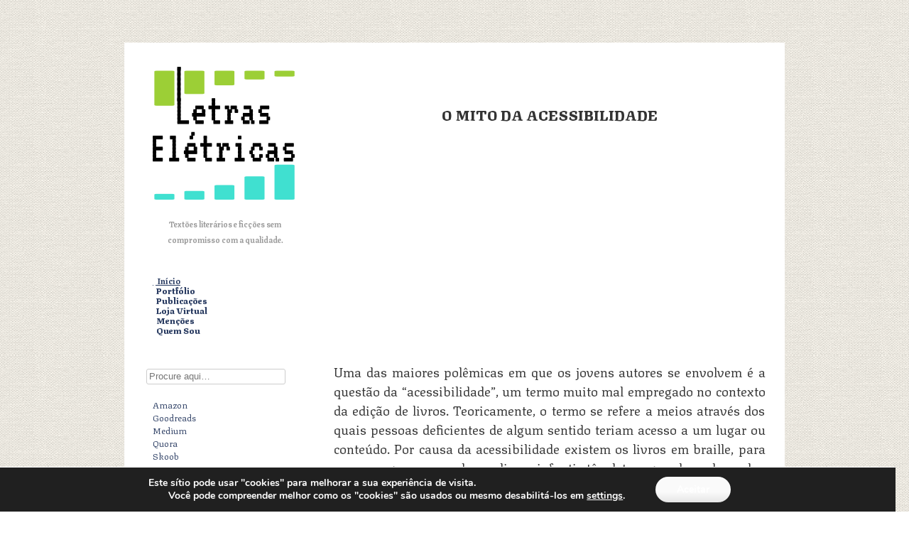

--- FILE ---
content_type: text/html; charset=UTF-8
request_url: https://www.letraseletricas.blog.br/lit/2017/02/o-mito-da-acessibilidade/
body_size: 17721
content:
<!DOCTYPE html>
<html lang=pt-BR>
<head>
<meta charset=UTF-8 />
<meta name=viewport content="width=device-width"/>
<title>O Mito da Acessibilidade &#8211; Letras Elétricas</title>
<link rel=stylesheet href="https://fontlibrary.org/face/gelasio" type="text/css"/>
<link href="https://fonts.googleapis.com/css?family=Playfair+Display:400,700&display=swap" rel=stylesheet> 
<link rel=profile href="http://gmpg.org/xfn/11"/>
<link rel=pingback href="https://www.letraseletricas.blog.br/lit/xmlrpc.php"/>
<!--[if lt IE 9]>
<script src="https://www.letraseletricas.blog.br/lit/wp-content/themes/publish-master/js/html5.js" type="text/javascript"></script>
<![endif]-->

<meta name=robots content=max-image-preview:large />
<script type="text/javascript">function ctSetCookie___from_backend(c_name,value){document.cookie=c_name+"="+encodeURIComponent(value)+"; path=/; samesite=lax";}ctSetCookie___from_backend('ct_checkjs','1534259276','0');</script><link rel=dns-prefetch href='//s.w.org'/>
<link rel=alternate type="application/rss+xml" title="Feed para Letras Elétricas &raquo;" href="https://www.letraseletricas.blog.br/lit/feed/"/>
<link rel=alternate type="application/rss+xml" title="Feed de comentários para Letras Elétricas &raquo;" href="https://www.letraseletricas.blog.br/lit/comments/feed/"/>
<link rel=alternate type="application/rss+xml" title="Feed de comentários para Letras Elétricas &raquo; O Mito da Acessibilidade" href="https://www.letraseletricas.blog.br/lit/2017/02/o-mito-da-acessibilidade/feed/"/>
		<script type="text/javascript">window._wpemojiSettings={"baseUrl":"https:\/\/s.w.org\/images\/core\/emoji\/13.0.1\/72x72\/","ext":".png","svgUrl":"https:\/\/s.w.org\/images\/core\/emoji\/13.0.1\/svg\/","svgExt":".svg","source":{"concatemoji":"https:\/\/www.letraseletricas.blog.br\/lit\/wp-includes\/js\/wp-emoji-release.min.js?ver=5.7.14"}};!function(e,a,t){var n,r,o,i=a.createElement("canvas"),p=i.getContext&&i.getContext("2d");function s(e,t){var a=String.fromCharCode;p.clearRect(0,0,i.width,i.height),p.fillText(a.apply(this,e),0,0);e=i.toDataURL();return p.clearRect(0,0,i.width,i.height),p.fillText(a.apply(this,t),0,0),e===i.toDataURL()}function c(e){var t=a.createElement("script");t.src=e,t.defer=t.type="text/javascript",a.getElementsByTagName("head")[0].appendChild(t)}for(o=Array("flag","emoji"),t.supports={everything:!0,everythingExceptFlag:!0},r=0;r<o.length;r++)t.supports[o[r]]=function(e){if(!p||!p.fillText)return!1;switch(p.textBaseline="top",p.font="600 32px Arial",e){case"flag":return s([127987,65039,8205,9895,65039],[127987,65039,8203,9895,65039])?!1:!s([55356,56826,55356,56819],[55356,56826,8203,55356,56819])&&!s([55356,57332,56128,56423,56128,56418,56128,56421,56128,56430,56128,56423,56128,56447],[55356,57332,8203,56128,56423,8203,56128,56418,8203,56128,56421,8203,56128,56430,8203,56128,56423,8203,56128,56447]);case"emoji":return!s([55357,56424,8205,55356,57212],[55357,56424,8203,55356,57212])}return!1}(o[r]),t.supports.everything=t.supports.everything&&t.supports[o[r]],"flag"!==o[r]&&(t.supports.everythingExceptFlag=t.supports.everythingExceptFlag&&t.supports[o[r]]);t.supports.everythingExceptFlag=t.supports.everythingExceptFlag&&!t.supports.flag,t.DOMReady=!1,t.readyCallback=function(){t.DOMReady=!0},t.supports.everything||(n=function(){t.readyCallback()},a.addEventListener?(a.addEventListener("DOMContentLoaded",n,!1),e.addEventListener("load",n,!1)):(e.attachEvent("onload",n),a.attachEvent("onreadystatechange",function(){"complete"===a.readyState&&t.readyCallback()})),(n=t.source||{}).concatemoji?c(n.concatemoji):n.wpemoji&&n.twemoji&&(c(n.twemoji),c(n.wpemoji)))}(window,document,window._wpemojiSettings);</script>
		<style type="text/css">img.wp-smiley,img.emoji{display:inline!important;border:none!important;box-shadow:none!important;height:1em!important;width:1em!important;margin:0 .07em!important;vertical-align:-.1em!important;background:none!important;padding:0!important}</style>
	<link rel=stylesheet id=wp-block-library-css href='/lit/wp-content/plugins/gutenberg/build/block-library/style.css?ver=1616198572' type='text/css' media=all />
<style id=wp-pagenavi-css media=all>.wp-pagenavi{clear:both}.wp-pagenavi a,.wp-pagenavi span{text-decoration:none;border:1px solid #bfbfbf;padding:3px 5px;margin:2px}.wp-pagenavi a:hover,.wp-pagenavi span.current{border-color:#000}.wp-pagenavi span.current{font-weight:bold}</style>
<link rel=stylesheet id=parent-style-css href='/lit/wp-content/themes/publish-master/A.style.css,qver=5.7.14.pagespeed.cf.jpEuAH0X6V.css' type='text/css' media=all />
<link rel=stylesheet id=child-style-css href='/lit/wp-content/themes/publish-child/A.style.css,qver=1.0.0.pagespeed.cf.fhJH701TsH.css' type='text/css' media=all />
<link rel=stylesheet id=publish-style-css href='/lit/wp-content/themes/publish-child/A.style.css,qver=5.7.14.pagespeed.cf.fhJH701TsH.css' type='text/css' media=all />
<link rel=stylesheet id=moove_gdpr_frontend-css href='/lit/wp-content/plugins/gdpr-cookie-compliance/dist/styles/gdpr-main.css?ver=4.4.8' type='text/css' media=all />
<style id=moove_gdpr_frontend-inline-css type='text/css'>#moove_gdpr_cookie_modal,#moove_gdpr_cookie_info_bar,.gdpr_cookie_settings_shortcode_content{font-family:Nunito,sans-serif}#moove_gdpr_save_popup_settings_button{background-color:#373737;color:#fff}#moove_gdpr_save_popup_settings_button:hover{background-color:#000}#moove_gdpr_cookie_info_bar .moove-gdpr-info-bar-container .moove-gdpr-info-bar-content a.mgbutton,#moove_gdpr_cookie_info_bar .moove-gdpr-info-bar-container .moove-gdpr-info-bar-content button.mgbutton{background-color:#0c4da2}#moove_gdpr_cookie_modal .moove-gdpr-modal-content .moove-gdpr-modal-footer-content .moove-gdpr-button-holder a.mgbutton,#moove_gdpr_cookie_modal .moove-gdpr-modal-content .moove-gdpr-modal-footer-content .moove-gdpr-button-holder button.mgbutton,.gdpr_cookie_settings_shortcode_content .gdpr-shr-button.button-green{background-color:#0c4da2;border-color:#0c4da2}#moove_gdpr_cookie_modal .moove-gdpr-modal-content .moove-gdpr-modal-footer-content .moove-gdpr-button-holder a.mgbutton:hover,#moove_gdpr_cookie_modal .moove-gdpr-modal-content .moove-gdpr-modal-footer-content .moove-gdpr-button-holder button.mgbutton:hover,.gdpr_cookie_settings_shortcode_content .gdpr-shr-button.button-green:hover{background-color:#fff;color:#0c4da2}#moove_gdpr_cookie_modal .moove-gdpr-modal-content .moove-gdpr-modal-close i,#moove_gdpr_cookie_modal .moove-gdpr-modal-content .moove-gdpr-modal-close span.gdpr-icon{background-color:#0c4da2;border:1px solid #0c4da2}#moove_gdpr_cookie_modal .moove-gdpr-modal-content .moove-gdpr-modal-close i:hover,#moove_gdpr_cookie_modal .moove-gdpr-modal-content .moove-gdpr-modal-close span.gdpr-icon:hover,#moove_gdpr_cookie_info_bar span[data-href]>u.change-settings-button{color:#0c4da2}#moove_gdpr_cookie_modal .moove-gdpr-modal-content .moove-gdpr-modal-left-content #moove-gdpr-menu li.menu-item-selected a span.gdpr-icon,#moove_gdpr_cookie_modal .moove-gdpr-modal-content .moove-gdpr-modal-left-content #moove-gdpr-menu li.menu-item-selected button span.gdpr-icon{color:inherit}#moove_gdpr_cookie_modal .moove-gdpr-modal-content .moove-gdpr-modal-left-content #moove-gdpr-menu li:hover a,#moove_gdpr_cookie_modal .moove-gdpr-modal-content .moove-gdpr-modal-left-content #moove-gdpr-menu li:hover button{color:#000}#moove_gdpr_cookie_modal .moove-gdpr-modal-content .moove-gdpr-modal-left-content #moove-gdpr-menu li a span.gdpr-icon,#moove_gdpr_cookie_modal .moove-gdpr-modal-content .moove-gdpr-modal-left-content #moove-gdpr-menu li button span.gdpr-icon{color:inherit}#moove_gdpr_cookie_modal .gdpr-acc-link{line-height:0;font-size:0;color:transparent;position:absolute}#moove_gdpr_cookie_modal .moove-gdpr-modal-content .moove-gdpr-modal-close:hover i,#moove_gdpr_cookie_modal .moove-gdpr-modal-content .moove-gdpr-modal-left-content #moove-gdpr-menu li a,#moove_gdpr_cookie_modal .moove-gdpr-modal-content .moove-gdpr-modal-left-content #moove-gdpr-menu li button,#moove_gdpr_cookie_modal .moove-gdpr-modal-content .moove-gdpr-modal-left-content #moove-gdpr-menu li button i,#moove_gdpr_cookie_modal .moove-gdpr-modal-content .moove-gdpr-modal-left-content #moove-gdpr-menu li a i,#moove_gdpr_cookie_modal .moove-gdpr-modal-content .moove-gdpr-tab-main .moove-gdpr-tab-main-content a:hover,#moove_gdpr_cookie_info_bar.moove-gdpr-dark-scheme .moove-gdpr-info-bar-container .moove-gdpr-info-bar-content a.mgbutton:hover,#moove_gdpr_cookie_info_bar.moove-gdpr-dark-scheme .moove-gdpr-info-bar-container .moove-gdpr-info-bar-content button.mgbutton:hover,#moove_gdpr_cookie_info_bar.moove-gdpr-dark-scheme .moove-gdpr-info-bar-container .moove-gdpr-info-bar-content a:hover,#moove_gdpr_cookie_info_bar.moove-gdpr-dark-scheme .moove-gdpr-info-bar-container .moove-gdpr-info-bar-content button:hover,#moove_gdpr_cookie_info_bar.moove-gdpr-dark-scheme .moove-gdpr-info-bar-container .moove-gdpr-info-bar-content span.change-settings-button:hover,#moove_gdpr_cookie_info_bar.moove-gdpr-dark-scheme .moove-gdpr-info-bar-container .moove-gdpr-info-bar-content u.change-settings-button:hover,#moove_gdpr_cookie_info_bar span[data-href]>u.change-settings-button,#moove_gdpr_cookie_info_bar.moove-gdpr-dark-scheme .moove-gdpr-info-bar-container .moove-gdpr-info-bar-content a.mgbutton.focus-g,#moove_gdpr_cookie_info_bar.moove-gdpr-dark-scheme .moove-gdpr-info-bar-container .moove-gdpr-info-bar-content button.mgbutton.focus-g,#moove_gdpr_cookie_info_bar.moove-gdpr-dark-scheme .moove-gdpr-info-bar-container .moove-gdpr-info-bar-content a.focus-g,#moove_gdpr_cookie_info_bar.moove-gdpr-dark-scheme .moove-gdpr-info-bar-container .moove-gdpr-info-bar-content button.focus-g,#moove_gdpr_cookie_info_bar.moove-gdpr-dark-scheme .moove-gdpr-info-bar-container .moove-gdpr-info-bar-content span.change-settings-button.focus-g,#moove_gdpr_cookie_info_bar.moove-gdpr-dark-scheme .moove-gdpr-info-bar-container .moove-gdpr-info-bar-content u.change-settings-button.focus-g{color:#0c4da2}#moove_gdpr_cookie_modal .moove-gdpr-modal-content .moove-gdpr-modal-left-content #moove-gdpr-menu li.menu-item-selected a,#moove_gdpr_cookie_modal .moove-gdpr-modal-content .moove-gdpr-modal-left-content #moove-gdpr-menu li.menu-item-selected button{color:#000}#moove_gdpr_cookie_modal .moove-gdpr-modal-content .moove-gdpr-modal-left-content #moove-gdpr-menu li.menu-item-selected a i,#moove_gdpr_cookie_modal .moove-gdpr-modal-content .moove-gdpr-modal-left-content #moove-gdpr-menu li.menu-item-selected button i{color:#000}#moove_gdpr_cookie_modal.gdpr_lightbox-hide{display:none}</style>
<style id=decent-comments-widget-css media=all>.decent-comments .comment{padding-top:4px}.decent-comments .comment-avatar{padding-right:4px}.decent-comments .comment-author{}.decent-comments .comment-link:after{clear:both;content:".";display:block;font-size:0;height:0;line-height:0;overflow:auto;visibility:hidden}.decent-comments .comment-body,.decent-comments .comment-excerpt{display:block}</style>
<script type='text/javascript' src='/lit/wp-includes/js/jquery/jquery.min.js?ver=3.5.1' id=jquery-core-js></script>
<script type='text/javascript' src='/lit/wp-includes/js/jquery/jquery-migrate.min.js?ver=3.3.2' id=jquery-migrate-js></script>
<script type='text/javascript' id=ct_public-js-extra>//<![CDATA[
var ctPublic={"_ajax_nonce":"da195bfcf5","_ajax_url":"https:\/\/www.letraseletricas.blog.br\/lit\/wp-admin\/admin-ajax.php"};
//]]></script>
<script src="/lit/wp-content/plugins/cleantalk-spam-protect/js/apbct-public.min.js,qver==5.154+cleantalk-modal.min.js,qver==5.154.pagespeed.jc.fqhfrtw8UD.js"></script><script>eval(mod_pagespeed_Ds03E4HUh$);</script>
<script>eval(mod_pagespeed_pThnBzfBud);</script>
<script type='text/javascript' id=ct_nocache-js-extra>//<![CDATA[
var ctNocache={"ajaxurl":"https:\/\/www.letraseletricas.blog.br\/lit\/wp-admin\/admin-ajax.php","info_flag":"","set_cookies_flag":"","blog_home":"https:\/\/www.letraseletricas.blog.br\/lit\/"};
//]]></script>
<script type='text/javascript' src='/lit/wp-content/plugins/cleantalk-spam-protect/js/cleantalk_nocache.min.js?ver=5.154' id=ct_nocache-js></script>
<link rel="https://api.w.org/" href="https://www.letraseletricas.blog.br/lit/wp-json/"/><link rel=alternate type="application/json" href="https://www.letraseletricas.blog.br/lit/wp-json/wp/v2/posts/3311"/><link rel=EditURI type="application/rsd+xml" title=RSD href="https://www.letraseletricas.blog.br/lit/xmlrpc.php?rsd"/>
<link rel=wlwmanifest type="application/wlwmanifest+xml" href="https://www.letraseletricas.blog.br/lit/wp-includes/wlwmanifest.xml"/> 
<meta name=generator content="WordPress 5.7.14"/>
<link rel=canonical href="https://www.letraseletricas.blog.br/lit/2017/02/o-mito-da-acessibilidade/"/>
<link rel=shortlink href='https://www.letraseletricas.blog.br/lit/?p=3311'/>
<link rel=alternate type="application/json+oembed" href="https://www.letraseletricas.blog.br/lit/wp-json/oembed/1.0/embed?url=https%3A%2F%2Fwww.letraseletricas.blog.br%2Flit%2F2017%2F02%2Fo-mito-da-acessibilidade%2F"/>
<link rel=alternate type="text/xml+oembed" href="https://www.letraseletricas.blog.br/lit/wp-json/oembed/1.0/embed?url=https%3A%2F%2Fwww.letraseletricas.blog.br%2Flit%2F2017%2F02%2Fo-mito-da-acessibilidade%2F&#038;format=xml"/>

<link rel=stylesheet href="/lit/wp-content/plugins/count-per-day/counter.css" type="text/css"/>
<!-- Analytics by WP-Statistics v13.0.8 - https://wp-statistics.com/ -->
<style type="text/css" id=custom-background-css>body.custom-background{background-image:url(/lit/wp-content/uploads/2016/10/xtextured-paper.jpg.pagespeed.ic.FWW51fY_D1.webp);background-position:left top;background-size:auto;background-repeat:repeat;background-attachment:scroll}</style>
	<link rel=icon href="/lit/wp-content/uploads/2014/03/xcropped-blockquote2-1-120x120.png.pagespeed.ic.pS8YTfLK7R.webp" sizes=32x32 />
<link rel=icon href="/lit/wp-content/uploads/2014/03/xcropped-blockquote2-1-250x250.png.pagespeed.ic.M_QvTPLsV9.webp" sizes=192x192 />
<link rel=apple-touch-icon href="/lit/wp-content/uploads/2014/03/xcropped-blockquote2-1-250x250.png.pagespeed.ic.M_QvTPLsV9.webp"/>
<meta name=msapplication-TileImage content="https://www.letraseletricas.blog.br/lit/wp-content/uploads/2014/03/cropped-blockquote2-1.png"/>
		<link rel=stylesheet href="https://fonts.googleapis.com/css2?family=Texturina:ital,wght@0,300;0,500;0,700;0,900;1,300;1,500;1,700&amp;display=swap" type="text/css" id=wp-custom-css /><style type="text/css" id=wp-custom-css>body,button,select,textarea,article{color:#333;font-family:Texturina,Georgia,serif;font-size:1.25rem;line-height:1.45;font-weight:300}.site-header-main{background-color:#000;display:block;margin:0;height:240;position:relative;top:2px;left:auto;right:auto;bottom:auto}.site-description{hyphens:none;font-size:1.1rem!important}.custom-logo-link{position:absolute;left:50;top:-10;bottom:0;right:auto;width:168px;display:table-cell}.site-title a{display:none}@media screen and (max-width:480){.custom-logo-link::after{display:none!important}}.custom-logo-link::after{display:table-cell;position:absolute;left:200;height:180;top:20;right:90;bottom:0;width:840;content:url(http://www.letraseletricas.blog.br/lit/wp-content/uploads/2019/06/banner.png)}.custom-logo-link:hover:after{display:block;position:absolute;text-align:center;float:left;color:red;height:1.85rem;content:"\A Se você ainda não está assustado é porque não está entendendo."}.page-header{border:none}#topbanner{margin:4ex 0 6ex 0;padding:0}#wp-toolbar li *{font-family:Texturina,Georgia,serif;font-weight:700}header.page-header .page-title{margin-top:4ex;font-family:sans-serif;font-size:125%}.page-title span{font-family:Texturina,Georgia,serif}.page-title span:before{content:'“'}.page-title span:after{content:'”'}.menu-navigation-container *{font-family:Texturina,Georgia,serif;font-size:1.2rem}#site-navigation{width:100%;position:absolute;top:242px;border-bottom:solid 3px}#site-navigation a{color:#000!important}article{margin:-2ex -1em 0 0;padding:1ex}article:first-child{margin-top:5ex}.entry-thumbnail{float:left;margin-right:.5em;height:21.5ex;width:120}.entry-thumbnail img{min-height:16ex;max-height:16.5ex;object-fit:cover;margin:1.2ex 1em 0 0;border:1px solid #ccc}.entry-summary{font-size:1.1rem}@media screen and (min-width:480){.entry-thumbnail{height:150}}h1{font-family:Texturina,Georgia,serif;font-size:2rem;font-weight:900}h2{font-family:Texturina,Georgia,serif;font-size:2rem;font-weight:700;font-style:inherit}h3{font-family:Texturina,Georgia,serif;font-size:1.2rem;font-weight:700}h4{font-family:Texturina,Georgia,serif}.epigraph{font-family:Texturina,Georgia,serif;text-align:justify;font-style:italic;margin:0 0 2ex 6em!important}.epigraph+.epigraph:before{content:" — "}.epigraph+.epigraph{margin:-1.5ex auto 2ex 5em!important;font-style:400}.entry-title{font-size:1.35rem;text-align:center;text-transform:uppercase;font-family:Texturina,Georgia,serif;font-weight:900!important;margin:4ex auto 2ex auto}.entry-title a{color:navy}.author-info{display:none}.posted-on{visibility:hidden;display:block;text-align:right;font-family:Texturina,Georgia,serif;font-size:1rem;font-weight:700}time.published{visibility:visible;color:#666}.single .entry-thumbnail{display:none}.attachment-post-thumbnail{margin-top:1ex}.entry-summary p,p,h2+.wp-block-image+p,div>p,.comment-form-comment,.form-submit{text-align:justify;margin:0!important;padding:0;text-indent:0;hyphens:auto}.comment-date{text-align:right}.entry-summary p{font-size:1.2rem}.is-type-video{margin:1ex 0 -2ex 0}.wp-block-image+p,p+p,dl+p,.is-type-video+p,.wp-block-verse+p{text-indent:2em}p.has-drop-cap,p.linked{text-indent:0!important}p.has-drop-cap, {margin-top:2ex!important}.entry-content a{border-bottom:1px dotted #777;font-weight:900}.entry-content p{max-width:35em}table{margin-top:2ex}tbody.compressed{font-size:70%}th{font-size:100%;font-weight:700!important;font-family:initial!important}td.has-text-align-right{text-align:right}p.linked{padding-left:4rem;text-indent:-2rem!important;padding-top:2ex}p.linked+p.linked{padding-top:0}p.linked mdash{display:none}.wp-block-verse{font-family:Texturina,Georgia,serif;font-style:italic;font-size:inherit;border:none;background-color:transparent}dl,ol,ul,.wp-block-verse{margin:0 auto 0 2em;padding-top:2ex;padding-bottom:2ex;padding-left:0}div.footnote{margin-top:4ex}div.footnote:before{content:'____________________________'}div.footnote p{text-indent:0;font-size:smaller}div.footnote a{vertical-align:super;font-size:small;padding-right:1em}.wp-block-quote{border:none;margin:.5rem 1rem .5rem 4rem!important;font-size:85%}dt{font-family:Manuale,Georgia,serif;float:left;padding:0 1em 0 2em;vertical-align:bottom;font-style:italic;font-weight:700}dt:after{content:'. '}dd{font-size:100%;text-align:justify}ol li{text-align:left;line-height:1.75}nav,#respond h3,label,#submit{font-family:Texturina,Georgia,serif;font-weight:700}.cat-links{font-weight:700;margin-top:-2ex}.wp-block-image{display:block;background-color:#fff;padding:0;margin:0}.wp-block-image figure{border:1pt solid #888;border:0;padding:0}figure.size-full{margin:2ex auto 0 auto!important}figcaption{margin:-1ex auto 0 0!important;text-align:justify!important;hyphens:none!important;font-weight:500;padding:1ex;font-size:90%;color:#444;display:inline-block;font-family:Texturina,Georgia,serif}.alignleft{margin:0 1em 0 0}.alignright{margin:0 0 0 1em}.aligncenter,.aligncenter img{margin:0!important}.entry-footer span,.heateor_ffc_facebook_comments_title{font-family:Texturina,Georgia,serif!important;font-weight:700}.entry-footer span+span{font-family:Texturina,Georgia,serif!important}.nav-previous,.nav-next{font-family:Texturina,Georgia,serif!important;font-weight:700}.comments-title{font-family:Texturina,Georgia,serif}.vcard .avatar{display:block;float:right;margin:0 0 0 auto}.comment-content p{font-family:Texturina,Georgia,serif;text-align:left;hyphens:none;font-size:90%}.fn{font-family:Texturina,Georgia,serif!important}form{text-align:center;width:36em;margin-top:1ex}form p{text-indent:0;display:table-row}label{width:10}label,input#submit{font-family:Texturina,Georgia,serif!important;float:left;clear:right;text-align:left;font-size:.95rem!important}label+textarea{width:24em!important;float:right}form p input{width:30!important}p label,p input,p textarea{margin:.25ex;padding:.5ex}input#submit{width:31.5em!important;float:right;margin-right:+.5ex;text-align:center}.nav-links .post-title{font-family:Texturina,Georgia,serif;display:inline-block;text-align:left;padding:0 1em 0 0;font-size:1.25rem}hr{width:33%;color:#000;border-bottom:3px solid #bbb}#sidebar{margin:0;position:relative;display:block;background-color:#ccc!important}aside{margin:19px 0 auto -19px}.widget-title+ul,.widget-title+div,aside div,aside a{font-size:1.1rem}aside ul,aside li{list-style-type:none;margin:0;padding:0}aside div{display:inline-block}aside section{border:none!important}.widget_title{font-family:Texturina,Georgia,serif;font-weight:700;margin:0 auto -5ex;padding:0}aside .tcwGravatar{display:none}aside ul div small em{display:none}#recent_backlinks_widget-2,.widget ul{font-family:Texturina,Georgia,serif}.widget ul a{font-family:Texturina,Georgia,serif}.comment{color:#fff;text-align:right;margin:
}.comment .comment-author{display:block;color:#000;text-align:left;margin:0 auto -4ex;padding:0}.comment a,.comment .comment-excerpt{display:block;color:#444;margin:0;text-align:left;padding:0}.comment a{font-weight:700;color:#449}#search{display:block;position:relative;left:-95pt}#secondary span b{font-family:inherit;font-weight:700}#colophon{font-family:Texturina,Georgia,serif;font-style:italic}.is-style-large{font-family:Texturina,Georgia,serif!important;font-size:100%}#paypal_donations-5 form input{display:block;position:absolute;left:20;right:auto}7 .fresh ul{margin:2ex auto 2ex 0;padding:0;text-indent:0;list-style-type:none}.fresh ul li{padding:0;margin:1ex 0 1ex 0;text-indent:0}.fresh ul .wp-post-image{float:left;margin-right:1em}em,i{font-family:inherit;font-style:italic}i,em{font-weight:500;font-style:italic}strong,b{font-family:inherit;font-weight:700}strong em,em strong,strong i,i strong,b em,em b,b i,i b{font-style:italic;font-weight:700}p.bibitem{text-indent:-2em!important;padding-left:2em!important;font-size:smaller;font-weight:500}p.bibitem a{text-decoration:underline;font-weight:500;border:none}th{font-weight:900;font-style:normal;font-family:Texturina,serif!important}.lcp_catlist{margin:0}.lcp_catlist li{list-style-type:none;padding:0;padding-bottom:1ex;overflow:ellipsis;height:197px!important;margin:2ex 0 0 0!important}.lcp_catlist .size-thumbnail{display:block;float:left;margin-right:1ex;border:1px solid #000;max-width:120px;max-height:197px;width:auto}.lcp_catlist a:first-child{font-family:Texturina,serif;font-size:100%;display:block;clear:all;margin:-10px auto 1ex 0;border:none;font-weight:900}.lcp_catlist li p{margin:0;font-size:90%}.fresh{border:solid #eeeef0 2px;-webkit-border-radius:5px;-moz-border-radius:5px;-border-radius:5px;padding-left:8px;background:#eeeef0}.lcp_catlist ul{margin:0!important}.fresh ul li{text-overflow:ellipsis;height:180px}.stale{display:none}.cell{display:table-cell}.cell ul li{margin:0;padding:0}.lcp_excerpt{min-height:100ex!important}.lcp_excerpt p:empty, .lcp_excerpt p:nth-child(n+3) {display:none}</style>
		<style type="text/css">#menu-navigation a:before{content:'|'}#menu-navigation a:before{color:transparent}#menu-navigation a:hover:before{color:#000}#comments a{font-style:italic;font-weight:500}aside div b{display:block}</style></head>

<body class="post-template-default single single-post postid-3311 single-format-standard custom-background">
<div id=page class="hfeed site">
	<header id=masthead class=site-header role=banner>
					<a class=site-logo href="/lit/" title="Letras Elétricas" rel=home>
				<img class=no-grav src="/lit/wp-content/uploads/2017/08/xbitmap.png.pagespeed.ic.VmBtsjVJ70.webp" height=187 width=200 alt="Letras Elétricas"/>
			</a>
				<hgroup>
			<h1 class=site-title><a href="/lit/" title="Letras Elétricas" rel=home>Letras Elétricas</a></h1>
			<h2 class=site-description>Textões literários e ficções sem compromisso com a qualidade.</h2>
		</hgroup>

		<nav role=navigation class="site-navigation main-navigation">
			<h1 class=assistive-text>Menu</h1>
			<div class="assistive-text skip-link"><a href="#content" title="Skip to content">Skip to content</a></div>

			<div class=menu-navigation-container><ul id=menu-navigation class=menu><li id=menu-item-1445 class="menu-item menu-item-type-custom menu-item-object-custom menu-item-home menu-item-1445"><a title="Primeira Página" href="http://www.letraseletricas.blog.br/lit/">Início</a></li>
<li id=menu-item-4320 class="menu-item menu-item-type-post_type menu-item-object-page menu-item-4320"><a href="/lit/portfolio/">Portfólio</a></li>
<li id=menu-item-5094 class="menu-item menu-item-type-post_type menu-item-object-page menu-item-5094"><a href="/lit/portfolio/livros/">Publicações</a></li>
<li id=menu-item-2871 class="menu-item menu-item-type-post_type menu-item-object-page menu-item-2871"><a href="/lit/livros-disponiveis/">Loja Virtual</a></li>
<li id=menu-item-1450 class="menu-item menu-item-type-post_type menu-item-object-page menu-item-1450"><a title="Referências na blogosfera" href="/lit/mencoes/">Menções</a></li>
<li id=menu-item-1552 class="menu-item menu-item-type-post_type menu-item-object-page menu-item-1552"><a href="/lit/quem-sou/">Quem Sou</a></li>
</ul></div>		</nav><!-- .site-navigation .main-navigation -->

			</header><!-- #masthead .site-header -->

	<div id=main class=site-main>

		<div id=primary class=content-area>
			<div id=content class=site-content role=main>

			
				
<article id=post-3311 class="post-3311 post type-post status-publish format-standard hentry category-critica category-opiniao tag-cultura tag-editoras tag-instrucoes tag-pessimismo tag-revolucoes tag-tecnologia">
	<header class=entry-header>
		<h1 class=entry-title>O Mito da Acessibilidade</h1>
<script async src="//pagead2.googlesyndication.com/pagead/js/adsbygoogle.js"></script>
<!-- Homepage-Responsivo -->
<ins class=adsbygoogle style="display:block; height: 68px; margin: 0; padding: 0; background: white" data-ad-client=ca-pub-7546610858099221 data-ad-slot=4507559884 data-ad-format=auto></ins>
<script>(adsbygoogle=window.adsbygoogle||[]).push({});</script>
	</header><!-- .entry-header -->

	<div class=entry-content>
		<p>Uma das maiores polêmicas em que os jovens autores se envolvem é a questão da &#8220;acessibilidade&#8221;, um termo muito mal empregado no contexto da edição de livros. Teoricamente, o termo se refere a meios através dos quais pessoas deficientes de algum sentido teriam acesso a um lugar ou conteúdo. Por causa da acessibilidade existem os livros em braille, para que os cegos possam ler, os livros infantis têm letras grandes, adequadas à faixa etária, foram criados softwares de leitura para permitir que os cegos usem computadores, e as repartições públicas têm rampas inclinadas ao lado das escadas.</p>
<p>Porém, no mercado editorial, trata-se de acessibilidade para resolver a deficiência do leitor. Mas o uso da palavra no mercado editorial tem um sentido oposto ao seu uso na sociedade em geral.</p>
<p>Estamos acostumados à ideia de que a acessibilidade é um direito que os portadores de alguma deficiência física têm, para que possam usufruir de serviços públicos &#8212; como um ônibus, um museu ou uma agência bancária. Trata-se de algo imposto pela lei, que nenhuma empresa privada faria por livre e espontânea vontade, pois os portadores de deficiências são uma minoria.</p>
<p>No mercado editorial o termo &#8220;acessibilidade&#8221; não se baseia na imposição legal, às custas do lucro empresarial, para dar direitos a minorias. Em vez disso, parte da ideia de que a maioria dos leitores são mental ou culturalmente deficientes e, em nome da maximização lucro, almejam atingir pelo mínimo denominador comum, ao maior público possível.</p>
<p>Dito desta forma soa um tanto ofensivo, mas na essência é mesmo isso o que está por trás da ideia de uma literatura &#8220;acessível&#8221;. Porque o termo foi redefinido de uma maneira que não torna possível nenhuma outra interpretação.</p>
<p><img loading=lazy src="http://img.olx.com.br/images/41/417620002127690.jpg" width=640 height=426 class="alignnone size-medium"/></p>
<p>Porque o que normalmente se considera como &#8220;acessível&#8221; em literatura é justamente aquilo que corresponde à própria definição de mediocridade. Se um autor emprega vocabulário extenso, é preciso ser menos arcaico. Se usa muitas metáforas, isso traz obscuridade. Se o tema é incomum, não traz empatia. Há alguma polêmica, isso afasta certos leitores.</p>
<p>Para que o texto se torne acessível é preciso &#8220;arredondá-lo&#8221;, amputar dele qualquer coisa que se destaque, boa ou ruim. O vocabulário deve ser limitado, porque o leitor não quer interromper a leitura para procurar o sentido de uma palavra. Se for inevitável introduzir uma palavra incomum, ela deve ser explicada. Qualquer simbologia deve ser destrinchada no equivalente a uma nota de rodapé, mas inserida no parágrafo. O tema deve, de preferência, ser algo que o leitor já conheça, as ideias que ele já tem ou conhece.</p>
<p>Sendo impossível que todo leitor seja igual, deve-se perseguir pelo menos a maioria dos leitores. Para onde sopre o vento, para lá deve ir o autor. Se muita gente está lendo sobre um tema, mesmo que este seja fezes, haverá uma renca de obras explorando o &#8220;filão&#8221;. Todas muito acessíveis. E aquilo que não siga isso, corre o risco de ser tachado de &#8220;cabeça&#8221; demais para o público. Em nome da acessibilidade aboliu-se o pretérito mais-que-perfeito e logo se abolirá o futuro do presente.</p>
<p>O problema é que uma das famosas &#8220;Leis de Murphy&#8221; diz que &#8220;se você criar um sistema que até um tolo pode usar, somente os tolos quererão usar.&#8221; O corolário disso, a julgar pelo sucesso da literatura dita &#8220;acessível&#8221;, é que temos no mundo uma maioria de tolos &#8212; ou de pessoas forçadas a consumir o que os tolos consomem.</p>
<p>A literatura &#8220;acessível&#8221; tem um imenso potencial emburrecedor. Houve um tempo em que se recomendava às pessoas que lessem, para que adquirissem vocabulário, desenvolvessem a capacidade de expressão e entrassem em contato com ideias novas. Tudo isso somente era possível porque os livros empregavam vocabulário mais extenso que o da maioria das pessoas, estavam vazados em uma linguagem mais criativa e apresentavam ideias contrárias ao senso comum. Se retirarmos da literatura essas qualidades, reduzindo-a àquilo que é &#8220;acessível&#8221; ao maior número de pessoas, o que teremos será uma literatura que não mais educará.</p>
<p>Eu não tenho a mais remota dúvida de que esta seja a intenção de algumas pessoas que estão em posição de poder, porém estas pessoas não são a maioria. Não há no mundo um frigorífico especializado em abater galinhas de ovos de ouro. É inconcebível um mercado editorial determinado a destruir o leitor, porque destruirá a literatura.</p>
<p>Então por que a acessibilidade entrou na pauta?</p>
<p>Esta é mais uma entre muitas evidências da crise cultural porque passamos. A tecnologia da informação, com seu grande potencial transgressor, bateu como um vendaval em tudo aquilo que se conhecia como cultura até há poucas décadas. O mercado encolheu, as pessoas já não compram tanta revista, nem tanto jornal e nem tanto livro. Mas nunca houve tantas editoras no Brasil, porque o investimento necessário à produção de livros se tornou muito menor.</p>
<p>A extrema competição produz extremismos estratégicos. Há uma imensa necessidade de vender, mesmo que seja papel sujo. Porque com idealismo e sem vendas não se sustenta um negócio. A literatura acessível funciona como modelo de negócio porque ela atinge o leitor &#8220;defeituoso&#8221; que antigamente era forçado a ler a literatura propriamente dita. Esse leitor antes se aventurava em livros que estavam acima de sua capacidade cultural, às vezes até intelectual. Alguns se deslumbravam, aderiam, perseveravam, aprendiam. Outros largavam mão dessa tal literatura e iam ganhar a vida. A existência de um público carente de uma literatura que soubesse ler e entender sem esforço era mal reconhecida, e certamente não era problematizada.</p>
<p>É inútil esgrimir contra a literatura acessível ou xingar o leitor que consome esse tipo de livro. O rancor dos que desejam fazer uma literatura de qualidade apenas soa ridículo aos ouvidos de quem não entende sequer a necessidade de haver tal literatura.</p>
<p>Fazer literatura nunca foi fácil, especialmente no Brasil. Historicamente a maioria dos livros publicados sempre teve apelo popularesco ou foram edições pagas por gente rica e vaidosa que queria brincar de escrever livro &#8212; um passatempo ainda hoje muito popular entre as elites do Brasil, haja vista o livro de poemas do nosso presidente. Quem escrevia obras de qualidade tinha de competir com esse tipo de produto, frequentemente curvando-se à necessidade ou explorando o sensacionalismo para atrair curiosos. Quando, eventualmente, como Machado de Assis, atingiam uma posição social confortável, libertavam-se dessas amarras e produziam suas obras de &#8220;maturidade&#8221;.</p>
<p>Temos que aceitar que o público da literatura de qualidade é hoje menor do que nunca, em termos relativos, mesmo que seja maior em termos absolutos. Há muito mais a competir com o livro pela atenção dos jovens: jogos eletrônicos, sexo, esportes, drogas, balada&#8230; Várias destas atividades vão desviar o jovem definitivamente da literatura, transformá-lo num cavalo ferrado quando chegar à idade adulta, mas uma cavalgadura puro-sangue, de respeito e de linhagem, como certos famosos-quem que confessaram jamais ter lido livros na vida&#8230;</p>
<p>A literatura &#8220;acessível&#8221; é uma tentativa de chegar até eles. Uma tentativa patética e que vai falhar a longo prazo, mas as editoras estão cagando e andando para isso. Em uma indústria decadente, como a do livro impresso, tudo o que importa é ainda ter lucro por uns anos abusando do fetichismo do cheirinho de tinta. O fim todos já mais ou menos sabemos. Não houve nenhuma &#8220;máquina de escrever avançada&#8221; que conseguisse sobreviver ao computador, e nenhuma carruagem de luxo que não ficasse para trás, na poeira do automóvel. Assim como em 1988 ainda se falava em máquinas de escrever &#8220;eletrônicas&#8221; e em 1914 ainda havia quem preferisse carruagens, ainda se fala no futuro do livro e  do mercado editorial tradicional. A literatura &#8220;acessível&#8221; é a carruagem &#8220;melhorada&#8221;, é a Olympia Dismac EX 88.</p>
<p>Quem escreve e pensa a literatura não precisa e não deve se importar com esses últimos espasmos de um mundo morto que ainda não se enterrou por pura falta de cova. Devemos encontrar outro caminho para a literatura, no qual ela ainda seja relevante e não precise monitorar a última moda dos joguinhos de celular para lançar livros caça-níqueis sobre personagens deles.</p>

			</div><!-- .entry-content -->
<script async src="//pagead2.googlesyndication.com/pagead/js/adsbygoogle.js"></script>
<!-- Homepage-Responsivo -->
<ins class=adsbygoogle style="display:block; height: 68px; margin: 2ex; padding: 0; background: white" data-ad-client=ca-pub-7546610858099221 data-ad-slot=4507559884 data-ad-format=auto></ins>
<script>(adsbygoogle=window.adsbygoogle||[]).push({});</script>
	<footer class=entry-meta>

		Posted on <a href="/lit/2017/02/o-mito-da-acessibilidade/" title=21:13 rel=bookmark><time class=entry-date datetime=2017-02-05T21:13:59-03:00 pubdate>5 de fevereiro de 2017</time></a><span class=byline> by <span class="author vcard"><a class="url fn n" href="/lit/author/jose-geraldo-gouvea/" title="View all posts by José Geraldo Gouvêa" rel=author>José Geraldo Gouvêa</a></span></span>.		This entry was posted in <a href="/lit/categoria/critica/" rel="category tag">Crítica</a>, <a href="/lit/categoria/opiniao/" rel="category tag">Opinião</a> and tagged <a href="/lit/tag/cultura/" rel=tag>cultura</a>, <a href="/lit/tag/editoras/" rel=tag>editoras</a>, <a href="/lit/tag/instrucoes/" rel=tag>instruções</a>, <a href="/lit/tag/pessimismo/" rel=tag>pessimismo</a>, <a href="/lit/tag/revolucoes/" rel=tag>revoluções</a>, <a href="/lit/tag/tecnologia/" rel=tag>tecnologia</a>. Bookmark the <a href="/lit/2017/02/o-mito-da-acessibilidade/" title="Permalink to O Mito da Acessibilidade" rel=bookmark>permalink</a>.
			</footer><!-- .entry-meta -->
</article><!-- #post-3311 -->

					<nav role=navigation id=nav-below class="site-navigation post-navigation">
		<h1 class=assistive-text>Post navigation</h1>

  
  

	</nav><!-- #nav-below -->
	
				
	<div id=comments class=comments-area>

	
	
	
		<div id=respond class=comment-respond>
		<h3 id=reply-title class=comment-reply-title>Deixe uma resposta <small><a rel=nofollow id=cancel-comment-reply-link href="/lit/2017/02/o-mito-da-acessibilidade/#respond" style="display:none;">Cancelar resposta</a></small></h3><form action="/lit/wp-comments-post.php" method=post id=commentform class=comment-form><p class=comment-notes><span id=email-notes>O seu endereço de e-mail não será publicado.</span> Campos obrigatórios são marcados com <span class=required>*</span></p><p class=comment-form-comment><label for=comment>Comentário</label> <textarea id=comment name=comment cols=45 rows=8 maxlength=65525 required=required></textarea></p><p class=comment-form-author><label for=author>Nome <span class=required>*</span></label> <input id=author name=author type=text value="" size=30 maxlength=245 required=required /></p>
<p class=comment-form-email><label for=email>E-mail <span class=required>*</span></label> <input id=email name=email type=text value="" size=30 maxlength=100 aria-describedby=email-notes required=required /></p>
<p class=comment-form-url><label for=url>Site</label> <input id=url name=url type=text value="" size=30 maxlength=200 /></p>
<p class=form-submit><input name=submit type=submit id=submit class=submit value="Publicar comentário"/> <input type=hidden name=comment_post_ID value=3311 id=comment_post_ID />
<input type=hidden name=comment_parent id=comment_parent value=0 />
</p><input type=hidden id=ct_checkjs_f85454e8279be180185cac7d243c5eb3 name=ct_checkjs value=0 /><script type="text/javascript">window.addEventListener("DOMContentLoaded",function(){apbct_public_sendAJAX({action:"apbct_js_keys__get"},{callback:apbct_js_keys__set_input_value,input_name:"ct_checkjs_f85454e8279be180185cac7d243c5eb3",silent:true,no_nonce:true});});</script></form>	</div><!-- #respond -->
	
</div><!-- #comments .comments-area -->

			
			</div><!-- #content .site-content -->
		</div><!-- #primary .content-area -->




	<div id=secondary class=widget-area role=complementary>
			
<div id=search style="margin: 1ex auto 3ex auto">
<form role=search method=get id=searchform action="/lit/">
<label for=s class=assistive-text>Digite aqui</label>
<input style="width: 15em" type=text class=field name=s value="" id=s placeholder="Procure aqui&hellip;"/>
<input type=submit style="width:0px; height:0px; opacity:0;"/>
</form>
</div>
		
<div id=social style="margin: 1ex auto 3ex auto">
	<ul>
		<li><a href="https://www.amazon.com/s/ref=la_B06XQJB6KH_B06XQJB6KH_sr?rh=i%3Abooks&field-author=Jos%C3%A9+Geraldo+Gouv%C3%AAa&sort=relevance&ie=UTF8&qid=1497577694">Amazon</a></li>
	<li><a href="https://www.goodreads.com/author/list/6871648.Jos_Geraldo_Gouvea" target=blank>Goodreads</a></li>
		<li><a href="https://medium.com/@jggouvea">Medium</a></li>
	<li><a href="https://pt.quora.com/profile/Jose-Geraldo-Gouvea">Quora</a></li>
	<li><a href="https://www.skoob.com.br/livro/lista/Jos%E9+Geraldo+Gouv%EAa/tipo:autor">Skoob</a></li>
		<li><a href="https://www.twitter.com/jggouvea">Twitter</a></li></ul></div>
		
<aside class=widget>
		<div class=decent-comments><ul><li><div class=comment><span class=comment-author>Francisco Aragão</span><span class=comment-link> on <a href="/lit/2015/01/13-razoes-pelas-quaes-a-orthographia-etymologica-nao-deveria-ter-sido-abolida/#comment-2028">13 Razões Pelas Quaes a Orthographia Etymologica Não Deveria Ter Sido Abolida</a></span><span class=comment-excerpt>Apoiadíssimo, nossa velha ortographia nunca devceria ter sido abolida. </span></div></li><li><div class=comment><span class=comment-author>Edmond Dantés</span><span class=comment-link> on <a href="/lit/2020/09/a-questao-do-racismo-no-legendarium-de-tolkien-e-o-fanatismo-dos-seguidores/#comment-1899">A Questão do Racismo no Legendarium de Tolkien e o Fanatismo dos Seguidores</a></span><span class=comment-excerpt>Gratos pelo excelente ensaio. E é sempre refrescante verificar há felizes excepções a um corrente catecismo que presume ter o...</span></div></li><li><div class=comment><span class=comment-author>Maycon Antônio</span><span class=comment-link> on <a href="/lit/2020/08/projeto-anime-2020-como-me-tornei-otaku-aos-47/#comment-1898">Projeto Anime 2020 &#8212; Como me Tornei Otaku aos 47</a></span><span class=comment-excerpt>Animes são divertidos, basta encontrar o seu. </span></div></li><li><div class=comment><span class=comment-author>Maycon Antônio</span><span class=comment-link> on <a href="/lit/2020/08/o-que-e-necessario-para-que-uma-cancao-tenha-qualidade/#comment-1897">O que é necessário para que uma canção tenha qualidade?</a></span><span class=comment-excerpt>Bom texto. </span></div></li><li><div class=comment><span class=comment-author>Júnior</span><span class=comment-link> on <a href="/lit/2016/07/livros-para-morrer-antes-de-ler/#comment-1875">Livros Para Morrer Antes de Ler?</a></span><span class=comment-excerpt>Quando vi pela primeira vez, eu ri demais pois achei a lista e o título engraçadíssimos. Pena que a Revista...</span></div></li></ul></div>		</aside>


<script async src="//pagead2.googlesyndication.com/pagead/js/adsbygoogle.js"></script>
<!-- Sidebar -->
<ins class=adsbygoogle style=display:block data-ad-client=ca-pub-7546610858099221 data-ad-slot=7567082103 data-ad-format=auto data-full-width-responsive=true></ins>
<script>(adsbygoogle=window.adsbygoogle||[]).push({});</script>
		
<aside class=widget style="font-size: smaller; margin: 3ex auto 0ex auto">
		<div style="text-align: left; margin: 3ex auto 1ex auto">
		<b>Blog criado em 20/06/2010.</b><p>
			<span class=sbs-count-posts>766</span> posts, <span class=sbs-count-cats>17</span> categorias,
			<span class=sbs-count-tags>247</span> tags, <span class=sbs-count-approved>492</span> comentários.</p>
		</div>
<div style="text-align: left; margin: 1ex auto 1ex auto">
	<b>Estatísticas de visitação:</b><p>
	86 hoje, 
	111 ontem, 
	29.996 em 12 meses.</p>
	</div>
	<div style="text-align: left; margin: 1ex auto 1.5ex auto">
	<p>Atualizado 24 de março de 2021.</p>
	</div></aside>
		
<aside class=widget>
	<div id=meta style="text-align: left">
		<ul>
<li><a href="/lit/wp-login.php">Acessar</a></li>
		</ul></div></aside>

</div><!-- #secondary .widget-area -->



	</div><!-- #main .site-main -->

	<footer id=colophon class=site-footer role=contentinfo>
		<div class=site-info>
			<a href="http://wordpress.org/" rel=generator>Proudly powered by WordPress</a> Theme: Publish by <a href="http://kovshenin.com/" rel=designer>Konstantin Kovshenin</a>.		</div><!-- .site-info -->
	</footer><!-- #colophon .site-footer -->
</div><!-- #page .hfeed .site -->


  <aside id=moove_gdpr_cookie_info_bar class="moove-gdpr-info-bar-hidden moove-gdpr-align-center moove-gdpr-dark-scheme gdpr_infobar_postion_bottom" role=note aria-label="GDPR Cookie Banner">
    <div class=moove-gdpr-info-bar-container>
      <div class=moove-gdpr-info-bar-content>
        
<div class=moove-gdpr-cookie-notice>
  <p>Este sítio pode usar "cookies" para melhorar a sua experiência de visita.</p>
<p>Você pode compreender melhor como os "cookies" são usados ou mesmo desabilitá-los em <span data-href="#moove_gdpr_cookie_modal" class=change-settings-button>settings</span>.</p>
</div>
<!--  .moove-gdpr-cookie-notice -->        
<div class=moove-gdpr-button-holder>
  <button class="mgbutton moove-gdpr-infobar-allow-all" aria-label=Aceitar>Aceitar</button>
  </div>
<!--  .button-container -->      </div>
      <!-- moove-gdpr-info-bar-content -->
    </div>
    <!-- moove-gdpr-info-bar-container -->
  </aside>
  <!-- #moove_gdpr_cookie_info_bar  -->
<script type='text/javascript' src='/lit/wp-content/themes/publish-master/js/small-menu.js?ver=20120206' id=small-menu-js></script>
<script type='text/javascript' id=moove_gdpr_frontend-js-extra>//<![CDATA[
var moove_frontend_gdpr_scripts={"ajaxurl":"https:\/\/www.letraseletricas.blog.br\/lit\/wp-admin\/admin-ajax.php","post_id":"3311","plugin_dir":"https:\/\/www.letraseletricas.blog.br\/lit\/wp-content\/plugins\/gdpr-cookie-compliance","show_icons":"all","is_page":"","strict_init":"1","enabled_default":{"third_party":0,"advanced":0},"geo_location":"false","force_reload":"false","is_single":"1","hide_save_btn":"false","current_user":"0","cookie_expiration":"365"};
//]]></script>
<script src="/lit/wp-content,_plugins,_gdpr-cookie-compliance,_dist,_scripts,_main.js,qver==4.4.8+wp-includes,_js,_wp-embed.min.js,qver==5.7.14.pagespeed.jc.Q-XUGDGzRL.js"></script><script>eval(mod_pagespeed_6oing1oJYd);</script>
<script>eval(mod_pagespeed_peIzDh$2s9);</script>


<!-- V1 -->
<div id=moove_gdpr_cookie_modal class=gdpr_lightbox-hide role=complementary aria-label="GDPR Settings Screen">
  <div class="moove-gdpr-modal-content moove-clearfix logo-position-left moove_gdpr_modal_theme_v1">
    <button class=moove-gdpr-modal-close aria-label="Close GDPR Cookie Settings">
      <span class=gdpr-sr-only>Close GDPR Cookie Settings</span>
      <span class="gdpr-icon moovegdpr-arrow-close"></span>
    </button>
    <div class=moove-gdpr-modal-left-content>
      
<div class=moove-gdpr-company-logo-holder>
  <img src="[data-uri]" alt="Letras Elétricas" title="Letras Elétricas" class=img-responsive />
</div>
<!--  .moove-gdpr-company-logo-holder -->      <ul id=moove-gdpr-menu>
        
<li class="menu-item-on menu-item-privacy_overview menu-item-selected">
  <button data-href="#privacy_overview" class=moove-gdpr-tab-nav aria-label="Privacy Overview">
    <span class=gdpr-svg-icon>
      <svg class="icon icon-privacy-overview" viewBox="0 0 26 32">
        <path d="M11.082 27.443l1.536 0.666 1.715-0.717c5.018-2.099 8.294-7.014 8.294-12.442v-5.734l-9.958-5.325-9.702 5.325v5.862c0 5.376 3.2 10.24 8.115 12.365zM4.502 10.138l8.166-4.506 8.397 4.506v4.813c0 4.838-2.893 9.19-7.347 11.034l-1.101 0.461-0.922-0.41c-4.352-1.894-7.194-6.195-7.194-10.957v-4.941zM12.029 14.259h1.536v7.347h-1.536v-7.347zM12.029 10.394h1.536v2.483h-1.536v-2.483z" fill=currentColor></path>
      </svg>      
    </span> 
    <span class=gdpr-nav-tab-title>Privacy Overview</span>
  </button>
</li>

  <li class="menu-item-strict-necessary-cookies menu-item-off">
    <button data-href="#strict-necessary-cookies" class=moove-gdpr-tab-nav aria-label="Strictly Necessary Cookies">
      <span class=gdpr-svg-icon>
        <svg class="icon icon-strict-necessary" viewBox="0 0 26 32">
          <path d="M22.685 5.478l-9.984 10.752-2.97-4.070c-0.333-0.461-0.973-0.538-1.434-0.205-0.435 0.333-0.538 0.947-0.23 1.408l3.686 5.094c0.179 0.256 0.461 0.41 0.768 0.435h0.051c0.282 0 0.538-0.102 0.742-0.307l10.854-11.699c0.358-0.435 0.333-1.075-0.102-1.434-0.384-0.384-0.998-0.358-1.382 0.026v0zM22.301 12.954c-0.563 0.102-0.922 0.64-0.794 1.203 0.128 0.614 0.179 1.229 0.179 1.843 0 5.094-4.122 9.216-9.216 9.216s-9.216-4.122-9.216-9.216 4.122-9.216 9.216-9.216c1.536 0 3.021 0.384 4.378 1.101 0.512 0.23 1.126 0 1.357-0.538 0.205-0.461 0.051-0.998-0.384-1.254-5.478-2.944-12.314-0.922-15.283 4.557s-0.922 12.314 4.557 15.258 12.314 0.922 15.258-4.557c0.896-1.638 1.357-3.482 1.357-5.35 0-0.768-0.077-1.51-0.23-2.253-0.102-0.538-0.64-0.896-1.178-0.794z" fill=currentColor></path>
        </svg>
      </span> 
      <span class=gdpr-nav-tab-title>Strictly Necessary Cookies</span>
    </button>
  </li>




      </ul>
      
<div class=moove-gdpr-branding-cnt>
  
		<a href="https://wordpress.org/plugins/gdpr-cookie-compliance" target=_blank rel="noopener noreferrer nofollow" class=moove-gdpr-branding>Powered by&nbsp; <span>GDPR Cookie Compliance</span></a>
		</div>
<!--  .moove-gdpr-branding -->    </div>
    <!--  .moove-gdpr-modal-left-content -->
    <div class=moove-gdpr-modal-right-content>
      <div class=moove-gdpr-modal-title>
         
      </div>
      <!-- .moove-gdpr-modal-ritle -->
      <div class=main-modal-content>

        <div class=moove-gdpr-tab-content>
          
<div id=privacy_overview class=moove-gdpr-tab-main>
      <span class=tab-title>Privacy Overview</span>
    <div class=moove-gdpr-tab-main-content>
  	<p>This website uses cookies so that we can provide you with the best user experience possible. Cookie information is stored in your browser and performs functions such as recognising you when you return to our website and helping our team to understand which sections of the website you find most interesting and useful.</p>
  	  </div>
  <!--  .moove-gdpr-tab-main-content -->

</div>
<!-- #privacy_overview -->          
  <div id=strict-necessary-cookies class=moove-gdpr-tab-main style=display:none>
    <span class=tab-title>Strictly Necessary Cookies</span>
    <div class=moove-gdpr-tab-main-content>
      <p>Strictly Necessary Cookie should be enabled at all times so that we can save your preferences for cookie settings.</p>
      <div class="moove-gdpr-status-bar ">
        <div class=gdpr-cc-form-wrap>
          <div class=gdpr-cc-form-fieldset>
            <label class=cookie-switch for=moove_gdpr_strict_cookies>    
              <span class=gdpr-sr-only>Enable or Disable Cookies</span>        
              <input type=checkbox aria-label="Strictly Necessary Cookies" value=check name=moove_gdpr_strict_cookies id=moove_gdpr_strict_cookies>
              <span class="cookie-slider cookie-round" data-text-enable=Enabled data-text-disabled=Disabled></span>
            </label>
          </div>
          <!-- .gdpr-cc-form-fieldset -->
        </div>
        <!-- .gdpr-cc-form-wrap -->
      </div>
      <!-- .moove-gdpr-status-bar -->
              <div class=moove-gdpr-strict-warning-message style="margin-top: 10px;">
          <p>If you disable this cookie, we will not be able to save your preferences. This means that every time you visit this website you will need to enable or disable cookies again.</p>
        </div>
        <!--  .moove-gdpr-tab-main-content -->
                                              
    </div>
    <!--  .moove-gdpr-tab-main-content -->
  </div>
  <!-- #strict-necesarry-cookies -->
          
          
          
        </div>
        <!--  .moove-gdpr-tab-content -->
      </div>
      <!--  .main-modal-content -->
      <div class=moove-gdpr-modal-footer-content>
        <div class=moove-gdpr-button-holder>
  <button class="mgbutton moove-gdpr-modal-allow-all button-visible" aria-label="Enable All">Enable All</button>
  <button class="mgbutton moove-gdpr-modal-save-settings button-visible" aria-label="Save Settings">Save Settings</button>
</div>
<!--  .moove-gdpr-button-holder -->      </div>
      <!--  .moove-gdpr-modal-footer-content -->
    </div>
    <!--  .moove-gdpr-modal-right-content -->

    <div class=moove-clearfix></div>

  </div>
  <!--  .moove-gdpr-modal-content -->
</div>
<!-- #moove_gdpr_cookie_modal  -->
</body>
</html>


--- FILE ---
content_type: text/html; charset=UTF-8
request_url: https://www.letraseletricas.blog.br/lit/wp-admin/admin-ajax.php
body_size: -246
content:
{"js_key":1534259276}

--- FILE ---
content_type: text/html; charset=utf-8
request_url: https://www.google.com/recaptcha/api2/aframe
body_size: 267
content:
<!DOCTYPE HTML><html><head><meta http-equiv="content-type" content="text/html; charset=UTF-8"></head><body><script nonce="lUBGi4mNBG8nDykZtf8biQ">/** Anti-fraud and anti-abuse applications only. See google.com/recaptcha */ try{var clients={'sodar':'https://pagead2.googlesyndication.com/pagead/sodar?'};window.addEventListener("message",function(a){try{if(a.source===window.parent){var b=JSON.parse(a.data);var c=clients[b['id']];if(c){var d=document.createElement('img');d.src=c+b['params']+'&rc='+(localStorage.getItem("rc::a")?sessionStorage.getItem("rc::b"):"");window.document.body.appendChild(d);sessionStorage.setItem("rc::e",parseInt(sessionStorage.getItem("rc::e")||0)+1);localStorage.setItem("rc::h",'1768615185469');}}}catch(b){}});window.parent.postMessage("_grecaptcha_ready", "*");}catch(b){}</script></body></html>

--- FILE ---
content_type: text/css
request_url: https://www.letraseletricas.blog.br/lit/wp-content/themes/publish-master/A.style.css,qver=5.7.14.pagespeed.cf.jpEuAH0X6V.css
body_size: 3508
content:
html,body,div,span,applet,object,iframe,h1,h2,h3,h4,h5,h6,p,blockquote,pre,a,abbr,acronym,address,big,cite,code,del,dfn,em,font,ins,kbd,q,s,samp,small,strike,strong,sub,sup,tt,var,dl,dt,dd,ol,ul,li,fieldset,form,label,legend,table,caption,tbody,tfoot,thead,tr,th,td{margin:0;padding:0;outline:0;border:0;vertical-align:baseline;font-weight:inherit;font-style:inherit;font-size:100%;font-family:inherit}html{overflow-y:scroll;font-size:62.5%;-webkit-text-size-adjust:100%;-ms-text-size-adjust:100%}body{background:#fff}article,aside,details,figcaption,figure,footer,header,hgroup,nav,section{display:block}ol,ul{list-style:none}table{border-spacing:0;border-collapse:separate}caption,th,td{text-align:left;font-weight:normal}blockquote:before,blockquote:after,q:before,q:after{content:""}blockquote,q{quotes:"" ""}a:focus{outline:thin dotted}a:hover,a:active{outline:0}a img{border:0}body,button,input,select,textarea{color:#404040;font-size:16px;font-size:1.6rem;font-family:sans-serif;line-height:1.5}h1,h2,h3,h4,h5,h6{clear:both}hr{margin-bottom:1.5em;height:1px;border:0;background-color:#ccc}p{margin-bottom:1.5em}ul,ol{margin:0 0 1.5em 3em}ul{list-style:disc}ol{list-style:decimal}li>ol,li>ul{margin-bottom:0;margin-left:1.5em}dt{font-weight:bold}dd{margin:0 1.5em 1.5em}b,strong{font-weight:bold}dfn,cite,em,i{font-style:italic}address{margin:0 0 1.5em}pre{overflow:auto;margin-bottom:1.6em;padding:1.6em;max-width:100%;background:#f2f7f9;font:12px GNUTypewriterStandard,Monaco,Consolas,"Andale Mono","DejaVu Sans Mono",monospace;line-height:1.6}code,kbd,tt,var{font:14px GNUTypewriterStandard,Monaco,Consolas,"Andale Mono","DejaVu Sans Mono",monospace}abbr,acronym{border-bottom:1px dotted #666;cursor:help}mark,ins{background:#fff9c0;text-decoration:none}sup,sub{position:relative;height:0;vertical-align:baseline;font-size:75%;line-height:0}sup{bottom:1ex}sub{top:.5ex}small{font-size:75%}big{font-size:125%}figure{margin:0}table{margin:0 0 1.5em;width:100%}th{font-weight:bold}button,input,select,textarea{margin:0;vertical-align:middle;font-size:100%}button,input{line-height:normal;*overflow: visible}button,html input[type="button"],input[type="reset"],input[type="submit"]{padding:.25em .5em;border:1px solid #ccc;border-color:#ccc #ccc #bbb #ccc;border-radius:3px;background:#fafafa;background:-moz-linear-gradient(top,#fafafa 60%,#e6e6e6 100%);background:-webkit-gradient(linear,left top,left bottom,color-stop(60%,#fafafa),color-stop(100%,#e6e6e6));background:-webkit-linear-gradient(top,#fafafa 60%,#e6e6e6 100%);background:-o-linear-gradient(top,#fafafa 60%,#e6e6e6 100%);background:-ms-linear-gradient(top,#fafafa 60%,#e6e6e6 100%);background:linear-gradient(top,#fafafa 60%,#e6e6e6 100%);box-shadow:inset 0 2px 1px #fff;color:rgba(0,0,0,.8);text-shadow:0 1px 0 rgba(255,255,255,.5);font-size:12px;font-size:1.4rem;filter: progid:DXImageTransform.Microsoft.gradient( startColorstr='#fafafa', endColorstr='#e6e6e6',GradientType=0 );cursor:pointer;-webkit-appearance:button}button:hover,html input[type="button"]:hover,input[type="reset"]:hover,input[type="submit"]:hover{border-color:#bbb #bbb #aaa #bbb;background:#f5f5f5;background:-moz-linear-gradient(top,#f5f5f5 60%,#dcdcdc 100%);background:-webkit-gradient(linear,left top,left bottom,color-stop(60%,#f5f5f5),color-stop(100%,#dcdcdc));background:-webkit-linear-gradient(top,#f5f5f5 60%,#dcdcdc 100%);background:-o-linear-gradient(top,#f5f5f5 60%,#dcdcdc 100%);background:-ms-linear-gradient(top,#f5f5f5 60%,#dcdcdc 100%);background:linear-gradient(top,#f5f5f5 60%,#dcdcdc 100%);filter: progid:DXImageTransform.Microsoft.gradient( startColorstr='#f5f5f5', endColorstr='#dcdcdc',GradientType=0 )}button:focus,html input[type="button"]:focus,input[type="reset"]:focus,input[type="submit"]:focus,button:active,html input[type="button"]:active,input[type="reset"]:active,input[type="submit"]:active{border-color:#aaa #bbb #bbb #bbb;box-shadow:inset 0 2px 3px rgba(0,0,0,.15);box-shadow:inset 0 2px 2px rgba(0,0,0,.15)}input[type="checkbox"],input[type="radio"]{box-sizing:border-box;padding:0}input[type="search"]{-webkit-box-sizing:content-box;-moz-box-sizing:content-box;box-sizing:content-box;-webkit-appearance:textfield}input[type="search"]::-webkit-search-decoration{-webkit-appearance:none}button::-moz-focus-inner,input::-moz-focus-inner{padding:0;border:0}input[type="text"],input[type="password"],input[type="email"],textarea{border:1px solid #ccc;border-radius:3px;color:#666}input[type="text"]:focus,input[type="password"]:focus,input[type="email"]:focus,textarea:focus{color:#111}input[type="text"],input[type="password"],input[type="email"]{padding:3px}textarea{overflow:auto;padding-left:3px;width:98%;vertical-align:top}a{color:#26ade4}a:visited{color:#26ade4}a:hover,a:focus,a:active{color:#1e8ab6}.alignleft{display:inline;float:left;margin-right:1.5em}.alignright{display:inline;float:right;margin-left:1.5em}.aligncenter{display:block;clear:both;margin:0 auto}img.alignleft{margin:5px 20px 10px 0}img.alignright{margin:5px 0 10px 20px}img.aligncenter{margin:5px auto 10px}.assistive-text{position:absolute!important;clip:rect(1px 1px 1px 1px);clip:rect(1px,1px,1px,1px)}.main-navigation{display:block;float:left;clear:both;width:100%}.main-navigation ul{margin:0;padding-left:0;list-style:none}.main-navigation li{position:relative}.main-navigation a{display:block;text-decoration:none}.main-navigation ul ul{position:absolute;top:1.5em;left:0;z-index:99999;display:none;float:left;-webkit-box-shadow:0 3px 3px rgba(0,0,0,.2);-moz-box-shadow:0 3px 3px rgba(0,0,0,.2);box-shadow:0 3px 3px rgba(0,0,0,.2)}.main-navigation ul ul ul{top:0;left:100%}.main-navigation ul ul a{width:200px}.main-navigation ul ul li{}.main-navigation li:hover>a{}.main-navigation ul ul :hover>a{}.main-navigation ul ul a:hover{}.main-navigation ul li:hover>ul{display:block}.main-navigation li.current_page_item a,.main-navigation li.current-menu-item a{}.menu-toggle{cursor:pointer}.main-small-navigation .menu{display:none}.site,.entry-content{*zoom: 1}.site:before,.site:after,.entry-content:before,.entry-content:after{display:table;content:"";line-height:0}.site:after,.entry-content:after{clear:both}.site-main article.sticky{margin-right:-40px;margin-bottom:1px;margin-left:-40px;padding-right:40px;padding-left:40px;background:#f2f7f9;border:none}.site-main article:first-child.sticky{margin-top:34px}.hentry{}.entry-meta{clear:both}.byline{display:none}.single .byline,.group-blog .byline{display:inline}.entry-content,.entry-summary{margin:1.5em 0 0}.entry-content>.sharedaddy{margin:1.5em 0}.page-links{clear:both;margin:0 0 1.5em}.entry-content .twitter-tweet-rendered{max-width:100%!important}.blog .format-aside .entry-title,.archive .format-aside .entry-title,.blog .format-status .entry-title,.archive .format-status .entry-title,.blog .format-link .entry-title,.archive .format-link .entry-title,.blog .format-image .entry-title,.archive .format-image .entry-title,.blog .format-quote .entry-title,.archive .format-quote .entry-title{display:none}.single .format-aside h1.entry-title,.single .format-quote h1.entry-title,.single .format-chat h1.entry-title,.single .format-status h1.entry-title,.single .format-image h1.entry-title,.single .format-link h1.entry-title,.single .format-gallery h1.entry-title{font-size:13px;line-height:21px}.format-aside .entry-format,.format-quote .entry-format,.format-chat .entry-format,.format-status .entry-format,.format-image .entry-format,.format-link .entry-format,.format-gallery .entry-format{color:#999;font-weight:300}.site-header img,.entry-content img,.comment-content img,.widget img{max-width:100%}.site-header img,.entry-content img,.widget img,img[class*="align"],img[class*="wp-image-"]{height:auto}.site-header img,.entry-content img,img.size-full{max-width:100%}.entry-content img.wp-smiley,.comment-content img.wp-smiley{margin-top:0;margin-bottom:0;padding:0;border:none}.wp-caption{max-width:100%;border:1px solid #ccc;margin-bottom:20px}.wp-caption.aligncenter,.wp-caption.alignleft,.wp-caption.alignright{margin-bottom:1.5em}.wp-caption img{display:block;margin:5px auto 0;max-width:98%}.wp-caption-text{text-align:center;font-style:italic;font-size:smaller}.wp-caption .wp-caption-text{margin:.8075em 0}.site-content .gallery{margin-bottom:1.5em}.gallery-caption{padding:0 10px 10px 10px;color:#999;font-size:13px}.site-content .gallery a img{max-width:90%;height:auto;border:none}.site-content .gallery dd{margin:0}.site-content .gallery-columns-4 .gallery-item{}.site-content .gallery-columns-4 .gallery-item img{}embed,iframe,object{max-width:100%}.site-content .site-navigation{overflow:hidden}.site-content .nav-previous,.site-navigation .previous-image{float:left;width:40%}.site-content .nav-next,.site-navigation .next-image{float:right;width:40%;text-align:right}#comments{margin-top:40px;margin-bottom:30px;font-size:14px}#comments-template div.navigation{height:50px}ol.commentlist{margin-left:60px}ol.commentlist,ol.commentlist ul.children{list-style:none}ul.children{margin-left:44px}ol.commentlist .avatar{float:left;margin-right:6px;margin-left:-60px;width:48px;height:48px;border-radius:50%}ul.children .avatar{margin-left:-44px;width:32px;height:32px}.comment-meta,.comment-meta a{color:#999;text-decoration:none;font-size:12px}.comment-meta{margin-top:-12px;margin-bottom:20px;margin-left:0}.comment-meta a:before{content:"\2014\a0"}.comment .reply{display:block}.comment .reply a{display:block;margin-top:-10px}.comment-body:hover .reply{}.comment .reply a:hover{}.comment-body{margin-bottom:40px;margin-left:0}.comment-author{font-weight:bold;font-size:16px;line-height:48px}.comment-author cite{font-style:normal}ul.children .comment-author{margin-bottom:10px;line-height:32px}.comment-author .fn a{text-decoration:none}.comment-author .says,.pingback .says,.pingback .comment-meta,.pingback .reply{display:none}.pingback{position:relative}.pingback>p:before{position:absolute;left:-31px;color:#999;content:"Ping!";font-size:10px;-webkit-transform:rotate(-45deg);-moz-transform:rotate(-45deg);-ms-transform:rotate(-45deg);-o-transform:rotate(-45deg)}.form-allowed-tags{display:none}.bypostauthor{}.widget,.widget_twitter ul li,.widget_rss ul li{margin:0 0 1.5em}.widget_search .submit{display:none}.widget_rss .rss-date,.widget_rss li>cite,.widget_twitter .timesince{color:#999;display:block;font-size:12px}body{color:#222;font:15px "Helvetica Neue",Helvetica,Arial,sans-serif;font-weight:300;line-height:1.6}.site-logo img{margin-bottom:10px}.site-title a{color:inherit;text-decoration:none}.site-title{margin:0;font-size:18px;line-height:1.2}.site-description{margin:10px 0 20px 0;color:#999;font-weight:300;font-size:13px}.main-navigation ul,.widget-area ul,.widget-area ol{margin:0;padding:0;list-style:none}.main-navigation li,.widget-area li{display:block;margin:0;padding:0}.main-navigation a,.widget-area ul li a{padding:2px 0;text-decoration:none}.widget-area .widget-title{font-size:15px}.site-navigation,.post-navigation{margin-top:20px}.infinite-scroll .site-navigation{display:none}.infinite-scroll .main-navigation,.infinite-scroll .main-small-navigation{display:block}.infinite-loader{display:block;padding-left:50%}.infinite-loader .spinner{margin-left:-17px}#infinite-handle{margin-top:20px;text-align:center}h1,h2,h3,h4,h5,h6{margin:20px 0;font-weight:bold}h1{font-size:22px}h2{font-size:18px}h3{font-size:15px}h4,h5,h6{font-weight:300}.site-main article{padding:10px 0 40px 0;border-bottom:solid 1px #ddd}.site-main article.comment{border-bottom:none}.entry-title a{color:#404040;text-decoration:none}.entry-title a:hover{color:#26ade4}.entry-meta,.entry-meta a{color:#999;font-size:12px}.entry-meta a:hover{color:#26ade4}.site{background-color:#fff;margin:60px auto;padding:0 40px;width:850px!important}.site-header{float:left;margin-top:34px;margin-bottom:40px;width:204px}.site-content,.site-footer{float:right;width:595px}.widget-area{float:left;width:204px;clear:left}.site-header,.entry-header,.entry-content,.widget-area .widget,.comment{-webkit-hyphens:auto;-moz-hyphens:auto;hyphens:auto;word-wrap:break-word}.widget_search input[type="text"]{width:90%}.site-footer{clear:both;margin-top:40px;margin-bottom:40px}.site-footer,.site-footer a{color:#999;font-size:13px}.site-footer a:hover{color:#26ade4}img#wpstats{display:block;margin:5px auto}table td{padding:4px 0;border-bottom:solid 1px #eee;font-weight:300}table th{padding:4px 0;border-bottom:solid 1px #ccc}@media only screen and (max-width:900px){.site{position:relative;margin:0 auto;padding:40px;width:auto}.site-header,.site-content,.site-footer,.widget-area{width:100%}.site-header{margin-top:0}.site-title,.site-description{clear:none;margin-left:70px}.site-logo,.site-logo img{float:left;width:50px;height:auto}.main-navigation{clear:none;margin-left:-10px;padding-top:20px;width:auto}.main-navigation li{display:inline-block;padding:5px 10px;width:auto}.main-small-navigation{position:absolute;top:0;left:0;width:100%;border-bottom:solid 1px #ddd;background:#f2f7f9;margin-top:0}.main-small-navigation ul{margin:0;padding:0;list-style:none}.main-small-navigation a{display:block;padding:10px 40px;border-top:solid 1px #ddd}.main-small-navigation .menu-toggle{margin:0;padding:10px 40px;font-size:14px}.main-small-navigation .menu-toggle:before{margin-right:10px;margin-left:-20px;content:'\2261'}.main-small-navigation .menu-toggle.toggled-on{background:#fff}}@media only screen and (max-width:600px){#masthead{margin-top:40px}}

--- FILE ---
content_type: text/css
request_url: https://www.letraseletricas.blog.br/lit/wp-content/themes/publish-child/A.style.css,qver=1.0.0.pagespeed.cf.fhJH701TsH.css
body_size: 4115
content:
html,body,div,span,applet,object,iframe,h1,h2,h3,h4,h5,h6,p,blockquote,pre,a,abbr,acronym,address,big,cite,code,del,dfn,em,font,ins,kbd,q,s,samp,small,strike,strong,sub,sup,tt,var,dl,dt,dd,ol,ul,li,fieldset,form,label,legend,table,caption,tbody,tfoot,thead,tr,th,td{margin:0;padding:0;outline:0;border:0;vertical-align:baseline;font-weight:inherit;font-style:inherit;font-size:100%;font-family:inherit}html{overflow-y:scroll;font-size:62.5%;-webkit-text-size-adjust:100%;-ms-text-size-adjust:100%}body{background:#fff}article,aside,details,figcaption,footer,header,hgroup,nav,section{display:block}table{border-spacing:0;border-collapse:separate}figcaption,th,td{text-align:left;font-weight:normal;font-style:italic;padding:0 3em 1ex 3em}a:focus,a:active{outline:0}a img{border:0}body,button,input,select,textarea{color:#404040;font-size:16px;line-height:1.5}h1,h2,h3,h4,h5,h6{clear:both}hr{margin:1em auto 1em auto;border-bottom:3px solid #ccc;width:7em;z-index:-1}p{margin-bottom:1ex}ul,ol,dl{margin:0 auto 0 3em}li>ol,li>ul{margin-bottom:0;margin-left:1.5em}dt{float:left;margin-right:1em}dd{margin:0 1.5em 1.5em}dfn,cite,em,i,dt{font-style:italic;font-family:inherit}address{margin:0 0 1.5em}pre{overflow:auto;margin-bottom:1.6em;padding:1.6em;max-width:100%;background:#f2f7f9;font-size:12px;font-family:'Roboto Mono',Consolas,"Andale Mono","DejaVu Sans Mono",monospace;line-height:1.6}code,kbd,tt,var{font-family:'Roboto Mono',Consolas,"Andale Mono","DejaVu Sans Mono",monospace}abbr,acronym{border-bottom:1px dotted #666;cursor:help}mark,ins{background:#fff9c0;text-decoration:none}sup,sub{position:relative;height:0;vertical-align:baseline;font-size:75%;line-height:0}sup{bottom:1ex}sub{top:.5ex}small{font-size:12pt}big{font-size:16pt}figure{margin:0;padding:0}table{margin:0 0 1.5em;width:100%}th{font-weight:500}button,input,select,textarea{margin:0;vertical-align:middle;font-size:100%}button,input{line-height:normal;*overflow: visible}button,html input[type="button"],input[type="reset"],input[type="submit"]{padding:.25em .5em;border:1px solid #ccc;border-color:#ccc #ccc #bbb #ccc;border-radius:3px;background:#fafafa;background:-moz-linear-gradient(top,#fafafa 60%,#e6e6e6 100%);background:-webkit-gradient(linear,left top,left bottom,color-stop(60%,#fafafa),color-stop(100%,#e6e6e6));background:-webkit-linear-gradient(top,#fafafa 60%,#e6e6e6 100%);background:-o-linear-gradient(top,#fafafa 60%,#e6e6e6 100%);background:-ms-linear-gradient(top,#fafafa 60%,#e6e6e6 100%);background:linear-gradient(top,#fafafa 60%,#e6e6e6 100%);box-shadow:inset 0 2px 1px #fff;color:rgba(0,0,0,.8);text-shadow:0 1px 0 rgba(255,255,255,.5);font-size:12px;font-size:1.4rem;filter: progid:DXImageTransform.Microsoft.gradient( startColorstr='#fafafa', endColorstr='#e6e6e6',GradientType=0 );cursor:pointer;-webkit-appearance:button}button:hover,html input[type="button"]:hover,input[type="reset"]:hover,input[type="submit"]:hover{border-color:#bbb #bbb #aaa #bbb;background:#f5f5f5;background:-moz-linear-gradient(top,#f5f5f5 60%,#dcdcdc 100%);background:-webkit-gradient(linear,left top,left bottom,color-stop(60%,#f5f5f5),color-stop(100%,#dcdcdc));background:-webkit-linear-gradient(top,#f5f5f5 60%,#dcdcdc 100%);background:-o-linear-gradient(top,#f5f5f5 60%,#dcdcdc 100%);background:-ms-linear-gradient(top,#f5f5f5 60%,#dcdcdc 100%);background:linear-gradient(top,#f5f5f5 60%,#dcdcdc 100%);filter: progid:DXImageTransform.Microsoft.gradient( startColorstr='#f5f5f5', endColorstr='#dcdcdc',GradientType=0 )}button:focus,html input[type="button"]:focus,input[type="reset"]:focus,input[type="submit"]:focus,button:active,html input[type="button"]:active,input[type="reset"]:active,input[type="submit"]:active{border-color:#aaa #bbb #bbb #bbb;box-shadow:inset 0 2px 3px rgba(0,0,0,.15);box-shadow:inset 0 2px 2px rgba(0,0,0,.15)}input[type="checkbox"],input[type="radio"]{box-sizing:border-box;padding:0}input[type="search"]{-webkit-box-sizing:content-box;-moz-box-sizing:content-box;box-sizing:content-box;-webkit-appearance:textfield}input[type="search"]::-webkit-search-decoration{-webkit-appearance:none}button::-moz-focus-inner,input::-moz-focus-inner{padding:0;border:0}input[type="text"],input[type="password"],input[type="email"],textarea{border:1px solid #ccc;border-radius:3px;color:#666}input[type="text"]:focus,input[type="password"]:focus,input[type="email"]:focus,textarea:focus{color:#111}input[type="text"],input[type="password"],input[type="email"]{padding:3px}textarea{overflow:auto;padding-left:3px;width:98%;vertical-align:top}a{color:#293b61;text-decoration:none}a:visited{color:#616029}a:hover,a:focus,a:active{color:#612930;text-decoration-style:double}.alignleft{display:inline;float:left;margin-right:2px;margin-top:0;margin-left:0;margin-bottom:0}.alignright{display:inline;float:right;margin-left:2px;margin-top:0;margin-right:0;margin-bottom:0}.aligncenter{display:block;clear:both;margin:0}img{margin:0;padding:0;display:inline}.wp-block-image{padding:0;margin:0;display:block}.assistive-text{position:absolute!important;clip:rect(1px 1px 1px 1px);clip:rect(1px,1px,1px,1px)}.main-navigation{display:block;float:left;clear:both;width:100%}.main-navigation ul{margin:0;padding-left:0;list-style:none}.main-navigation li{position:relative}.main-navigation a{display:block;text-decoration:none}.main-navigation ul ul{position:absolute;top:1.5em;left:0;z-index:99999;display:none;float:left;-webkit-box-shadow:0 3px 3px rgba(0,0,0,.2);-moz-box-shadow:0 3px 3px rgba(0,0,0,.2);box-shadow:0 3px 3px rgba(0,0,0,.2)}.main-navigation ul ul ul{top:0;left:100%}.main-navigation ul ul a{width:200px}.main-navigation ul ul li{}.main-navigation li:hover>a{}.main-navigation ul ul :hover>a{}.main-navigation ul ul a:hover{}.main-navigation ul li:hover>ul{display:block}.main-navigation li.current_page_item a,.main-navigation li.current-menu-item a{}.menu-toggle{cursor:pointer}.main-small-navigation .menu{display:none}.site:before,.site:after,.entry-content:before,.entry-content:after{display:table;content:"";line-height:0}.site:after,.entry-content:after{clear:both}.site-main article.sticky{margin-right:-40px;margin-bottom:1px;margin-left:-40px;padding-right:40px;padding-left:40px;background:#f2f7f9;border:none}.site-main article:first-child.sticky{margin-top:34px}.hentry{}.entry-meta{clear:both}.byline{display:none}.single .byline,.group-blog .byline{display:inline}.entry-content,.entry-summary{margin:1.5em 0 0}.entry-content>.sharedaddy{margin:1.5em 0}.page-links{clear:both;margin:0 0 1.5em}.entry-content .twitter-tweet-rendered{max-width:100%!important}.blog .format-aside .entry-title,.archive .format-aside .entry-title,.blog .format-status .entry-title,.archive .format-status .entry-title,.blog .format-link .entry-title,.archive .format-link .entry-title,.blog .format-image .entry-title,.archive .format-image .entry-title,.blog .format-quote .entry-title,.archive .format-quote .entry-title{display:none}.single .format-aside h1.entry-title,.single .format-quote h1.entry-title,.single .format-chat h1.entry-title,.single .format-status h1.entry-title,.single .format-image h1.entry-title,.single .format-link h1.entry-title,.single .format-gallery h1.entry-title{font-size:15pt!important;line-height:21px}.format-aside .entry-format,.format-quote .entry-format,.format-chat .entry-format,.format-status .entry-format,.format-image .entry-format,.format-link .entry-format,.format-gallery .entry-format{color:#999;font-weight:300}.site-header img,.entry-content img,.comment-content img,.widget img{max-width:100%}.site-header img,.entry-content img,.widget img,img[class*="align"],img[class*="wp-image-"]{height:auto}.site-header img,.entry-content img,img.size-full{max-width:100%}.entry-content img.wp-smiley,.comment-content img.wp-smiley{margin-top:0;margin-bottom:0;padding:0;border:none}.wp-caption{max-width:100%;border:1px solid #ccc;margin-bottom:20px}.wp-caption.aligncenter,.wp-caption.alignleft,.wp-caption.alignright{margin-bottom:1.5em}.wp-caption img{display:block;margin:5px auto 0;max-width:98%}.wp-caption-text{text-align:center;font-style:italic;font-size:smaller}.wp-caption .wp-caption-text{margin:.8075em 0}.site-content .gallery{margin-bottom:1.5em}.gallery-caption{padding:0 10px 10px 10px;color:#999;font-size:13px}.site-content .gallery a img{max-width:90%;height:auto;border:none}.site-content .gallery dd{margin:0}.site-content .gallery-columns-4 .gallery-item{}.site-content .gallery-columns-4 .gallery-item img{}embed,iframe,object{max-width:100%}.site-content .site-navigation{overflow:hidden}.site-content .nav-previous,.site-navigation .previous-image{float:left;width:40%}.site-content .nav-next,.site-navigation .next-image{float:right;width:40%;text-align:right}#comments{margin-top:40px;margin-bottom:30px;font-size:14px}#comments-template div.navigation{height:50px}ol.commentlist{margin-left:60px}ol.commentlist,ol.commentlist ul.children{list-style:none}ul.children{margin-left:44px}ol.commentlist .avatar{float:left;margin-right:6px;margin-left:-60px;width:48px;height:48px;border-radius:50%}ul.children .avatar{margin-left:-44px;width:32px;height:32px}.comment-meta,.comment-meta a{color:#999;text-decoration:none;font-size:12px}.comment-meta{margin-top:-12px;margin-bottom:20px;margin-left:0}.comment-meta a:before{content:"\2014\a0"}.comment .reply{display:block}.comment .reply a{display:block;margin-top:-10px}.comment-body:hover .reply{}.comment .reply a:hover{}.comment-body{margin-bottom:40px;margin-left:0}.comment-author{font-weight:bold;font-size:16px;line-height:48px}.comment-author cite{font-style:normal}ul.children .comment-author{margin-bottom:10px;line-height:32px}.comment-author .fn a{text-decoration:none}.comment-author .says,.pingback .says,.pingback .comment-meta,.pingback .reply{display:none}.pingback{position:relative}.pingback>p:before{position:absolute;left:-31px;color:#999;content:"Ping!";font-size:10px;-webkit-transform:rotate(-45deg);-moz-transform:rotate(-45deg);-ms-transform:rotate(-45deg);-o-transform:rotate(-45deg)}.form-allowed-tags{display:none}.bypostauthor{}.widget,.widget_twitter ul li,.widget_rss ul li{margin:0 0 1.5em}.widget_search .submit{display:none}.widget_rss .rss-date,.widget_rss li>cite,.widget_twitter .timesince{color:#999;display:block;font-size:12px}body{color:#222;font-family:Texturina,Georgia,serif!important;line-height:1.5;font-size:14px}.site-logo img{margin-bottom:10px}.site-title a{color:inherit;display:none}.site-title{margin:0;font-size:180%;line-height:1.2;display:none}.site-description{margin:10px 0 20px 0;color:#999;font-size:120%;font-weight:700;font-style:normal}.main-navigation ul,.widget-area ul,.widget-area ol{margin:0;padding:0;list-style:none}.main-navigation li,.widget-area li{display:block;margin:0;padding:0}.main-navigation a,.widget-area ul li a{padding:2px 0;text-decoration:none}.widget-area .widget-title{font-size:14pt;font-weight:900;font-style:normal}.site-navigation,.post-navigation{margin-top:20px}.infinite-scroll .site-navigation{display:none}.infinite-scroll .main-navigation,.infinite-scroll .main-small-navigation{display:block}.infinite-loader{display:block;padding-left:50%}.infinite-loader .spinner{margin-left:-17px}#infinite-handle{margin-top:20px;text-align:center}h1{font-family:Texturina,Georgia,serif;font-weight:900}h2,a.title{font-family:Texturina,Georgia,serif;font-weight:700;font-style:italic}h3{font-family:Texturina,Georgia,serif;font-weight:500}h4{font-family:Texturina,Georgia,serif;font-style:italic;font-weight:300}h1,h2,h3,h4,h5,h6{margin:20px 0;line-height:2;font-family:Texturina,Georgia,serif}h1{font-size:140%;margin:4ex auto 2ex 0}.entry h1,h1.entry-title{font-size:20px}.entry h1,h1.entry-title,a.title{font-family:Texturina,Georgia,serif;font-weight:900}h2,a.title{font-size:120%;color:#555}h3{font-size:100%;color:red}h4,h5,h6{font-size:100%}h1,h2,dt,th{}h2,h4,th,dt{}h1,h4{text-align:left}h2,h3{text-align:center}.site-main article{padding:10px 0 40px 0;border-bottom:solid 1px #ddd}.site-main article.comment{border-bottom:none}.entry-title a{color:#404040;text-decoration:none}.entry-title a:hover{color:#26ade4}.entry-meta,.entry-meta a{color:#999;font-size:12px}.entry-meta a:hover{color:#26ade4}.site{background-color:#fff;margin:60px auto;padding:0 40px;width:850px!important}.site-header{float:left;margin-top:34px;margin-bottom:40px;width:204px}.site-content,.site-footer{float:right;width:595px}.widget-area{float:left;width:204px;clear:left}.site-header,.entry-header,.entry-content,.widget-area .widget,.comment{-webkit-hyphens:auto;-moz-hyphens:auto;hyphens:auto;word-wrap:break-word}.widget_search input[type="text"]{width:90%}.site-footer{clear:both;margin-top:40px;margin-bottom:40px}.site-footer,.site-footer a{color:#999;font-size:13px}.site-footer a:hover{color:#26ade4}img#wpstats{display:block;margin:5px auto}table td{padding:4px 0;border-bottom:solid 1px #eee;font-weight:300}table th{padding:4px 0;border-bottom:solid 1px #ccc}@media only screen and (max-width:900px){.site{position:relative;margin:0 auto;padding:40px;width:auto}.site-header,.site-content,.site-footer,.widget-area{width:100%}.site-header{margin-top:0}.site-title,.site-description{clear:none;text-align:center}.site-logo,.site-logo img{float:left;width:50px;height:auto}.main-navigation{clear:none;margin-left:-10px;padding-top:20px;width:auto}.main-navigation li{display:inline-block;padding:5px 10px;width:auto}.main-small-navigation{position:absolute;top:0;left:0;width:100%;border-bottom:solid 1px #ddd;background:#f2f7f9;margin-top:0}.main-small-navigation ul{margin:0;padding:0;list-style:none}.main-small-navigation a{display:block;padding:10px 40px;border-top:solid 1px #ddd}.main-small-navigation .menu-toggle{margin:0;padding:10px 40px;font-size:14px}.main-small-navigation .menu-toggle:before{margin-right:10px;margin-left:-20px;content:'\2261'}.main-small-navigation .menu-toggle.toggled-on{background:#fff}}@media only screen and (max-width:600px){#masthead{margin-top:20px}}.entry-content{font-size:14pt}.entry-content p,.entry-content dd,.entry-content li,.entry-content td{text-align:justify;margin:0;padding:0;text-indent:0}.entry-content>p+p,.wp-block-image+p,blockquote>p+p{text-indent:1.5em}.wp-block-image>p{margin-top:-2ex}blockquote{font-family:inherit;max-width:50em;padding:.25em 40px;line-height:1.45;position:relative;margin:auto 0 auto auto;text-align:justify}blockquote:before{display:block;content:"\201C";font-size:80px;position:absolute;left:-10px;top:-15px;color:#7a7a7a}blockquote:after{display:block;content:"\201D";font-size:80px;position:absolute;right:-10px;top:-15px;color:#7a7a7a}quote:before{content:"\201C"}quote:after{content:"\201D"}quote{display:inline;padding:0 .5em 0 .5em}.footnote{margin-top:4ex}.footnote:before{display:block;content:"";width:33%;text-align:left;border-top:solid 2px #000;padding:2px}#menu-item-3153,.NEW{color:red}.epigraph{margin:-1ex 10% 1ex 10%!important;font-family:Texturina,Georgia,serif;font-size:110%;font-style:italic;hyphens:none;font-weight:300}.epigraph:after{content:"\A";border-bottom:3px solid #ccc}iframe{text-align:center;display:block}.menu-item{text-align:left;font-family:Texturina,Georgia,serif;font-weight:900;line-height:.9}#cloud a{background:#ffc414;color:#00f;display:inline-block;margin:0 4px 8px 0;padding:2px 10px;-webkit-border-radius:20px;-moz-border-radius:20px;border-radius:20px;font-size:10px}a[href*="letraseletricas.blog.br"]{text-decoration-style:double;text-decoration-color:purple;text-decoration:underline;font-weight:bold}a[href*="www.amazon.com"]{text-decoration:none}#respond{-webkit-border-radius:3px;-moz-border-radius:3px;border-radius:3px;background:#ccc}.logged-in-as a{display:inline-block}.logged-in-as a+a{margin-left:auto}.comment-form-comment label{display:none}aside input#searchsubmit{display:none}aside .widget_bsearch_search_box{margin-top:0!important}.latest-comments li{padding:20px 0;border-bottom:1px dotted #dadee1;vertical-align:top}.latest-comments li:first-child{margin-top:0!important}.latest-comments a{font-family:Texturina,Georgia,serif;margin-top:10px;padding-top:10px;font-weight:500}.wp-pagenavi{width:100%!important;display:block;text-align:center;clear:both;margin:5ex auto 0 auto;padding:1ex 0 0 0;font-family:Texturina,Georgia,serif;font-weight:900;min-height:2em!important}.twttr_buttons{display:table;margin:3ex auto 1ex auto!important}.twttr_buttons div{display:table-cell}

--- FILE ---
content_type: text/css
request_url: https://www.letraseletricas.blog.br/lit/wp-content/themes/publish-child/A.style.css,qver=5.7.14.pagespeed.cf.fhJH701TsH.css
body_size: 4120
content:
html,body,div,span,applet,object,iframe,h1,h2,h3,h4,h5,h6,p,blockquote,pre,a,abbr,acronym,address,big,cite,code,del,dfn,em,font,ins,kbd,q,s,samp,small,strike,strong,sub,sup,tt,var,dl,dt,dd,ol,ul,li,fieldset,form,label,legend,table,caption,tbody,tfoot,thead,tr,th,td{margin:0;padding:0;outline:0;border:0;vertical-align:baseline;font-weight:inherit;font-style:inherit;font-size:100%;font-family:inherit}html{overflow-y:scroll;font-size:62.5%;-webkit-text-size-adjust:100%;-ms-text-size-adjust:100%}body{background:#fff}article,aside,details,figcaption,footer,header,hgroup,nav,section{display:block}table{border-spacing:0;border-collapse:separate}figcaption,th,td{text-align:left;font-weight:normal;font-style:italic;padding:0 3em 1ex 3em}a:focus,a:active{outline:0}a img{border:0}body,button,input,select,textarea{color:#404040;font-size:16px;line-height:1.5}h1,h2,h3,h4,h5,h6{clear:both}hr{margin:1em auto 1em auto;border-bottom:3px solid #ccc;width:7em;z-index:-1}p{margin-bottom:1ex}ul,ol,dl{margin:0 auto 0 3em}li>ol,li>ul{margin-bottom:0;margin-left:1.5em}dt{float:left;margin-right:1em}dd{margin:0 1.5em 1.5em}dfn,cite,em,i,dt{font-style:italic;font-family:inherit}address{margin:0 0 1.5em}pre{overflow:auto;margin-bottom:1.6em;padding:1.6em;max-width:100%;background:#f2f7f9;font-size:12px;font-family:'Roboto Mono',Consolas,"Andale Mono","DejaVu Sans Mono",monospace;line-height:1.6}code,kbd,tt,var{font-family:'Roboto Mono',Consolas,"Andale Mono","DejaVu Sans Mono",monospace}abbr,acronym{border-bottom:1px dotted #666;cursor:help}mark,ins{background:#fff9c0;text-decoration:none}sup,sub{position:relative;height:0;vertical-align:baseline;font-size:75%;line-height:0}sup{bottom:1ex}sub{top:.5ex}small{font-size:12pt}big{font-size:16pt}figure{margin:0;padding:0}table{margin:0 0 1.5em;width:100%}th{font-weight:500}button,input,select,textarea{margin:0;vertical-align:middle;font-size:100%}button,input{line-height:normal;*overflow: visible}button,html input[type="button"],input[type="reset"],input[type="submit"]{padding:.25em .5em;border:1px solid #ccc;border-color:#ccc #ccc #bbb #ccc;border-radius:3px;background:#fafafa;background:-moz-linear-gradient(top,#fafafa 60%,#e6e6e6 100%);background:-webkit-gradient(linear,left top,left bottom,color-stop(60%,#fafafa),color-stop(100%,#e6e6e6));background:-webkit-linear-gradient(top,#fafafa 60%,#e6e6e6 100%);background:-o-linear-gradient(top,#fafafa 60%,#e6e6e6 100%);background:-ms-linear-gradient(top,#fafafa 60%,#e6e6e6 100%);background:linear-gradient(top,#fafafa 60%,#e6e6e6 100%);box-shadow:inset 0 2px 1px #fff;color:rgba(0,0,0,.8);text-shadow:0 1px 0 rgba(255,255,255,.5);font-size:12px;font-size:1.4rem;filter: progid:DXImageTransform.Microsoft.gradient( startColorstr='#fafafa', endColorstr='#e6e6e6',GradientType=0 );cursor:pointer;-webkit-appearance:button}button:hover,html input[type="button"]:hover,input[type="reset"]:hover,input[type="submit"]:hover{border-color:#bbb #bbb #aaa #bbb;background:#f5f5f5;background:-moz-linear-gradient(top,#f5f5f5 60%,#dcdcdc 100%);background:-webkit-gradient(linear,left top,left bottom,color-stop(60%,#f5f5f5),color-stop(100%,#dcdcdc));background:-webkit-linear-gradient(top,#f5f5f5 60%,#dcdcdc 100%);background:-o-linear-gradient(top,#f5f5f5 60%,#dcdcdc 100%);background:-ms-linear-gradient(top,#f5f5f5 60%,#dcdcdc 100%);background:linear-gradient(top,#f5f5f5 60%,#dcdcdc 100%);filter: progid:DXImageTransform.Microsoft.gradient( startColorstr='#f5f5f5', endColorstr='#dcdcdc',GradientType=0 )}button:focus,html input[type="button"]:focus,input[type="reset"]:focus,input[type="submit"]:focus,button:active,html input[type="button"]:active,input[type="reset"]:active,input[type="submit"]:active{border-color:#aaa #bbb #bbb #bbb;box-shadow:inset 0 2px 3px rgba(0,0,0,.15);box-shadow:inset 0 2px 2px rgba(0,0,0,.15)}input[type="checkbox"],input[type="radio"]{box-sizing:border-box;padding:0}input[type="search"]{-webkit-box-sizing:content-box;-moz-box-sizing:content-box;box-sizing:content-box;-webkit-appearance:textfield}input[type="search"]::-webkit-search-decoration{-webkit-appearance:none}button::-moz-focus-inner,input::-moz-focus-inner{padding:0;border:0}input[type="text"],input[type="password"],input[type="email"],textarea{border:1px solid #ccc;border-radius:3px;color:#666}input[type="text"]:focus,input[type="password"]:focus,input[type="email"]:focus,textarea:focus{color:#111}input[type="text"],input[type="password"],input[type="email"]{padding:3px}textarea{overflow:auto;padding-left:3px;width:98%;vertical-align:top}a{color:#293b61;text-decoration:none}a:visited{color:#616029}a:hover,a:focus,a:active{color:#612930;text-decoration-style:double}.alignleft{display:inline;float:left;margin-right:2px;margin-top:0;margin-left:0;margin-bottom:0}.alignright{display:inline;float:right;margin-left:2px;margin-top:0;margin-right:0;margin-bottom:0}.aligncenter{display:block;clear:both;margin:0}img{margin:0;padding:0;display:inline}.wp-block-image{padding:0;margin:0;display:block}.assistive-text{position:absolute!important;clip:rect(1px 1px 1px 1px);clip:rect(1px,1px,1px,1px)}.main-navigation{display:block;float:left;clear:both;width:100%}.main-navigation ul{margin:0;padding-left:0;list-style:none}.main-navigation li{position:relative}.main-navigation a{display:block;text-decoration:none}.main-navigation ul ul{position:absolute;top:1.5em;left:0;z-index:99999;display:none;float:left;-webkit-box-shadow:0 3px 3px rgba(0,0,0,.2);-moz-box-shadow:0 3px 3px rgba(0,0,0,.2);box-shadow:0 3px 3px rgba(0,0,0,.2)}.main-navigation ul ul ul{top:0;left:100%}.main-navigation ul ul a{width:200px}.main-navigation ul ul li{}.main-navigation li:hover>a{}.main-navigation ul ul :hover>a{}.main-navigation ul ul a:hover{}.main-navigation ul li:hover>ul{display:block}.main-navigation li.current_page_item a,.main-navigation li.current-menu-item a{}.menu-toggle{cursor:pointer}.main-small-navigation .menu{display:none}.site:before,.site:after,.entry-content:before,.entry-content:after{display:table;content:"";line-height:0}.site:after,.entry-content:after{clear:both}.site-main article.sticky{margin-right:-40px;margin-bottom:1px;margin-left:-40px;padding-right:40px;padding-left:40px;background:#f2f7f9;border:none}.site-main article:first-child.sticky{margin-top:34px}.hentry{}.entry-meta{clear:both}.byline{display:none}.single .byline,.group-blog .byline{display:inline}.entry-content,.entry-summary{margin:1.5em 0 0}.entry-content>.sharedaddy{margin:1.5em 0}.page-links{clear:both;margin:0 0 1.5em}.entry-content .twitter-tweet-rendered{max-width:100%!important}.blog .format-aside .entry-title,.archive .format-aside .entry-title,.blog .format-status .entry-title,.archive .format-status .entry-title,.blog .format-link .entry-title,.archive .format-link .entry-title,.blog .format-image .entry-title,.archive .format-image .entry-title,.blog .format-quote .entry-title,.archive .format-quote .entry-title{display:none}.single .format-aside h1.entry-title,.single .format-quote h1.entry-title,.single .format-chat h1.entry-title,.single .format-status h1.entry-title,.single .format-image h1.entry-title,.single .format-link h1.entry-title,.single .format-gallery h1.entry-title{font-size:15pt!important;line-height:21px}.format-aside .entry-format,.format-quote .entry-format,.format-chat .entry-format,.format-status .entry-format,.format-image .entry-format,.format-link .entry-format,.format-gallery .entry-format{color:#999;font-weight:300}.site-header img,.entry-content img,.comment-content img,.widget img{max-width:100%}.site-header img,.entry-content img,.widget img,img[class*="align"],img[class*="wp-image-"]{height:auto}.site-header img,.entry-content img,img.size-full{max-width:100%}.entry-content img.wp-smiley,.comment-content img.wp-smiley{margin-top:0;margin-bottom:0;padding:0;border:none}.wp-caption{max-width:100%;border:1px solid #ccc;margin-bottom:20px}.wp-caption.aligncenter,.wp-caption.alignleft,.wp-caption.alignright{margin-bottom:1.5em}.wp-caption img{display:block;margin:5px auto 0;max-width:98%}.wp-caption-text{text-align:center;font-style:italic;font-size:smaller}.wp-caption .wp-caption-text{margin:.8075em 0}.site-content .gallery{margin-bottom:1.5em}.gallery-caption{padding:0 10px 10px 10px;color:#999;font-size:13px}.site-content .gallery a img{max-width:90%;height:auto;border:none}.site-content .gallery dd{margin:0}.site-content .gallery-columns-4 .gallery-item{}.site-content .gallery-columns-4 .gallery-item img{}embed,iframe,object{max-width:100%}.site-content .site-navigation{overflow:hidden}.site-content .nav-previous,.site-navigation .previous-image{float:left;width:40%}.site-content .nav-next,.site-navigation .next-image{float:right;width:40%;text-align:right}#comments{margin-top:40px;margin-bottom:30px;font-size:14px}#comments-template div.navigation{height:50px}ol.commentlist{margin-left:60px}ol.commentlist,ol.commentlist ul.children{list-style:none}ul.children{margin-left:44px}ol.commentlist .avatar{float:left;margin-right:6px;margin-left:-60px;width:48px;height:48px;border-radius:50%}ul.children .avatar{margin-left:-44px;width:32px;height:32px}.comment-meta,.comment-meta a{color:#999;text-decoration:none;font-size:12px}.comment-meta{margin-top:-12px;margin-bottom:20px;margin-left:0}.comment-meta a:before{content:"\2014\a0"}.comment .reply{display:block}.comment .reply a{display:block;margin-top:-10px}.comment-body:hover .reply{}.comment .reply a:hover{}.comment-body{margin-bottom:40px;margin-left:0}.comment-author{font-weight:bold;font-size:16px;line-height:48px}.comment-author cite{font-style:normal}ul.children .comment-author{margin-bottom:10px;line-height:32px}.comment-author .fn a{text-decoration:none}.comment-author .says,.pingback .says,.pingback .comment-meta,.pingback .reply{display:none}.pingback{position:relative}.pingback>p:before{position:absolute;left:-31px;color:#999;content:"Ping!";font-size:10px;-webkit-transform:rotate(-45deg);-moz-transform:rotate(-45deg);-ms-transform:rotate(-45deg);-o-transform:rotate(-45deg)}.form-allowed-tags{display:none}.bypostauthor{}.widget,.widget_twitter ul li,.widget_rss ul li{margin:0 0 1.5em}.widget_search .submit{display:none}.widget_rss .rss-date,.widget_rss li>cite,.widget_twitter .timesince{color:#999;display:block;font-size:12px}body{color:#222;font-family:Texturina,Georgia,serif!important;line-height:1.5;font-size:14px}.site-logo img{margin-bottom:10px}.site-title a{color:inherit;display:none}.site-title{margin:0;font-size:180%;line-height:1.2;display:none}.site-description{margin:10px 0 20px 0;color:#999;font-size:120%;font-weight:700;font-style:normal}.main-navigation ul,.widget-area ul,.widget-area ol{margin:0;padding:0;list-style:none}.main-navigation li,.widget-area li{display:block;margin:0;padding:0}.main-navigation a,.widget-area ul li a{padding:2px 0;text-decoration:none}.widget-area .widget-title{font-size:14pt;font-weight:900;font-style:normal}.site-navigation,.post-navigation{margin-top:20px}.infinite-scroll .site-navigation{display:none}.infinite-scroll .main-navigation,.infinite-scroll .main-small-navigation{display:block}.infinite-loader{display:block;padding-left:50%}.infinite-loader .spinner{margin-left:-17px}#infinite-handle{margin-top:20px;text-align:center}h1{font-family:Texturina,Georgia,serif;font-weight:900}h2,a.title{font-family:Texturina,Georgia,serif;font-weight:700;font-style:italic}h3{font-family:Texturina,Georgia,serif;font-weight:500}h4{font-family:Texturina,Georgia,serif;font-style:italic;font-weight:300}h1,h2,h3,h4,h5,h6{margin:20px 0;line-height:2;font-family:Texturina,Georgia,serif}h1{font-size:140%;margin:4ex auto 2ex 0}.entry h1,h1.entry-title{font-size:20px}.entry h1,h1.entry-title,a.title{font-family:Texturina,Georgia,serif;font-weight:900}h2,a.title{font-size:120%;color:#555}h3{font-size:100%;color:red}h4,h5,h6{font-size:100%}h1,h2,dt,th{}h2,h4,th,dt{}h1,h4{text-align:left}h2,h3{text-align:center}.site-main article{padding:10px 0 40px 0;border-bottom:solid 1px #ddd}.site-main article.comment{border-bottom:none}.entry-title a{color:#404040;text-decoration:none}.entry-title a:hover{color:#26ade4}.entry-meta,.entry-meta a{color:#999;font-size:12px}.entry-meta a:hover{color:#26ade4}.site{background-color:#fff;margin:60px auto;padding:0 40px;width:850px!important}.site-header{float:left;margin-top:34px;margin-bottom:40px;width:204px}.site-content,.site-footer{float:right;width:595px}.widget-area{float:left;width:204px;clear:left}.site-header,.entry-header,.entry-content,.widget-area .widget,.comment{-webkit-hyphens:auto;-moz-hyphens:auto;hyphens:auto;word-wrap:break-word}.widget_search input[type="text"]{width:90%}.site-footer{clear:both;margin-top:40px;margin-bottom:40px}.site-footer,.site-footer a{color:#999;font-size:13px}.site-footer a:hover{color:#26ade4}img#wpstats{display:block;margin:5px auto}table td{padding:4px 0;border-bottom:solid 1px #eee;font-weight:300}table th{padding:4px 0;border-bottom:solid 1px #ccc}@media only screen and (max-width:900px){.site{position:relative;margin:0 auto;padding:40px;width:auto}.site-header,.site-content,.site-footer,.widget-area{width:100%}.site-header{margin-top:0}.site-title,.site-description{clear:none;text-align:center}.site-logo,.site-logo img{float:left;width:50px;height:auto}.main-navigation{clear:none;margin-left:-10px;padding-top:20px;width:auto}.main-navigation li{display:inline-block;padding:5px 10px;width:auto}.main-small-navigation{position:absolute;top:0;left:0;width:100%;border-bottom:solid 1px #ddd;background:#f2f7f9;margin-top:0}.main-small-navigation ul{margin:0;padding:0;list-style:none}.main-small-navigation a{display:block;padding:10px 40px;border-top:solid 1px #ddd}.main-small-navigation .menu-toggle{margin:0;padding:10px 40px;font-size:14px}.main-small-navigation .menu-toggle:before{margin-right:10px;margin-left:-20px;content:'\2261'}.main-small-navigation .menu-toggle.toggled-on{background:#fff}}@media only screen and (max-width:600px){#masthead{margin-top:20px}}.entry-content{font-size:14pt}.entry-content p,.entry-content dd,.entry-content li,.entry-content td{text-align:justify;margin:0;padding:0;text-indent:0}.entry-content>p+p,.wp-block-image+p,blockquote>p+p{text-indent:1.5em}.wp-block-image>p{margin-top:-2ex}blockquote{font-family:inherit;max-width:50em;padding:.25em 40px;line-height:1.45;position:relative;margin:auto 0 auto auto;text-align:justify}blockquote:before{display:block;content:"\201C";font-size:80px;position:absolute;left:-10px;top:-15px;color:#7a7a7a}blockquote:after{display:block;content:"\201D";font-size:80px;position:absolute;right:-10px;top:-15px;color:#7a7a7a}quote:before{content:"\201C"}quote:after{content:"\201D"}quote{display:inline;padding:0 .5em 0 .5em}.footnote{margin-top:4ex}.footnote:before{display:block;content:"";width:33%;text-align:left;border-top:solid 2px #000;padding:2px}#menu-item-3153,.NEW{color:red}.epigraph{margin:-1ex 10% 1ex 10%!important;font-family:Texturina,Georgia,serif;font-size:110%;font-style:italic;hyphens:none;font-weight:300}.epigraph:after{content:"\A";border-bottom:3px solid #ccc}iframe{text-align:center;display:block}.menu-item{text-align:left;font-family:Texturina,Georgia,serif;font-weight:900;line-height:.9}#cloud a{background:#ffc414;color:#00f;display:inline-block;margin:0 4px 8px 0;padding:2px 10px;-webkit-border-radius:20px;-moz-border-radius:20px;border-radius:20px;font-size:10px}a[href*="letraseletricas.blog.br"]{text-decoration-style:double;text-decoration-color:purple;text-decoration:underline;font-weight:bold}a[href*="www.amazon.com"]{text-decoration:none}#respond{-webkit-border-radius:3px;-moz-border-radius:3px;border-radius:3px;background:#ccc}.logged-in-as a{display:inline-block}.logged-in-as a+a{margin-left:auto}.comment-form-comment label{display:none}aside input#searchsubmit{display:none}aside .widget_bsearch_search_box{margin-top:0!important}.latest-comments li{padding:20px 0;border-bottom:1px dotted #dadee1;vertical-align:top}.latest-comments li:first-child{margin-top:0!important}.latest-comments a{font-family:Texturina,Georgia,serif;margin-top:10px;padding-top:10px;font-weight:500}.wp-pagenavi{width:100%!important;display:block;text-align:center;clear:both;margin:5ex auto 0 auto;padding:1ex 0 0 0;font-family:Texturina,Georgia,serif;font-weight:900;min-height:2em!important}.twttr_buttons{display:table;margin:3ex auto 1ex auto!important}.twttr_buttons div{display:table-cell}

--- FILE ---
content_type: text/css; charset=utf-8
request_url: https://fonts.googleapis.com/css2?family=Texturina:ital,wght@0,300;0,500;0,700;0,900;1,300;1,500;1,700&display=swap
body_size: -24
content:
/* vietnamese */
@font-face {
  font-family: 'Texturina';
  font-style: italic;
  font-weight: 300;
  font-display: swap;
  src: url(https://fonts.gstatic.com/s/texturina/v32/c4mz1nxpEtL3pXiAulR5mL129FhZmLj7I4oiSUJYfqgfFF_Ky19R.woff2) format('woff2');
  unicode-range: U+0102-0103, U+0110-0111, U+0128-0129, U+0168-0169, U+01A0-01A1, U+01AF-01B0, U+0300-0301, U+0303-0304, U+0308-0309, U+0323, U+0329, U+1EA0-1EF9, U+20AB;
}
/* latin-ext */
@font-face {
  font-family: 'Texturina';
  font-style: italic;
  font-weight: 300;
  font-display: swap;
  src: url(https://fonts.gstatic.com/s/texturina/v32/c4mz1nxpEtL3pXiAulR5mL129FhZmLj7I4oiSUJYf6gfFF_Ky19R.woff2) format('woff2');
  unicode-range: U+0100-02BA, U+02BD-02C5, U+02C7-02CC, U+02CE-02D7, U+02DD-02FF, U+0304, U+0308, U+0329, U+1D00-1DBF, U+1E00-1E9F, U+1EF2-1EFF, U+2020, U+20A0-20AB, U+20AD-20C0, U+2113, U+2C60-2C7F, U+A720-A7FF;
}
/* latin */
@font-face {
  font-family: 'Texturina';
  font-style: italic;
  font-weight: 300;
  font-display: swap;
  src: url(https://fonts.gstatic.com/s/texturina/v32/c4mz1nxpEtL3pXiAulR5mL129FhZmLj7I4oiSUJYcagfFF_Kyw.woff2) format('woff2');
  unicode-range: U+0000-00FF, U+0131, U+0152-0153, U+02BB-02BC, U+02C6, U+02DA, U+02DC, U+0304, U+0308, U+0329, U+2000-206F, U+20AC, U+2122, U+2191, U+2193, U+2212, U+2215, U+FEFF, U+FFFD;
}
/* vietnamese */
@font-face {
  font-family: 'Texturina';
  font-style: italic;
  font-weight: 500;
  font-display: swap;
  src: url(https://fonts.gstatic.com/s/texturina/v32/c4mz1nxpEtL3pXiAulR5mL129FhZmLj7I4oiSUJYfqgfFF_Ky19R.woff2) format('woff2');
  unicode-range: U+0102-0103, U+0110-0111, U+0128-0129, U+0168-0169, U+01A0-01A1, U+01AF-01B0, U+0300-0301, U+0303-0304, U+0308-0309, U+0323, U+0329, U+1EA0-1EF9, U+20AB;
}
/* latin-ext */
@font-face {
  font-family: 'Texturina';
  font-style: italic;
  font-weight: 500;
  font-display: swap;
  src: url(https://fonts.gstatic.com/s/texturina/v32/c4mz1nxpEtL3pXiAulR5mL129FhZmLj7I4oiSUJYf6gfFF_Ky19R.woff2) format('woff2');
  unicode-range: U+0100-02BA, U+02BD-02C5, U+02C7-02CC, U+02CE-02D7, U+02DD-02FF, U+0304, U+0308, U+0329, U+1D00-1DBF, U+1E00-1E9F, U+1EF2-1EFF, U+2020, U+20A0-20AB, U+20AD-20C0, U+2113, U+2C60-2C7F, U+A720-A7FF;
}
/* latin */
@font-face {
  font-family: 'Texturina';
  font-style: italic;
  font-weight: 500;
  font-display: swap;
  src: url(https://fonts.gstatic.com/s/texturina/v32/c4mz1nxpEtL3pXiAulR5mL129FhZmLj7I4oiSUJYcagfFF_Kyw.woff2) format('woff2');
  unicode-range: U+0000-00FF, U+0131, U+0152-0153, U+02BB-02BC, U+02C6, U+02DA, U+02DC, U+0304, U+0308, U+0329, U+2000-206F, U+20AC, U+2122, U+2191, U+2193, U+2212, U+2215, U+FEFF, U+FFFD;
}
/* vietnamese */
@font-face {
  font-family: 'Texturina';
  font-style: italic;
  font-weight: 700;
  font-display: swap;
  src: url(https://fonts.gstatic.com/s/texturina/v32/c4mz1nxpEtL3pXiAulR5mL129FhZmLj7I4oiSUJYfqgfFF_Ky19R.woff2) format('woff2');
  unicode-range: U+0102-0103, U+0110-0111, U+0128-0129, U+0168-0169, U+01A0-01A1, U+01AF-01B0, U+0300-0301, U+0303-0304, U+0308-0309, U+0323, U+0329, U+1EA0-1EF9, U+20AB;
}
/* latin-ext */
@font-face {
  font-family: 'Texturina';
  font-style: italic;
  font-weight: 700;
  font-display: swap;
  src: url(https://fonts.gstatic.com/s/texturina/v32/c4mz1nxpEtL3pXiAulR5mL129FhZmLj7I4oiSUJYf6gfFF_Ky19R.woff2) format('woff2');
  unicode-range: U+0100-02BA, U+02BD-02C5, U+02C7-02CC, U+02CE-02D7, U+02DD-02FF, U+0304, U+0308, U+0329, U+1D00-1DBF, U+1E00-1E9F, U+1EF2-1EFF, U+2020, U+20A0-20AB, U+20AD-20C0, U+2113, U+2C60-2C7F, U+A720-A7FF;
}
/* latin */
@font-face {
  font-family: 'Texturina';
  font-style: italic;
  font-weight: 700;
  font-display: swap;
  src: url(https://fonts.gstatic.com/s/texturina/v32/c4mz1nxpEtL3pXiAulR5mL129FhZmLj7I4oiSUJYcagfFF_Kyw.woff2) format('woff2');
  unicode-range: U+0000-00FF, U+0131, U+0152-0153, U+02BB-02BC, U+02C6, U+02DA, U+02DC, U+0304, U+0308, U+0329, U+2000-206F, U+20AC, U+2122, U+2191, U+2193, U+2212, U+2215, U+FEFF, U+FFFD;
}
/* vietnamese */
@font-face {
  font-family: 'Texturina';
  font-style: normal;
  font-weight: 300;
  font-display: swap;
  src: url(https://fonts.gstatic.com/s/texturina/v32/c4mx1nxpEtL3pXiAulRTkY-HGmNEX1b9NspjGQtoc6IYNl36yg.woff2) format('woff2');
  unicode-range: U+0102-0103, U+0110-0111, U+0128-0129, U+0168-0169, U+01A0-01A1, U+01AF-01B0, U+0300-0301, U+0303-0304, U+0308-0309, U+0323, U+0329, U+1EA0-1EF9, U+20AB;
}
/* latin-ext */
@font-face {
  font-family: 'Texturina';
  font-style: normal;
  font-weight: 300;
  font-display: swap;
  src: url(https://fonts.gstatic.com/s/texturina/v32/c4mx1nxpEtL3pXiAulRTkY-HGmNEX1b9NspjGQpoc6IYNl36yg.woff2) format('woff2');
  unicode-range: U+0100-02BA, U+02BD-02C5, U+02C7-02CC, U+02CE-02D7, U+02DD-02FF, U+0304, U+0308, U+0329, U+1D00-1DBF, U+1E00-1E9F, U+1EF2-1EFF, U+2020, U+20A0-20AB, U+20AD-20C0, U+2113, U+2C60-2C7F, U+A720-A7FF;
}
/* latin */
@font-face {
  font-family: 'Texturina';
  font-style: normal;
  font-weight: 300;
  font-display: swap;
  src: url(https://fonts.gstatic.com/s/texturina/v32/c4mx1nxpEtL3pXiAulRTkY-HGmNEX1b9NspjGQRoc6IYNl0.woff2) format('woff2');
  unicode-range: U+0000-00FF, U+0131, U+0152-0153, U+02BB-02BC, U+02C6, U+02DA, U+02DC, U+0304, U+0308, U+0329, U+2000-206F, U+20AC, U+2122, U+2191, U+2193, U+2212, U+2215, U+FEFF, U+FFFD;
}
/* vietnamese */
@font-face {
  font-family: 'Texturina';
  font-style: normal;
  font-weight: 500;
  font-display: swap;
  src: url(https://fonts.gstatic.com/s/texturina/v32/c4mx1nxpEtL3pXiAulRTkY-HGmNEX1b9NspjGQtoc6IYNl36yg.woff2) format('woff2');
  unicode-range: U+0102-0103, U+0110-0111, U+0128-0129, U+0168-0169, U+01A0-01A1, U+01AF-01B0, U+0300-0301, U+0303-0304, U+0308-0309, U+0323, U+0329, U+1EA0-1EF9, U+20AB;
}
/* latin-ext */
@font-face {
  font-family: 'Texturina';
  font-style: normal;
  font-weight: 500;
  font-display: swap;
  src: url(https://fonts.gstatic.com/s/texturina/v32/c4mx1nxpEtL3pXiAulRTkY-HGmNEX1b9NspjGQpoc6IYNl36yg.woff2) format('woff2');
  unicode-range: U+0100-02BA, U+02BD-02C5, U+02C7-02CC, U+02CE-02D7, U+02DD-02FF, U+0304, U+0308, U+0329, U+1D00-1DBF, U+1E00-1E9F, U+1EF2-1EFF, U+2020, U+20A0-20AB, U+20AD-20C0, U+2113, U+2C60-2C7F, U+A720-A7FF;
}
/* latin */
@font-face {
  font-family: 'Texturina';
  font-style: normal;
  font-weight: 500;
  font-display: swap;
  src: url(https://fonts.gstatic.com/s/texturina/v32/c4mx1nxpEtL3pXiAulRTkY-HGmNEX1b9NspjGQRoc6IYNl0.woff2) format('woff2');
  unicode-range: U+0000-00FF, U+0131, U+0152-0153, U+02BB-02BC, U+02C6, U+02DA, U+02DC, U+0304, U+0308, U+0329, U+2000-206F, U+20AC, U+2122, U+2191, U+2193, U+2212, U+2215, U+FEFF, U+FFFD;
}
/* vietnamese */
@font-face {
  font-family: 'Texturina';
  font-style: normal;
  font-weight: 700;
  font-display: swap;
  src: url(https://fonts.gstatic.com/s/texturina/v32/c4mx1nxpEtL3pXiAulRTkY-HGmNEX1b9NspjGQtoc6IYNl36yg.woff2) format('woff2');
  unicode-range: U+0102-0103, U+0110-0111, U+0128-0129, U+0168-0169, U+01A0-01A1, U+01AF-01B0, U+0300-0301, U+0303-0304, U+0308-0309, U+0323, U+0329, U+1EA0-1EF9, U+20AB;
}
/* latin-ext */
@font-face {
  font-family: 'Texturina';
  font-style: normal;
  font-weight: 700;
  font-display: swap;
  src: url(https://fonts.gstatic.com/s/texturina/v32/c4mx1nxpEtL3pXiAulRTkY-HGmNEX1b9NspjGQpoc6IYNl36yg.woff2) format('woff2');
  unicode-range: U+0100-02BA, U+02BD-02C5, U+02C7-02CC, U+02CE-02D7, U+02DD-02FF, U+0304, U+0308, U+0329, U+1D00-1DBF, U+1E00-1E9F, U+1EF2-1EFF, U+2020, U+20A0-20AB, U+20AD-20C0, U+2113, U+2C60-2C7F, U+A720-A7FF;
}
/* latin */
@font-face {
  font-family: 'Texturina';
  font-style: normal;
  font-weight: 700;
  font-display: swap;
  src: url(https://fonts.gstatic.com/s/texturina/v32/c4mx1nxpEtL3pXiAulRTkY-HGmNEX1b9NspjGQRoc6IYNl0.woff2) format('woff2');
  unicode-range: U+0000-00FF, U+0131, U+0152-0153, U+02BB-02BC, U+02C6, U+02DA, U+02DC, U+0304, U+0308, U+0329, U+2000-206F, U+20AC, U+2122, U+2191, U+2193, U+2212, U+2215, U+FEFF, U+FFFD;
}
/* vietnamese */
@font-face {
  font-family: 'Texturina';
  font-style: normal;
  font-weight: 900;
  font-display: swap;
  src: url(https://fonts.gstatic.com/s/texturina/v32/c4mx1nxpEtL3pXiAulRTkY-HGmNEX1b9NspjGQtoc6IYNl36yg.woff2) format('woff2');
  unicode-range: U+0102-0103, U+0110-0111, U+0128-0129, U+0168-0169, U+01A0-01A1, U+01AF-01B0, U+0300-0301, U+0303-0304, U+0308-0309, U+0323, U+0329, U+1EA0-1EF9, U+20AB;
}
/* latin-ext */
@font-face {
  font-family: 'Texturina';
  font-style: normal;
  font-weight: 900;
  font-display: swap;
  src: url(https://fonts.gstatic.com/s/texturina/v32/c4mx1nxpEtL3pXiAulRTkY-HGmNEX1b9NspjGQpoc6IYNl36yg.woff2) format('woff2');
  unicode-range: U+0100-02BA, U+02BD-02C5, U+02C7-02CC, U+02CE-02D7, U+02DD-02FF, U+0304, U+0308, U+0329, U+1D00-1DBF, U+1E00-1E9F, U+1EF2-1EFF, U+2020, U+20A0-20AB, U+20AD-20C0, U+2113, U+2C60-2C7F, U+A720-A7FF;
}
/* latin */
@font-face {
  font-family: 'Texturina';
  font-style: normal;
  font-weight: 900;
  font-display: swap;
  src: url(https://fonts.gstatic.com/s/texturina/v32/c4mx1nxpEtL3pXiAulRTkY-HGmNEX1b9NspjGQRoc6IYNl0.woff2) format('woff2');
  unicode-range: U+0000-00FF, U+0131, U+0152-0153, U+02BB-02BC, U+02C6, U+02DA, U+02DC, U+0304, U+0308, U+0329, U+2000-206F, U+20AC, U+2122, U+2191, U+2193, U+2212, U+2215, U+FEFF, U+FFFD;
}


--- FILE ---
content_type: application/javascript
request_url: https://www.letraseletricas.blog.br/lit/wp-content,_plugins,_gdpr-cookie-compliance,_dist,_scripts,_main.js,qver==4.4.8+wp-includes,_js,_wp-embed.min.js,qver==5.7.14.pagespeed.jc.Q-XUGDGzRL.js
body_size: 13431
content:
var mod_pagespeed_6oing1oJYd = "!function(e,t){\"object\"==typeof exports&&\"object\"==typeof module?module.exports=t():\"function\"==typeof define&&define.amd?define([],t):\"object\"==typeof exports?exports.postscribe=t():e.postscribe=t()}(this,function(){return function(e){function t(r){if(o[r])return o[r].exports;var n=o[r]={exports:{},id:r,loaded:!1};return e[r].call(n.exports,n,n.exports,t),n.loaded=!0,n.exports}var o={};return t.m=e,t.c=o,t.p=\"\",t(0)}([function(e,t,o){\"use strict\";var r=o(1),n=function(e){return e&&e.__esModule?e:{default:e}}(r);e.exports=n.default},function(e,t,o){\"use strict\";function r(){}function n(){var e=f.shift();if(e){var t=l.last(e);t.afterDequeue(),e.stream=i.apply(void 0,e),t.afterStreamStart()}}function i(e,t,o){function i(e){e=o.beforeWrite(e),g.write(e),o.afterWrite(e)}g=new c.default(e,o),g.id=u++,g.name=o.name||g.id,s.streams[g.name]=g;var d=e.ownerDocument,p={close:d.close,open:d.open,write:d.write,writeln:d.writeln};a(d,{close:r,open:r,write:function(){for(var e=arguments.length,t=Array(e),o=0;o<e;o++)t[o]=arguments[o];return i(t.join(\"\"))},writeln:function(){for(var e=arguments.length,t=Array(e),o=0;o<e;o++)t[o]=arguments[o];return i(t.join(\"\")+\"\\n\")}});var l=g.win.onerror||r;return g.win.onerror=function(e,t,r){o.error({msg:e+\" - \"+t+\": \"+r}),l.apply(g.win,[e,t,r])},g.write(t,function(){a(d,p),g.win.onerror=l,o.done(),g=null,n()}),g}function s(e,t,o){if(l.isFunction(o))o={done:o};else if(\"clear\"===o)return f=[],g=null,void(u=0);o=l.defaults(o,_),e=/^#/.test(e)?window.document.getElementById(e.substr(1)):e.jquery?e[0]:e;var i=[e,t,o];return e.postscribe={cancel:function(){i.stream?i.stream.abort():i[1]=r}},o.beforeEnqueue(i),f.push(i),g||n(),e.postscribe}t.__esModule=!0;var a=Object.assign||function(e){for(var t=1;t<arguments.length;t++){var o=arguments[t];for(var r in o)Object.prototype.hasOwnProperty.call(o,r)&&(e[r]=o[r])}return e};t.default=s;var d=o(2),c=function(e){return e&&e.__esModule?e:{default:e}}(d),p=o(4),l=function(e){if(e&&e.__esModule)return e;var t={};if(null!=e)for(var o in e)Object.prototype.hasOwnProperty.call(e,o)&&(t[o]=e[o]);return t.default=e,t}(p),_={afterAsync:r,afterDequeue:r,afterStreamStart:r,afterWrite:r,autoFix:!0,beforeEnqueue:r,beforeWriteToken:function(e){return e},beforeWrite:function(e){return e},done:r,error:function(e){throw new Error(e.msg)},releaseAsync:!1},u=0,f=[],g=null;a(s,{streams:{},queue:f,WriteStream:c.default})},function(e,t,o){\"use strict\";function r(e,t){if(!(e instanceof t))throw new TypeError(\"Cannot call a class as a function\")}function n(e,t){var o=l+t,r=e.getAttribute(o);return p.existy(r)?String(r):r}function i(e,t){var o=arguments.length>2&&void 0!==arguments[2]?arguments[2]:null,r=l+t;p.existy(o)&&\"\"!==o?e.setAttribute(r,o):e.removeAttribute(r)}t.__esModule=!0;var s=Object.assign||function(e){for(var t=1;t<arguments.length;t++){var o=arguments[t];for(var r in o)Object.prototype.hasOwnProperty.call(o,r)&&(e[r]=o[r])}return e},a=o(3),d=function(e){return e&&e.__esModule?e:{default:e}}(a),c=o(4),p=function(e){if(e&&e.__esModule)return e;var t={};if(null!=e)for(var o in e)Object.prototype.hasOwnProperty.call(e,o)&&(t[o]=e[o]);return t.default=e,t}(c),l=\"data-ps-\",_=\"ps-style\",u=\"ps-script\",f=function(){function e(t){var o=arguments.length>1&&void 0!==arguments[1]?arguments[1]:{};r(this,e),this.root=t,this.options=o,this.doc=t.ownerDocument,this.win=this.doc.defaultView||this.doc.parentWindow,this.parser=new d.default(\"\",{autoFix:o.autoFix}),this.actuals=[t],this.proxyHistory=\"\",this.proxyRoot=this.doc.createElement(t.nodeName),this.scriptStack=[],this.writeQueue=[],i(this.proxyRoot,\"proxyof\",0)}return e.prototype.write=function(){var e;for((e=this.writeQueue).push.apply(e,arguments);!this.deferredRemote&&this.writeQueue.length;){var t=this.writeQueue.shift();p.isFunction(t)?this._callFunction(t):this._writeImpl(t)}},e.prototype._callFunction=function(e){var t={type:\"function\",value:e.name||e.toString()};this._onScriptStart(t),e.call(this.win,this.doc),this._onScriptDone(t)},e.prototype._writeImpl=function(e){this.parser.append(e);for(var t=void 0,o=void 0,r=void 0,n=[];(t=this.parser.readToken())&&!(o=p.isScript(t))&&!(r=p.isStyle(t));)(t=this.options.beforeWriteToken(t))&&n.push(t);n.length>0&&this._writeStaticTokens(n),o&&this._handleScriptToken(t),r&&this._handleStyleToken(t)},e.prototype._writeStaticTokens=function(e){var t=this._buildChunk(e);return t.actual?(t.html=this.proxyHistory+t.actual,this.proxyHistory+=t.proxy,this.proxyRoot.innerHTML=t.html,this._walkChunk(),t):null},e.prototype._buildChunk=function(e){for(var t=this.actuals.length,o=[],r=[],n=[],i=e.length,s=0;s<i;s++){var a=e[s],d=a.toString();if(o.push(d),a.attrs){if(!/^noscript$/i.test(a.tagName)){var c=t++;r.push(d.replace(/(\\/?>)/,\" \"+l+\"id=\"+c+\" $1\")),a.attrs.id!==u&&a.attrs.id!==_&&n.push(\"atomicTag\"===a.type?\"\":\"<\"+a.tagName+\" \"+l+\"proxyof=\"+c+(a.unary?\" />\":\">\"))}}else r.push(d),n.push(\"endTag\"===a.type?d:\"\")}return{tokens:e,raw:o.join(\"\"),actual:r.join(\"\"),proxy:n.join(\"\")}},e.prototype._walkChunk=function(){for(var e=void 0,t=[this.proxyRoot];p.existy(e=t.shift());){var o=1===e.nodeType;if(!(o&&n(e,\"proxyof\"))){o&&(this.actuals[n(e,\"id\")]=e,i(e,\"id\"));var r=e.parentNode&&n(e.parentNode,\"proxyof\");r&&this.actuals[r].appendChild(e)}t.unshift.apply(t,p.toArray(e.childNodes))}},e.prototype._handleScriptToken=function(e){var t=this,o=this.parser.clear();o&&this.writeQueue.unshift(o),e.src=e.attrs.src||e.attrs.SRC,(e=this.options.beforeWriteToken(e))&&(e.src&&this.scriptStack.length?this.deferredRemote=e:this._onScriptStart(e),this._writeScriptToken(e,function(){t._onScriptDone(e)}))},e.prototype._handleStyleToken=function(e){var t=this.parser.clear();t&&this.writeQueue.unshift(t),e.type=e.attrs.type||e.attrs.TYPE||\"text/css\",e=this.options.beforeWriteToken(e),e&&this._writeStyleToken(e),t&&this.write()},e.prototype._writeStyleToken=function(e){var t=this._buildStyle(e);this._insertCursor(t,_),e.content&&(t.styleSheet&&!t.sheet?t.styleSheet.cssText=e.content:t.appendChild(this.doc.createTextNode(e.content)))},e.prototype._buildStyle=function(e){var t=this.doc.createElement(e.tagName);return t.setAttribute(\"type\",e.type),p.eachKey(e.attrs,function(e,o){t.setAttribute(e,o)}),t},e.prototype._insertCursor=function(e,t){this._writeImpl('<span id=\"'+t+'\"/>');var o=this.doc.getElementById(t);o&&o.parentNode.replaceChild(e,o)},e.prototype._onScriptStart=function(e){e.outerWrites=this.writeQueue,this.writeQueue=[],this.scriptStack.unshift(e)},e.prototype._onScriptDone=function(e){return e!==this.scriptStack[0]?void this.options.error({msg:\"Bad script nesting or script finished twice\"}):(this.scriptStack.shift(),this.write.apply(this,e.outerWrites),void(!this.scriptStack.length&&this.deferredRemote&&(this._onScriptStart(this.deferredRemote),this.deferredRemote=null)))},e.prototype._writeScriptToken=function(e,t){var o=this._buildScript(e),r=this._shouldRelease(o),n=this.options.afterAsync;e.src&&(o.src=e.src,this._scriptLoadHandler(o,r?n:function(){t(),n()}));try{this._insertCursor(o,u),o.src&&!r||t()}catch(e){this.options.error(e),t()}},e.prototype._buildScript=function(e){var t=this.doc.createElement(e.tagName);return p.eachKey(e.attrs,function(e,o){t.setAttribute(e,o)}),e.content&&(t.text=e.content),t},e.prototype._scriptLoadHandler=function(e,t){function o(){e=e.onload=e.onreadystatechange=e.onerror=null}function r(){o(),null!=t&&t(),t=null}function n(e){o(),a(e),null!=t&&t(),t=null}function i(e,t){var o=e[\"on\"+t];null!=o&&(e[\"_on\"+t]=o)}var a=this.options.error;i(e,\"load\"),i(e,\"error\"),s(e,{onload:function(){if(e._onload)try{e._onload.apply(this,Array.prototype.slice.call(arguments,0))}catch(t){n({msg:\"onload handler failed \"+t+\" @ \"+e.src})}r()},onerror:function(){if(e._onerror)try{e._onerror.apply(this,Array.prototype.slice.call(arguments,0))}catch(t){return void n({msg:\"onerror handler failed \"+t+\" @ \"+e.src})}n({msg:\"remote script failed \"+e.src})},onreadystatechange:function(){/^(loaded|complete)$/.test(e.readyState)&&r()}})},e.prototype._shouldRelease=function(e){return!/^script$/i.test(e.nodeName)||!!(this.options.releaseAsync&&e.src&&e.hasAttribute(\"async\"))},e}();t.default=f},function(e,t,o){!function(t,o){e.exports=function(){return function(e){function t(r){if(o[r])return o[r].exports;var n=o[r]={exports:{},id:r,loaded:!1};return e[r].call(n.exports,n,n.exports,t),n.loaded=!0,n.exports}var o={};return t.m=e,t.c=o,t.p=\"\",t(0)}([function(e,t,o){\"use strict\";var r=o(1),n=function(e){return e&&e.__esModule?e:{default:e}}(r);e.exports=n.default},function(e,t,o){\"use strict\";function r(e){if(e&&e.__esModule)return e;var t={};if(null!=e)for(var o in e)Object.prototype.hasOwnProperty.call(e,o)&&(t[o]=e[o]);return t.default=e,t}function n(e,t){if(!(e instanceof t))throw new TypeError(\"Cannot call a class as a function\")}t.__esModule=!0;var i=o(2),s=r(i),a=o(3),d=r(a),c=o(6),p=function(e){return e&&e.__esModule?e:{default:e}}(c),l=o(5),_={comment:/^\u003c!--/,endTag:/^<\\//,atomicTag:/^<\\s*(script|style|noscript|iframe|textarea)[\\s\\/>]/i,startTag:/^</,chars:/^[^<]/},u=function(){function e(){var t=this,o=arguments.length>0&&void 0!==arguments[0]?arguments[0]:\"\",r=arguments.length>1&&void 0!==arguments[1]?arguments[1]:{};n(this,e),this.stream=o;var i=!1,a={};for(var d in s)s.hasOwnProperty(d)&&(r.autoFix&&(a[d+\"Fix\"]=!0),i=i||a[d+\"Fix\"]);i?(this._readToken=(0,p.default)(this,a,function(){return t._readTokenImpl()}),this._peekToken=(0,p.default)(this,a,function(){return t._peekTokenImpl()})):(this._readToken=this._readTokenImpl,this._peekToken=this._peekTokenImpl)}return e.prototype.append=function(e){this.stream+=e},e.prototype.prepend=function(e){this.stream=e+this.stream},e.prototype._readTokenImpl=function(){var e=this._peekTokenImpl();if(e)return this.stream=this.stream.slice(e.length),e},e.prototype._peekTokenImpl=function(){for(var e in _)if(_.hasOwnProperty(e)&&_[e].test(this.stream)){var t=d[e](this.stream);if(t)return\"startTag\"===t.type&&\/script|style/i.test(t.tagName)?null:(t.text=this.stream.substr(0,t.length),t)}},e.prototype.peekToken=function(){return this._peekToken()},e.prototype.readToken=function(){return this._readToken()},e.prototype.readTokens=function(e){for(var t=void 0;t=this.readToken();)if(e[t.type]&&!1===e[t.type](t))return},e.prototype.clear=function(){var e=this.stream;return this.stream=\"\",e},e.prototype.rest=function(){return this.stream},e}();t.default=u,u.tokenToString=function(e){return e.toString()},u.escapeAttributes=function(e){var t={};for(var o in e)e.hasOwnProperty(o)&&(t[o]=(0,l.escapeQuotes)(e[o],null));return t},u.supports=s;for(var f in s)s.hasOwnProperty(f)&&(u.browserHasFlaw=u.browserHasFlaw||!s[f]&&f)},function(e,t){\"use strict\";t.__esModule=!0;var o=!1,r=!1,n=window.document.createElement(\"div\");try{var i=\"<P><I></P></I>\";n.innerHTML=i,t.tagSoup=o=n.innerHTML!==i}catch(e){t.tagSoup=o=!1}try{n.innerHTML=\"<P><i><P></P></i></P>\",t.selfClose=r=2===n.childNodes.length}catch(e){t.selfClose=r=!1}n=null,t.tagSoup=o,t.selfClose=r},function(e,t,o){\"use strict\";function r(e){var t=e.indexOf(\"--\\x3e\");if(t>=0)return new c.CommentToken(e.substr(4,t-1),t+3)}function n(e){var t=e.indexOf(\"<\");return new c.CharsToken(t>=0?t:e.length)}function i(e){if(-1!==e.indexOf(\">\")){var t=e.match(p.startTag);if(t){var o=function(){var e={},o={},r=t[2];return t[2].replace(p.attr,function(t,n){arguments[2]||arguments[3]||arguments[4]||arguments[5]?arguments[5]?(e[arguments[5]]=\"\",o[arguments[5]]=!0):e[n]=arguments[2]||arguments[3]||arguments[4]||p.fillAttr.test(n)&&n||\"\":e[n]=\"\",r=r.replace(t,\"\")}),{v:new c.StartTagToken(t[1],t[0].length,e,o,!!t[3],r.replace(/^[\\s\\uFEFF\\xA0]+|[\\s\\uFEFF\\xA0]+$/g,\"\"))}}();if(\"object\"===(void 0===o?\"undefined\":d(o)))return o.v}}}function s(e){var t=i(e);if(t){var o=e.slice(t.length);if(o.match(new RegExp(\"</\\\\s*\"+t.tagName+\"\\\\s*>\",\"i\"))){var r=o.match(new RegExp(\"([\\\\s\\\\S]*?)</\\\\s*\"+t.tagName+\"\\\\s*>\",\"i\"));if(r)return new c.AtomicTagToken(t.tagName,r[0].length+t.length,t.attrs,t.booleanAttrs,r[1])}}}function a(e){var t=e.match(p.endTag);if(t)return new c.EndTagToken(t[1],t[0].length)}t.__esModule=!0;var d=\"function\"==typeof Symbol&&\"symbol\"==typeof Symbol.iterator?function(e){return typeof e}:function(e){return e&&\"function\"==typeof Symbol&&e.constructor===Symbol&&e!==Symbol.prototype?\"symbol\":typeof e};t.comment=r,t.chars=n,t.startTag=i,t.atomicTag=s,t.endTag=a;var c=o(4),p={startTag:/^<([\\-A-Za-z0-9_]+)((?:\\s+[\\w\\-]+(?:\\s*=?\\s*(?:(?:\"[^\"]*\")|(?:'[^']*')|[^>\\s]+))?)*)\\s*(\\/?)>/,endTag:/^<\\/([\\-A-Za-z0-9_]+)[^>]*>/,attr:/(?:([\\-A-Za-z0-9_]+)\\s*=\\s*(?:(?:\"((?:\\\\.|[^\"])*)\")|(?:'((?:\\\\.|[^'])*)')|([^>\\s]+)))|(?:([\\-A-Za-z0-9_]+)(\\s|$)+)/g,fillAttr:/^(checked|compact|declare|defer|disabled|ismap|multiple|nohref|noresize|noshade|nowrap|readonly|selected)$/i}},function(e,t,o){\"use strict\";function r(e,t){if(!(e instanceof t))throw new TypeError(\"Cannot call a class as a function\")}t.__esModule=!0,t.EndTagToken=t.AtomicTagToken=t.StartTagToken=t.TagToken=t.CharsToken=t.CommentToken=t.Token=void 0;var n=o(5),i=(t.Token=function e(t,o){r(this,e),this.type=t,this.length=o,this.text=\"\"},t.CommentToken=function(){function e(t,o){r(this,e),this.type=\"comment\",this.length=o||(t?t.length:0),this.text=\"\",this.content=t}return e.prototype.toString=function(){return\"\\x3c!--\"+this.content},e}(),t.CharsToken=function(){function e(t){r(this,e),this.type=\"chars\",this.length=t,this.text=\"\"}return e.prototype.toString=function(){return this.text},e}(),t.TagToken=function(){function e(t,o,n,i,s){r(this,e),this.type=t,this.length=n,this.text=\"\",this.tagName=o,this.attrs=i,this.booleanAttrs=s,this.unary=!1,this.html5Unary=!1}return e.formatTag=function(e){var t=arguments.length>1&&void 0!==arguments[1]?arguments[1]:null,o=\"<\"+e.tagName;for(var r in e.attrs)if(e.attrs.hasOwnProperty(r)){o+=\" \"+r;var i=e.attrs[r];void 0!==e.booleanAttrs&&void 0!==e.booleanAttrs[r]||(o+='=\"'+(0,n.escapeQuotes)(i)+'\"')}return e.rest&&(o+=\" \"+e.rest),o+=e.unary&&!e.html5Unary?\"/>\":\">\",void 0!==t&&null!==t&&(o+=t+\"</\"+e.tagName+\">\"),o},e}());t.StartTagToken=function(){function e(t,o,n,i,s,a){r(this,e),this.type=\"startTag\",this.length=o,this.text=\"\",this.tagName=t,this.attrs=n,this.booleanAttrs=i,this.html5Unary=!1,this.unary=s,this.rest=a}return e.prototype.toString=function(){return i.formatTag(this)},e}(),t.AtomicTagToken=function(){function e(t,o,n,i,s){r(this,e),this.type=\"atomicTag\",this.length=o,this.text=\"\",this.tagName=t,this.attrs=n,this.booleanAttrs=i,this.unary=!1,this.html5Unary=!1,this.content=s}return e.prototype.toString=function(){return i.formatTag(this,this.content)},e}(),t.EndTagToken=function(){function e(t,o){r(this,e),this.type=\"endTag\",this.length=o,this.text=\"\",this.tagName=t}return e.prototype.toString=function(){return\"</\"+this.tagName+\">\"},e}()},function(e,t){\"use strict\";function o(e){var t=arguments.length>1&&void 0!==arguments[1]?arguments[1]:\"\";return e?e.replace(/([^\"]*)\"/g,function(e,t){return/\\\\/.test(t)?t+'\"':t+'\\\\\"'}):t}t.__esModule=!0,t.escapeQuotes=o},function(e,t){\"use strict\";function o(e){return e&&\"startTag\"===e.type&&(e.unary=a.test(e.tagName)||e.unary,e.html5Unary=!/\\/>$/.test(e.text)),e}function r(e,t){var r=e.stream,n=o(t());return e.stream=r,n}function n(e,t){var o=t.pop();e.prepend(\"</\"+o.tagName+\">\")}function i(){var e=[];return e.last=function(){return this[this.length-1]},e.lastTagNameEq=function(e){var t=this.last();return t&&t.tagName&&t.tagName.toUpperCase()===e.toUpperCase()},e.containsTagName=function(e){for(var t,o=0;t=this[o];o++)if(t.tagName===e)return!0;return!1},e}function s(e,t,s){function a(){var t=r(e,s);t&&p[t.type]&&p[t.type](t)}var c=i(),p={startTag:function(o){var r=o.tagName;\"TR\"===r.toUpperCase()&&c.lastTagNameEq(\"TABLE\")?(e.prepend(\"<TBODY>\"),a()):t.selfCloseFix&&d.test(r)&&c.containsTagName(r)?c.lastTagNameEq(r)?n(e,c):(e.prepend(\"</\"+o.tagName+\">\"),a()):o.unary||c.push(o)},endTag:function(o){c.last()?t.tagSoupFix&&!c.lastTagNameEq(o.tagName)?n(e,c):c.pop():t.tagSoupFix&&(s(),a())}};return function(){return a(),o(s())}}t.__esModule=!0,t.default=s;var a=/^(AREA|BASE|BASEFONT|BR|COL|FRAME|HR|IMG|INPUT|ISINDEX|LINK|META|PARAM|EMBED)$/i,d=/^(COLGROUP|DD|DT|LI|OPTIONS|P|TD|TFOOT|TH|THEAD|TR)$/i}])}()}()},function(e,t){\"use strict\";function o(e){return void 0!==e&&null!==e}function r(e){return\"function\"==typeof e}function n(e,t,o){var r=void 0,n=e&&e.length||0;for(r=0;r<n;r++)t.call(o,e[r],r)}function i(e,t,o){for(var r in e)e.hasOwnProperty(r)&&t.call(o,r,e[r])}function s(e,t){return e=e||{},i(t,function(t,r){o(e[t])||(e[t]=r)}),e}function a(e){try{return Array.prototype.slice.call(e)}catch(o){var t=function(){var t=[];return n(e,function(e){t.push(e)}),{v:t}}();if(\"object\"===(void 0===t?\"undefined\":_(t)))return t.v}}function d(e){return e[e.length-1]}function c(e,t){return!(!e||\"startTag\"!==e.type&&\"atomicTag\"!==e.type||!(\"tagName\"in e)||!~e.tagName.toLowerCase().indexOf(t))}function p(e){return c(e,\"script\")}function l(e){return c(e,\"style\")}t.__esModule=!0;var _=\"function\"==typeof Symbol&&\"symbol\"==typeof Symbol.iterator?function(e){return typeof e}:function(e){return e&&\"function\"==typeof Symbol&&e.constructor===Symbol&&e!==Symbol.prototype?\"symbol\":typeof e};t.existy=o,t.isFunction=r,t.each=n,t.eachKey=i,t.defaults=s,t.toArray=a,t.last=d,t.isTag=c,t.isScript=p,t.isStyle=l}])}),function(e,t){\"function\"==typeof define&&define.amd?define([\"jquery\"],function(o){return t(e,o)}):\"object\"==typeof module&&\"object\"==typeof module.exports?module.exports=t(e,require(\"jquery\")):e.gdpr_lightbox=t(e,e.jQuery||e.Zepto)}(\"undefined\"!=typeof window?window:this,function(e,t){\"use strict\";function o(e){var t=N();return U&&e.length?(e.one(U,t.resolve),setTimeout(t.resolve,500)):t.resolve(),t.promise()}function r(e,o,r){if(1===arguments.length)return t.extend({},e);if(\"string\"==typeof o){if(void 0===r)return void 0===e[o]?null:e[o];e[o]=r}else t.extend(e,o);return this}function n(e){for(var t,o=decodeURI(e.split(\"#\")[0]).split(\"&\"),r={},n=0,i=o.length;n<i;n++)o[n]&&(t=o[n].split(\"=\"),r[t[0]]=t[1]);return r}function i(e,o){return e+(e.indexOf(\"?\")>-1?\"&\":\"?\")+t.param(o)}function s(e,t){var o=e.indexOf(\"#\");return-1===o?t:(o>0&&(e=e.substr(o)),t+e)}function a(e){return t('<span class=\"gdpr_lightbox-error\"></span>').append(e)}function d(e,o){var r=o.opener()&&o.opener().data(\"gdpr_lightbox-desc\")||\"Image with no description\",n=t('<img src=\"'+e+'\" alt=\"'+r+'\"/>'),i=N(),s=function(){i.reject(a(\"Failed loading image\"))};return n.on(\"load\",function(){if(0===this.naturalWidth)return s();i.resolve(n)}).on(\"error\",s),i.promise()}function c(e,o){var r,n,i;try{r=t(e)}catch(e){return!1}return!!r.length&&(n=t('<i style=\"display:none !important\"></i>'),i=r.hasClass(\"gdpr_lightbox-hide\"),o.element().one(\"gdpr_lightbox:remove\",function(){n.before(r).remove(),i&&!r.closest(\".gdpr_lightbox-content\").length&&r.addClass(\"gdpr_lightbox-hide\")}),r.removeClass(\"gdpr_lightbox-hide\").after(n))}function p(e){var o=M.exec(e);return!!o&&f(s(e,i(\"https://www.youtube\"+(o[2]||\"\")+\".com/embed/\"+o[4],t.extend({autoplay:1},n(o[5]||\"\")))))}function l(e){var o=P.exec(e);return!!o&&f(s(e,i(\"https://player.vimeo.com/video/\"+o[3],t.extend({autoplay:1},n(o[4]||\"\")))))}function _(e){var o=R.exec(e);return!!o&&(0!==e.indexOf(\"http\")&&(e=\"https:\"+e),f(s(e,i(\"https://www.facebook.com/plugins/video.php?href=\"+e,t.extend({autoplay:1},n(o[4]||\"\"))))))}function u(e){var t=F.exec(e);return!!t&&f(s(e,i(\"https://www.google.\"+t[3]+\"/maps?\"+t[6],{output:t[6].indexOf(\"layer=c\")>0?\"svembed\":\"embed\"})))}function f(e){return'<div class=\"gdpr_lightbox-iframe-container\"><iframe frameborder=\"0\" allowfullscreen allow=\"autoplay; fullscreen\" src=\"'+e+'\"/></div>'}function g(){return S.documentElement.clientHeight?S.documentElement.clientHeight:Math.round(C.height())}function v(e){var t=k();t&&(27===e.keyCode&&t.options(\"esc\")&&t.close(),9===e.keyCode&&m(e,t))}function m(e,t){var o=t.element().find(E),r=o.index(S.activeElement);e.shiftKey&&r<=0?(o.get(o.length-1).focus(),e.preventDefault()):e.shiftKey||r!==o.length-1||(o.get(0).focus(),e.preventDefault())}function h(){t.each(I,function(e,t){t.resize()})}function b(e){1===I.unshift(e)&&(O.addClass(\"gdpr_lightbox-active\"),C.on({resize:h,keydown:v})),t(\"body > *\").not(e.element()).addClass(\"gdpr_lightbox-hidden\").each(function(){var e=t(this);void 0===e.data(D)&&e.data(D,e.attr(j)||null)}).attr(j,\"true\")}function y(e){var o;e.element().attr(j,\"true\"),1===I.length&&(O.removeClass(\"gdpr_lightbox-active\"),C.off({resize:h,keydown:v})),I=t.grep(I,function(t){return e!==t}),o=I.length?I[0].element():t(\".gdpr_lightbox-hidden\"),o.removeClass(\"gdpr_lightbox-hidden\").each(function(){var e=t(this),o=e.data(D);o?e.attr(j,o):e.removeAttr(j),e.removeData(D)})}function k(){return 0===I.length?null:I[0]}function x(e,o,r,n){var i,s=\"inline\",a=t.extend({},r);return n&&a[n]?(i=a[n](e,o),s=n):(t.each([\"inline\",\"iframe\"],function(e,t){delete a[t],a[t]=r[t]}),t.each(a,function(t,r){return!r||(!(!r.test||r.test(e,o))||(i=r(e,o),!1!==i?(s=t,!1):void 0))})),{handler:s,content:i||\"\"}}function w(e,n,i,s){function a(e){p=t(e).css(\"max-height\",g()+\"px\"),c.find(\".gdpr_lightbox-loader\").each(function(){var e=t(this);o(e).always(function(){e.remove()})}),c.removeClass(\"gdpr_lightbox-loading\").find(\".gdpr_lightbox-content\").empty().append(p),_=!0,p.trigger(\"gdpr_lightbox:ready\",[l])}var d,c,p,l=this,_=!1,u=!1;n=t.extend({},A,n),c=t(n.template),l.element=function(){return c},l.opener=function(){return i},l.options=t.proxy(r,l,n),l.handlers=t.proxy(r,l,n.handlers),l.resize=function(){_&&!u&&p.css(\"max-height\",g()+\"px\").trigger(\"gdpr_lightbox:resize\",[l])},l.close=function(){if(_&&!u){u=!0,y(l);var e=N();if(s&&(S.activeElement===c[0]||t.contains(c[0],S.activeElement)))try{s.focus()}catch(e){}return p.trigger(\"gdpr_lightbox:close\",[l]),c.removeClass(\"gdpr_lightbox-opened\").addClass(\"gdpr_lightbox-closed\"),o(p.add(c)).always(function(){p.trigger(\"gdpr_lightbox:remove\",[l]),c.remove(),c=void 0,e.resolve()}),e.promise()}},d=x(e,l,n.handlers,n.handler),c.attr(j,\"false\").addClass(\"gdpr_lightbox-loading gdpr_lightbox-opened gdpr_lightbox-\"+d.handler).appendTo(\"body\").focus().on(\"click\",\"[data-gdpr_lightbox-close]\",function(e){t(e.target).is(\"[data-gdpr_lightbox-close]\")&&l.close()}).trigger(\"gdpr_lightbox:open\",[l]),b(l),t.when(d.content).always(a)}function T(e,o,r){e.preventDefault?(e.preventDefault(),r=t(this),e=r.data(\"gdpr_lightbox-target\")||r.attr(\"href\")||r.attr(\"src\")):r=t(r);var n=new w(e,t.extend({},r.data(\"gdpr_lightbox-options\")||r.data(\"gdpr_lightbox\"),o),r,S.activeElement);if(!e.preventDefault)return n}var S=e.document,C=t(e),N=t.Deferred,O=t(\"html\"),I=[],j=\"aria-hidden\",D=\"gdpr_lightbox-\"+j,E='a[href],area[href],input:not([disabled]),select:not([disabled]),textarea:not([disabled]),button:not([disabled]),iframe,object,embed,[contenteditable],[tabindex]:not([tabindex^=\"-\"])',A={esc:!0,handler:null,handlers:{image:d,inline:c,youtube:p,vimeo:l,googlemaps:u,facebookvideo:_,iframe:f},template:'<div class=\"gdpr_lightbox\" role=\"dialog\" aria-label=\"Dialog Window (Press escape to close)\" tabindex=\"-1\"><div class=\"gdpr_lightbox-wrap\" data-gdpr_lightbox-close role=\"document\"><div class=\"gdpr_lightbox-loader\" aria-hidden=\"true\">Loading...</div><div class=\"gdpr_lightbox-container\"><div class=\"gdpr_lightbox-content\"></div><button class=\"gdpr_lightbox-close\" type=\"button\" aria-label=\"Close (Press escape to close)\" data-gdpr_lightbox-close>&times;</button></div></div></div>'},J=/(^data:image\\/)|(\\.(png|jpe?g|gif|svg|webp|bmp|ico|tiff?)(\\?\\S*)?$)/i,M=/(youtube(-nocookie)?\\.com|youtu\\.be)\\/(watch\\?v=|v\\/|u\\/|embed\\/?)?([\\w-]{11})(.*)?/i,P=/(vimeo(pro)?.com)\\/(?:[^\\d]+)?(\\d+)\\??(.*)?$/,F=/((maps|www)\\.)?google\\.([^\\/\\?]+)\\/?((maps\\/?)?\\?)(.*)/i,R=/(facebook\\.com)\\/([a-z0-9_-]*)\\/videos\\/([0-9]*)(.*)?$/i,U=function(){var e=S.createElement(\"div\"),t={WebkitTransition:\"webkitTransitionEnd\",MozTransition:\"transitionend\",OTransition:\"oTransitionEnd otransitionend\",transition:\"transitionend\"};for(var o in t)if(void 0!==e.style[o])return t[o];return!1}();return d.test=function(e){return J.test(e)},T.options=t.proxy(r,T,A),T.handlers=t.proxy(r,T,A.handlers),T.current=k,t(S).on(\"click.gdpr_lightbox\",\"[data-gdpr_lightbox]\",T),T}),function(e){var t={common:{init:function(){\"use strict\";function t(e){try{new URLSearchParams(window.location.search).has(\"gdpr_dbg\")&&console.warn(e)}catch(e){console.warn(e)}}function o(){e.post(moove_frontend_gdpr_scripts.ajaxurl,{action:\"moove_gdpr_remove_php_cookies\"},function(e){t(\"dbg - cookies removed\")})}function r(){o(),e.post(moove_frontend_gdpr_scripts.ajaxurl,{action:\"moove_gdpr_get_scripts\",strict:0,thirdparty:0,advanced:0},function(e){var t={};t.strict=1,t.thirdparty=0,t.advanced=0,n(\"script_inject\",t),p(t)})}function n(e,t){try{jQuery().gdpr_cookie_compliance_analytics(e,t)}catch(e){}}function i(e){try{jQuery().gdpr_cookie_compliance_consent_log(e)}catch(e){}}function s(){var e=f(\"moove_gdpr_popup\"),t={};return t.strict=\"0\",t.thirdparty=\"0\",t.advanced=\"0\",e&&(e=JSON.parse(e),t.strict=e.strict,t.thirdparty=e.thirdparty,t.advanced=e.advanced,p(t),n(\"script_inject\",e)),void 0!==moove_frontend_gdpr_scripts.ifbc?(\"strict\"===moove_frontend_gdpr_scripts.ifbc&&e&&1===parseInt(e.strict)&&a(),\"thirdparty\"===moove_frontend_gdpr_scripts.ifbc&&e&&1===parseInt(e.thirdparty)&&a(),\"advanced\"===moove_frontend_gdpr_scripts.ifbc&&e&&1===parseInt(e.advanced)&&a()):\"1\"!==moove_frontend_gdpr_scripts.strict_init&&a(),t}function a(){e(document).find(\"iframe[data-gdpr-iframesrc]\").each(function(){e(this).attr(\"src\",e(this).attr(\"data-gdpr-iframesrc\"))})}function d(e){u(\"moove_gdpr_popup\",JSON.stringify({strict:\"1\",thirdparty:\"1\",advanced:\"1\"}),b),c(\"enabled-all\"),n(\"accept_all\",\"\")}function c(o){var r=!1;try{void 0!==moove_frontend_gdpr_scripts.force_reload&&\"true\"===moove_frontend_gdpr_scripts.force_reload&&(r=!0)}catch(e){}var i=s(),a=moove_frontend_gdpr_scripts.enabled_default.third_party,d=moove_frontend_gdpr_scripts.enabled_default.advanced;if(document.cookie.indexOf(\"moove_gdpr_popup\")>=0||1==a||1==d){var c=f(\"moove_gdpr_popup\");1==a&&(C.strict=1,C.thirdparty=a),1==d&&(C.strict=1,C.advanced=d),C&&(parseInt(i.strict)-parseInt(C.strict)<0&&(r=!0),parseInt(i.thirdparty)-parseInt(C.thirdparty)<0&&(r=!0),parseInt(i.advanced)-parseInt(C.advanced)<0&&(r=!0))}if(r)c={strict:0,thirdparty:0,advanced:0},n(\"script_inject\",c),location.reload(!0);else{var p=f(\"moove_gdpr_popup\");t(\"dbg - inject - 4\"),g(p),l(),e(\"#moove_gdpr_save_popup_settings_button\").show()}}function p(t){t&&(n(\"script_inject\",t),1===parseInt(t.strict)?e(\"#moove_gdpr_strict_cookies\").is(\":checked\")||(e(\"#moove_gdpr_strict_cookies\").click(),e(\"#third_party_cookies fieldset, #third_party_cookies .gdpr-cc-form-fieldset\").removeClass(\"fl-disabled\"),e(\"#moove_gdpr_performance_cookies\").prop(\"disabled\",!1),e(\"#third_party_cookies .moove-gdpr-strict-secondary-warning-message\").slideUp(),e(\"#advanced-cookies fieldset, #advanced-cookies .gdpr-cc-form-fieldset\").removeClass(\"fl-disabled\"),e(\"#advanced-cookies .moove-gdpr-strict-secondary-warning-message\").slideUp(),e(\"#moove_gdpr_advanced_cookies\").prop(\"disabled\",!1)):e(\"#moove_gdpr_strict_cookies\").is(\":checked\")&&(e(\"#moove_gdpr_strict_cookies\").click().prop(\"checked\",!0),e(\"#third_party_cookies fieldset, #third_party_cookies .gdpr-cc-form-fieldset\").addClass(\"fl-disabled\").closest(\".moove-gdpr-status-bar\").removeClass(\"checkbox-selected\"),e(\"#moove_gdpr_performance_cookies\").prop(\"disabled\",!0).prop(\"checked\",!1),e(\"#advanced-cookies fieldset, #advanced-cookies .gdpr-cc-form-fieldset\").addClass(\"fl-disabled\").closest(\".moove-gdpr-status-bar\").removeClass(\"checkbox-selected\"),e(\"#moove_gdpr_advanced_cookies\").prop(\"disabled\",!0).prop(\"checked\",!1)),1===parseInt(t.thirdparty)?e(\"#moove_gdpr_performance_cookies\").is(\":checked\")||e(\"#moove_gdpr_performance_cookies\").click():e(\"#moove_gdpr_performance_cookies\").is(\":checked\")&&e(\"#moove_gdpr_performance_cookies\").click(),1===parseInt(t.advanced)?e(\"#moove_gdpr_advanced_cookies\").is(\":checked\")||e(\"#moove_gdpr_advanced_cookies\").click():e(\"#moove_gdpr_advanced_cookies\").is(\":checked\")&&e(\"#moove_gdpr_advanced_cookies\").click(),e('input[data-name=\"moove_gdpr_performance_cookies\"]').prop(\"checked\",e(\"#moove_gdpr_performance_cookies\").is(\":checked\")),e('input[data-name=\"moove_gdpr_strict_cookies\"]').prop(\"checked\",e(\"#moove_gdpr_strict_cookies\").is(\":checked\")),e('input[data-name=\"moove_gdpr_advanced_cookies\"]').prop(\"checked\",e(\"#moove_gdpr_advanced_cookies\").is(\":checked\")))}function l(){e(\"#moove_gdpr_cookie_info_bar\").length>0&&(e(\"#moove_gdpr_cookie_info_bar\").addClass(\"moove-gdpr-info-bar-hidden\"),e(\"body\").removeClass(\"gdpr-infobar-visible\"))}function _(){var o=!0;if(\"undefined\"!=typeof sessionStorage&&1===parseInt(sessionStorage.getItem(\"gdpr_infobar_hidden\"))&&(o=!1),void 0!==moove_frontend_gdpr_scripts.display_cookie_banner&&o){if(\"true\"===moove_frontend_gdpr_scripts.display_cookie_banner)e(\"#moove_gdpr_cookie_info_bar\").length>0&&(e(\"#moove_gdpr_cookie_info_bar\").removeClass(\"moove-gdpr-info-bar-hidden\"),e(\"#moove_gdpr_save_popup_settings_button:not(.button-visible)\").hide(),e(\"body\").addClass(\"gdpr-infobar-visible\"),n(\"show_infobar\",\"\"));else if(e(\"#moove_gdpr_cookie_info_bar\").length>0){e(\"#moove_gdpr_cookie_info_bar\").addClass(\"moove-gdpr-info-bar-hidden\"),e(\"body\").removeClass(\"gdpr-infobar-visible\");var r={strict:1,thirdparty:1,advanced:1};t(\"dbg - inject - 5\"),g(JSON.stringify(r))}}else e(\"#moove_gdpr_cookie_info_bar\").length>0&&o&&(e(\"#moove_gdpr_cookie_info_bar\").removeClass(\"moove-gdpr-info-bar-hidden\"),e(\"#moove_gdpr_save_popup_settings_button:not(.button-visible)\").hide(),e(\"body\").addClass(\"gdpr-infobar-visible\"),n(\"show_infobar\",\"\"))}function u(e,o,r){var n;if(r>0){var s=new Date;s.setTime(s.getTime()+24*r*60*60*1e3),n=\"; expires=\"+s.toGMTString()}else n=\"\";try{var a=\"SameSite=Lax\";void 0!==moove_frontend_gdpr_scripts.cookie_attributes&&(a=moove_frontend_gdpr_scripts.cookie_attributes),void 0!==moove_frontend_gdpr_scripts.gdpr_consent_version&&(o=JSON.parse(o),o.version=moove_frontend_gdpr_scripts.gdpr_consent_version,o=JSON.stringify(o)),document.cookie=encodeURIComponent(e)+\"=\"+encodeURIComponent(o)+n+\"; path=/; \"+a,i(o)}catch(e){t(\"error - moove_gdpr_create_cookie: \"+e)}}function f(e){for(var t=encodeURIComponent(e)+\"=\",o=document.cookie.split(\";\"),r=0;r<o.length;r++){for(var n=o[r];\" \"===n.charAt(0);)n=n.substring(1,n.length);if(0===n.indexOf(t)){var i=decodeURIComponent(n.substring(t.length,n.length)),s=JSON.parse(i);if(void 0!==s.version){if(void 0!==moove_frontend_gdpr_scripts.gdpr_consent_version){var a=moove_frontend_gdpr_scripts.gdpr_consent_version;if(parseFloat(a)>parseFloat(s.version))return document.cookie=e+\"=; Path=/; Expires=Thu, 01 Jan 1970 00:00:01 GMT;\",null}}else if(void 0!==moove_frontend_gdpr_scripts.gdpr_consent_version&&parseFloat(moove_frontend_gdpr_scripts.gdpr_consent_version)>1)return document.cookie=e+\"=; Path=/; Expires=Thu, 01 Jan 1970 00:00:01 GMT;\",null;return i}}return null}function g(t){if(C=s(),t){var o=t;t=JSON.parse(t);s();if(!1!==N){var i=JSON.parse(N);1===parseInt(i.thirdparty)&&1===parseInt(t.thirdparty)&&(t.thirdparty=\"0\"),1===parseInt(i.advanced)&&1===parseInt(t.advanced)&&(t.advanced=\"0\")}if(n(\"script_inject\",t),O=!0,void 0!==moove_frontend_gdpr_scripts.ifbc?(\"strict\"===moove_frontend_gdpr_scripts.ifbc&&t&&1===parseInt(t.strict)&&a(),\"thirdparty\"===moove_frontend_gdpr_scripts.ifbc&&t&&1===parseInt(t.thirdparty)&&a(),\"advanced\"===moove_frontend_gdpr_scripts.ifbc&&t&&1===parseInt(t.advanced)&&a()):1===parseInt(t.strict)&&a(),void 0!==moove_frontend_gdpr_scripts.scripts_defined)try{var d=JSON.parse(moove_frontend_gdpr_scripts.scripts_defined);if(1===parseInt(t.strict))1===parseInt(t.thirdparty)&&void 0===y.thirdparty&&(d.thirdparty.header&&postscribe(document.head,d.thirdparty.header),d.thirdparty.body&&e(d.thirdparty.body).prependTo(document.body),d.thirdparty.footer&&postscribe(document.body,d.thirdparty.footer),y.thirdparty=!0),1===parseInt(t.advanced)&&void 0===y.advanced&&(d.advanced.header&&postscribe(document.head,d.advanced.header),d.advanced.body&&e(d.advanced.body).prependTo(document.body),d.advanced.footer&&postscribe(document.body,d.advanced.footer),y.advanced=!0);else{var t=f(\"moove_gdpr_popup\");t&&(m(),r())}}catch(e){console.error(e)}else void 0!==y.thirdparty&&void 0!==y.advanced||(1===t.thirdparty&&(y.thirdparty=!0),1===t.advanced&&(y.advanced=!0),e.post(moove_frontend_gdpr_scripts.ajaxurl,{action:\"moove_gdpr_get_scripts\",strict:t.strict,thirdparty:t.thirdparty,advanced:t.advanced},function(r){N=o,n(\"script_inject\",t);var i=JSON.parse(r);i.header&&postscribe(document.head,i.header),i.body&&e(i.body).prependTo(document.body),i.footer&&postscribe(document.body,i.footer)}))}else _()}function v(){var t=!0;e(document).find(\"#moove_gdpr_cookie_modal input[type=checkbox]\").each(function(){e(this).is(\":checked\")||(t=!1)}),t?(e(\".moove-gdpr-button-holder .moove-gdpr-modal-allow-all\").removeClass(\"button-visible\").hide(),e(\".moove-gdpr-button-holder .moove-gdpr-modal-save-settings\").addClass(\"button-visible\").show()):e(\".moove-gdpr-button-holder .moove-gdpr-modal-allow-all\").removeClass(\"button-visible\").show()}function m(){var e=document.cookie.split(\"; \");try{for(var o=0;o<e.length;o++)for(var r=window.location.hostname.split(\".\");r.length>0;)D(e[o].split(\";\")[0].split(\"=\")[0]),r.shift()}catch(e){t(\"error in gdpr_delete_all_cookies: \"+e)}\"undefined\"!=typeof sessionStorage&&sessionStorage.removeItem(\"gdpr_session\")}function h(){var t=f(\"moove_gdpr_popup\");m(),o();var r=\"0\",n=\"0\",i=\"0\",s=!1;t&&(t=JSON.parse(t),r=t.strict,n=t.advanced,i=t.thirdparty),e(\"#moove_gdpr_strict_cookies\").length>0?e(\"#moove_gdpr_strict_cookies\").is(\":checked\")?(r=\"1\",s=!0):r=\"0\":(s=!0,r=\"1\"),e(\"#moove_gdpr_performance_cookies\").is(\":checked\")?(i=\"1\",s=!0):i=\"0\",e(\"#moove_gdpr_advanced_cookies\").is(\":checked\")?(n=\"1\",s=!0):n=\"0\",!t&&s?(u(\"moove_gdpr_popup\",JSON.stringify({strict:r,thirdparty:i,advanced:n}),b),l(),e(\"#moove_gdpr_save_popup_settings_button\").show()):t&&u(\"moove_gdpr_popup\",JSON.stringify({strict:r,thirdparty:i,advanced:n}),b);var t=f(\"moove_gdpr_popup\");t&&(t=JSON.parse(t),\"0\"==t.strict&&\"0\"==t.advanced&&\"0\"==t.thirdparty&&m())}var b=365,y=[];void 0!==moove_frontend_gdpr_scripts.cookie_expiration&&(b=moove_frontend_gdpr_scripts.cookie_expiration),e(document).on(\"click\",'#moove_gdpr_cookie_info_bar .moove-gdpr-infobar-reject-btn, [href*=\"#gdpr-reject-cookies\"]',function(t){t.preventDefault(),m(),r(),e(\"#moove_gdpr_cookie_info_bar\").length>0&&(e(\"#moove_gdpr_cookie_info_bar\").addClass(\"moove-gdpr-info-bar-hidden\"),e(\"body\").removeClass(\"gdpr-infobar-visible\"),e(\"#moove_gdpr_save_popup_settings_button\").show()),u(\"moove_gdpr_popup\",JSON.stringify({strict:\"1\",thirdparty:\"0\",advanced:\"0\"}),b),setTimeout(function(){u(\"moove_gdpr_popup\",JSON.stringify({strict:\"1\",thirdparty:\"0\",advanced:\"0\"}),b)},500),c(\"reject-btn\")});var k=!1,x=e(\".moove_gdpr_modal_theme_v2 .moove-gdpr-tab-main\").first(),w=e(\".moove_gdpr_modal_theme_v2 .moove-gdpr-tab-main\").first(),T=0,S=0;e(document).on(\"keydown\",function(t){if(e(\"body\").hasClass(\"moove_gdpr_overflow\")&&e(\".moove-gdpr-modal-content\").hasClass(\"moove_gdpr_modal_theme_v1\")){if(38==t.keyCode){t.preventDefault();var o=e(\"#moove-gdpr-menu li.menu-item-selected\"),r=o.prev();0===r.length&&(r=e(\"#moove-gdpr-menu li\").last()),r.find(\".moove-gdpr-tab-nav:visible\").click(),e(\".moove-gdpr-tab-main:visible\").focus()}if(40==t.keyCode||9==t.keyCode){t.preventDefault();var o=e(\"#moove-gdpr-menu li.menu-item-selected\"),n=o.next();0===n.length&&(n=e(\"#moove-gdpr-menu li\").first()),n.find(\".moove-gdpr-tab-nav:visible\").click(),e(\".moove-gdpr-tab-main:visible\").focus()}if(32==t.keyCode){t.preventDefault();e(\".moove-gdpr-tab-main:visible\").find(\".moove-gdpr-status-bar input[type=checkbox]\").click()}13==t.keyCode&&(t.preventDefault(),e(\".moove-gdpr-modal-save-settings\").click())}if(e(\"body\").hasClass(\"moove_gdpr_overflow\")&&e(\".moove-gdpr-modal-content\").hasClass(\"moove_gdpr_modal_theme_v2\")){if(38==t.keyCode){t.preventDefault();var o=e(\"#moove-gdpr-menu li.menu-item-selected\"),r=o.prev();0===r.length&&(r=e(\"#moove-gdpr-menu li\").last()),r.find(\".moove-gdpr-tab-nav:visible\").click(),e(\".moove-gdpr-tab-main:visible\").focus()}if(40==t.keyCode){t.preventDefault();var o=e(\"#moove-gdpr-menu li.menu-item-selected\"),n=o.next();0===n.length&&(n=e(\"#moove-gdpr-menu li\").first()),n.find(\".moove-gdpr-tab-nav:visible\").click(),e(\".moove-gdpr-tab-main:visible\").focus()}if(32==t.keyCode){t.preventDefault();e(\"#moove_gdpr_cookie_modal\").find(\".focus-g\").click()}if(9==t.keyCode){t.preventDefault();var i=e(\"#moove_gdpr_cookie_modal .cookie-switch, #moove_gdpr_cookie_modal .mgbutton\");if(i.length>0){var s=!1;T<i.length?(s=i[T],T++):(T=0,s=i[T]),e(\"#moove_gdpr_cookie_modal .focus-g\").removeClass(\"focus-g\"),e(s).addClass(\"focus-g\")}else{e(\".cookie-switch\").removeClass(\"focus-g\");var n=x.next();x=n,0===n.length&&(n=w,x=w),n.find(\".cookie-switch\").focus().addClass(\"focus-g\")}}13==t.keyCode&&(t.preventDefault(),e(\"#moove_gdpr_cookie_modal .focus-g\").length>0&&e(\"#moove_gdpr_cookie_modal .focus-g\").hasClass(\"mgbutton\")?e(\"#moove_gdpr_cookie_modal .focus-g\").click():e(\".moove-gdpr-modal-save-settings\").click())}}),e(document).on(\"keydown\",function(t){if(e(\"body\").hasClass(\"gdpr-infobar-visible\")&&!e(\"body\").hasClass(\"moove_gdpr_overflow\")){if(9==t.keyCode){var o=e(\"#moove_gdpr_cookie_info_bar button\");if(o.length>0&&S<o.length){var r=!1;t.preventDefault(),S<o.length?(r=o[S],S++):(S=0,r=o[S]),e(\"#moove_gdpr_cookie_info_bar .focus-g\").removeClass(\"focus-g\"),e(r).addClass(\"focus-g\")}else S>=o.length&&e(\"#moove_gdpr_cookie_info_bar .focus-g\").removeClass(\"focus-g\")}13==t.keyCode&&e(\"#moove_gdpr_cookie_info_bar .focus-g\").length>0&&(t.preventDefault(),e(\"#moove_gdpr_cookie_info_bar .focus-g\").click())}}),e.fn.moove_gdpr_read_cookies=function(e){var t=f(\"moove_gdpr_popup\"),o={};return o.strict=\"0\",o.thirdparty=\"0\",o.advanced=\"0\",t&&(t=JSON.parse(t),o.strict=t.strict,o.thirdparty=t.thirdparty,o.advanced=t.advanced),o};var C=s(),N=!1,O=!1,I=\"\",j=!1;e(document).on(\"click\",\"#moove_gdpr_cookie_info_bar .moove-gdpr-infobar-close-btn\",function(t){t.preventDefault(),l(),e(\"#moove_gdpr_save_popup_settings_button\").show(),\"undefined\"!=typeof sessionStorage&&sessionStorage.setItem(\"gdpr_infobar_hidden\",1)}),e.fn.moove_gdpr_save_cookie=function(t){var o=f(\"moove_gdpr_popup\"),i=e(window).scrollTop();if(!o){if(t.thirdParty)var s=\"1\";else var s=\"0\";if(t.advanced)var d=\"1\";else var d=\"0\";if(t.scrollEnable){var c=t.scrollEnable;e(window).scroll(function(){!O&&e(this).scrollTop()-i>c&&(\"undefined\"===t.thirdparty&&\"undefined\"===t.advanced||(u(\"moove_gdpr_popup\",JSON.stringify({strict:\"1\",thirdparty:s,advanced:d}),b),o=JSON.parse(o),p(o)))})}else\"undefined\"===t.thirdparty&&\"undefined\"===t.advanced||(u(\"moove_gdpr_popup\",JSON.stringify({strict:\"1\",thirdparty:s,advanced:d}),b),o=JSON.parse(o),p(o));if(o=f(\"moove_gdpr_popup\"))if(o=JSON.parse(o),n(\"script_inject\",o),O=!0,void 0!==moove_frontend_gdpr_scripts.ifbc?(\"strict\"===moove_frontend_gdpr_scripts.ifbc&&o&&1===parseInt(o.strict)&&a(),\"thirdparty\"===moove_frontend_gdpr_scripts.ifbc&&o&&1===parseInt(o.thirdparty)&&a(),\"advanced\"===moove_frontend_gdpr_scripts.ifbc&&o&&1===parseInt(o.advanced)&&a()):1===parseInt(o.strict)&&a(),void 0!==moove_frontend_gdpr_scripts.scripts_defined)try{var l=JSON.parse(moove_frontend_gdpr_scripts.scripts_defined);if(1===parseInt(o.strict))1===parseInt(o.thirdparty)&&void 0===y.thirdparty&&(l.thirdparty.header&&postscribe(document.head,l.thirdparty.header),l.thirdparty.body&&e(l.thirdparty.body).prependTo(document.body),l.thirdparty.footer&&postscribe(document.body,l.thirdparty.footer),y.thirdparty=!0),1===parseInt(o.advanced)&&void 0===y.advanced&&(l.advanced.header&&postscribe(document.head,l.advanced.header),l.advanced.body&&e(l.advanced.body).prependTo(document.body),l.advanced.footer&&postscribe(document.body,l.advanced.footer),y.advanced=!0);else{var o=f(\"moove_gdpr_popup\");o&&(m(),r())}}catch(e){console.error(e)}else void 0!==y.thirdparty&&void 0!==y.advanced||(1===o.thirdparty&&(y.thirdparty=!0),1===o.advanced&&(y.advanced=!0),e.post(moove_frontend_gdpr_scripts.ajaxurl,{action:\"moove_gdpr_get_scripts\",strict:o.strict,thirdparty:o.thirdparty,advanced:o.advanced},function(t){N=cookie_input,n(\"script_inject\",o);var r=JSON.parse(t);r.header&&postscribe(document.head,r.header),r.body&&e(r.body).prependTo(document.body),r.footer&&postscribe(document.body,r.footer)}))}},function(){var o=(location.pathname,e(window).scrollTop());e(\"#moove_gdpr_save_popup_settings_button\").show();var r=moove_frontend_gdpr_scripts.enabled_default.third_party,n=moove_frontend_gdpr_scripts.enabled_default.advanced;if(void 0!==moove_frontend_gdpr_scripts.enable_on_scroll&&\"true\"===moove_frontend_gdpr_scripts.enable_on_scroll&&1!==parseInt(r)&&1!==parseInt(n)&&(r=1,n=1),document.cookie.indexOf(\"moove_gdpr_popup\")>=0||1==r||1==n){var i=f(\"moove_gdpr_popup\");if(i){var a=s();\"0\"==a.strict&&\"0\"==a.advanced&&\"0\"==a.thirdparty&&(m(),_())}else{var d=!1;if(\"undefined\"!=typeof sessionStorage&&(d=sessionStorage.getItem(\"gdpr_session\")),void 0!==moove_frontend_gdpr_scripts.enable_on_scroll&&\"true\"===moove_frontend_gdpr_scripts.enable_on_scroll){if(d)try{p(JSON.parse(d)),O=!0,t(\"dbg - inject - 1\"),g(d),u(\"moove_gdpr_popup\",d,b),l()}catch(e){}else if((!O&&1==moove_frontend_gdpr_scripts.enabled_default.third_party||!O&&1==moove_frontend_gdpr_scripts.enabled_default.advanced)&&(i={strict:1,thirdparty:r,advanced:n},p(i),i=JSON.stringify(i),k=!0,_(),t(\"dbg - default scroll inject\")),void 0!==moove_frontend_gdpr_scripts.gdpr_aos_hide&&(\"1\"===moove_frontend_gdpr_scripts.gdpr_aos_hide||\"true\"===moove_frontend_gdpr_scripts.gdpr_aos_hide||\"object\"==typeof moove_frontend_gdpr_scripts.gdpr_aos_hide&&moove_frontend_gdpr_scripts.gdpr_aos_hide.includes(\"1\"))&&(t(\"dbg - enable on scroll - enter\"),e(window).scroll(function(){if((!O||k)&&e(this).scrollTop()-o>200){i={strict:1,thirdparty:r,advanced:n},f(\"moove_gdpr_popup\")||\"undefined\"!=typeof sessionStorage&&((d=sessionStorage.getItem(\"gdpr_session\"))||(sessionStorage.setItem(\"gdpr_session\",JSON.stringify(i)),d=sessionStorage.getItem(\"gdpr_session\")));try{p(i),i=JSON.stringify(i),_(),O=!0,t(\"dbg - inject - 2 - accept on scroll\"),k||g(i),k=!1,u(\"moove_gdpr_popup\",i,b),l(),c(\"check reload on scroll\"),e(\"#moove_gdpr_save_popup_settings_button\").show()}catch(e){}}})),void 0!==moove_frontend_gdpr_scripts.gdpr_aos_hide&&(\"2\"===moove_frontend_gdpr_scripts.gdpr_aos_hide||\"object\"==typeof moove_frontend_gdpr_scripts.gdpr_aos_hide&&moove_frontend_gdpr_scripts.gdpr_aos_hide.includes(\"2\"))){var v=30;if(void 0!==moove_frontend_gdpr_scripts.gdpr_aos_hide_seconds)var v=parseInt(moove_frontend_gdpr_scripts.gdpr_aos_hide_seconds);t(\"dbg - hidetimer - enter, seconds: \"+v),setTimeout(function(){if(t(\"dbg - hidetimer - is_created: \"+O),!O){i={strict:1,thirdparty:r,advanced:n};var o=f(\"moove_gdpr_popup\");t(\"dbg - hidetimer - cookies_stored: \"+o),o||\"undefined\"!=typeof sessionStorage&&((d=sessionStorage.getItem(\"gdpr_session\"))||(sessionStorage.setItem(\"gdpr_session\",JSON.stringify(i)),d=sessionStorage.getItem(\"gdpr_session\")));try{p(i),i=JSON.stringify(i),_(),O=!0,t(\"dbg - inject - 2a\"),g(i),u(\"moove_gdpr_popup\",i,b),c(\"check reload hidetimer\")}catch(e){}}l(),e(\"#moove_gdpr_save_popup_settings_button\").show()},1e3*v)}}else i={strict:1,thirdparty:r,advanced:n},p(i),i=JSON.stringify(i),_()}t(\"dbg - inject - 3\"),g(i)}else _()}(),e(document).on(\"click\",'[data-href*=\"#moove_gdpr_cookie_modal\"],[href*=\"#moove_gdpr_cookie_modal\"]',function(t){t.preventDefault(),e(\"#moove_gdpr_cookie_modal\").length>0&&(j=!0,I=gdpr_lightbox(\"#moove_gdpr_cookie_modal\"),e(\".gdpr_lightbox\").addClass(\"moove_gdpr_cookie_modal_open\"),e(document).moove_gdpr_lightbox_open(),n(\"opened_modal_from_link\",\"\"))}),e(document).on(\"click\",'[data-href*=\"#gdpr_cookie_modal\"],[href*=\"#gdpr_cookie_modal\"]',function(t){t.preventDefault(),e(\"#moove_gdpr_cookie_modal\").length>0&&(j=!0,I=gdpr_lightbox(\"#moove_gdpr_cookie_modal\"),e(\".gdpr_lightbox\").addClass(\"moove_gdpr_cookie_modal_open\"),e(document).moove_gdpr_lightbox_open(),n(\"opened_modal_from_link\",\"\"))}),e(document).on(\"click\",\"#moove_gdpr_cookie_info_bar .moove-gdpr-close-modal-button a, #moove_gdpr_cookie_info_bar .moove-gdpr-close-modal-button button\",function(e){e.preventDefault()}),e(document).on(\"click\",\".moove-gdpr-modal-close\",function(t){t.preventDefault(),e(\".gdpr_lightbox .gdpr_lightbox-close\").click(),e(document).moove_gdpr_lightbox_close()}),e(document).on(\"click\",\"#moove-gdpr-menu .moove-gdpr-tab-nav\",function(t){t.preventDefault(),t.stopPropagation(),e(\"#moove-gdpr-menu li\").removeClass(\"menu-item-selected\"),e(this).parent().addClass(\"menu-item-selected\"),e(\".moove-gdpr-tab-content .moove-gdpr-tab-main\").hide(),e(e(this).attr(\"href\")).show(),e(e(this).attr(\"data-href\")).show(),n(\"clicked_to_tab\",e(this).attr(\"data-href\"))}),e(document).on(\"gdpr_lightbox:close\",function(t,o){e(document).moove_gdpr_lightbox_close()}),e.fn.moove_gdpr_lightbox_close=function(t){j&&(e(\"body\").removeClass(\"moove_gdpr_overflow\"),j=!1)},e.fn.moove_gdpr_lightbox_open=function(t){if(j){e(\"body\").addClass(\"moove_gdpr_overflow\");var o=f(\"moove_gdpr_popup\");\"none\"===moove_frontend_gdpr_scripts.show_icons&&e(\"body\").addClass(\"gdpr-no-icons\"),e(\".moove-gdpr-status-bar input[type=checkbox]\").each(function(){e(this).is(\":checked\")?e(this).closest(\".moove-gdpr-tab-main\").find(\".moove-gdpr-strict-warning-message\").slideUp():e(this).closest(\".moove-gdpr-tab-main\").find(\".moove-gdpr-strict-warning-message\").slideDown()}),o?(o=JSON.parse(o),p(o)):e(\"#moove_gdpr_strict_cookies\").is(\":checked\")||(e(\"#advanced-cookies .gdpr-cc-form-fieldset\").addClass(\"fl-disabled\"),e(\"#third_party_cookies .gdpr-cc-form-fieldset\").addClass(\"fl-disabled\")),void 0!==typeof moove_frontend_gdpr_scripts.hide_save_btn&&\"true\"===moove_frontend_gdpr_scripts.hide_save_btn?e(\".moove-gdpr-modal-save-settings\").removeClass(\"button-visible\").hide():e(\".moove-gdpr-modal-save-settings\").addClass(\"button-visible\").show(),v()}},e(document).on(\"gdpr_lightbox:open\",function(t,o){e(document).moove_gdpr_lightbox_open()}),e(document).on(\"click\",\".fl-disabled\",function(t){e(\"#moove_gdpr_cookie_modal .moove-gdpr-modal-content\").is(\".moove_gdpr_modal_theme_v2\")?(e(\"#moove_gdpr_strict_cookies\").click(),e(this).click()):e(this).closest(\".moove-gdpr-tab-main-content\").find(\".moove-gdpr-strict-secondary-warning-message\").slideDown()}),e(document).on(\"change\",\".moove-gdpr-status-bar input[type=checkbox]\",function(t){e(\".moove-gdpr-modal-save-settings\").addClass(\"button-visible\").show(),e(\".moove-gdpr-modal-allow-all\").removeClass(\"button-visible\").hide();var o=e(this).closest(\".moove-gdpr-tab-main\").attr(\"id\");e(this).closest(\".moove-gdpr-status-bar\").toggleClass(\"checkbox-selected\"),e(this).closest(\".moove-gdpr-tab-main\").toggleClass(\"checkbox-selected\"),e(\"#moove-gdpr-menu .menu-item-\"+o).toggleClass(\"menu-item-off\"),e(this).is(\":checked\")?e(this).closest(\".moove-gdpr-tab-main\").find(\".moove-gdpr-strict-warning-message\").slideUp():e(this).closest(\".moove-gdpr-tab-main\").find(\".moove-gdpr-strict-warning-message\").slideDown(),e(this).is(\"#moove_gdpr_strict_cookies\")&&(e(this).is(\":checked\")?(e(\"#third_party_cookies fieldset, #third_party_cookies .gdpr-cc-form-fieldset\").removeClass(\"fl-disabled\"),e(\"#moove_gdpr_performance_cookies\").prop(\"disabled\",!1),e(\"#third_party_cookies .moove-gdpr-strict-secondary-warning-message\").slideUp(),e(\"#advanced-cookies fieldset, #advanced-cookies .gdpr-cc-form-fieldset\").removeClass(\"fl-disabled\"),e(\"#advanced-cookies .moove-gdpr-strict-secondary-warning-message\").slideUp(),e(\"#moove_gdpr_advanced_cookies\").prop(\"disabled\",!1)):(e(\".gdpr_cookie_settings_shortcode_content\").find(\"input\").each(function(){e(this).prop(\"checked\",!1)}),e(\"#third_party_cookies fieldset, #third_party_cookies .gdpr-cc-form-fieldset\").addClass(\"fl-disabled\").closest(\".moove-gdpr-status-bar\").removeClass(\"checkbox-selected\"),e(\"#moove_gdpr_performance_cookies\").prop(\"disabled\",!0).prop(\"checked\",!1),e(\"#advanced-cookies fieldset, #advanced-cookies .gdpr-cc-form-fieldset\").addClass(\"fl-disabled\").closest(\".moove-gdpr-status-bar\").removeClass(\"checkbox-selected\"),e(\"#moove_gdpr_advanced_cookies\").prop(\"disabled\",!0).prop(\"checked\",!1))),e('input[data-name=\"'+e(this).attr(\"name\")+'\"]').prop(\"checked\",e(this).is(\":checked\")),v()}),e(document).on(\"click\",\".gdpr_cookie_settings_shortcode_content a.gdpr-shr-save-settings\",function(t){t.preventDefault(),h(),e(\".gdpr_lightbox .gdpr_lightbox-close\").click(),e(document).moove_gdpr_lightbox_close(),c(\"modal-save-settings\")}),e(document).on(\"change\",\".gdpr_cookie_settings_shortcode_content input[type=checkbox]\",function(t){var o=e(this).attr(\"data-name\"),r=e(\"#\"+o);e(this).is(\":checked\")?(e('input[data-name=\"'+o+'\"]').prop(\"checked\",!0),\"moove_gdpr_strict_cookies\"!==e(this).attr(\"data-name\")&&(e(this).closest(\".gdpr_cookie_settings_shortcode_content\").find('input[data-name=\"moove_gdpr_strict_cookies\"]').is(\":checked\")||(e('input[data-name=\"'+o+'\"]').prop(\"checked\",!1),e('.gdpr_cookie_settings_shortcode_content input[data-name=\"moove_gdpr_strict_cookies\"]').closest(\".gdpr-shr-switch\").css(\"transform\",\"scale(1.2)\"),setTimeout(function(){e('.gdpr_cookie_settings_shortcode_content input[data-name=\"moove_gdpr_strict_cookies\"]').closest(\".gdpr-shr-switch\").css(\"transform\",\"scale(1)\")},300)))):(e('input[data-name=\"'+o+'\"]').prop(\"checked\",e(this).is(\":checked\")),\"moove_gdpr_strict_cookies\"===e(this).attr(\"data-name\")&&e(\".gdpr_cookie_settings_shortcode_content\").find('input[type=\"checkbox\"]').prop(\"checked\",!1)),r.click()}),e(document).on(\"click\",'.moove-gdpr-modal-allow-all, [href*=\"#gdpr-accept-cookies\"]',function(t){t.preventDefault(),e(\"#moove_gdpr_cookie_modal\").find(\"input[type=checkbox]\").each(function(){var t=e(this);t.is(\":checked\")||t.click()}),d(\"enable_all enable-all-button\"),e(\".gdpr_lightbox .gdpr_lightbox-close\").click(),l(),h(),e(document).moove_gdpr_lightbox_close()}),e(document).on(\"click\",\".moove-gdpr-infobar-allow-all\",function(e){e.preventDefault(),d(\"enable_all allow-btn\")}),e(document).on(\"click\",\".moove-gdpr-modal-save-settings\",function(t){t.preventDefault(),h(),e(\".gdpr_lightbox .gdpr_lightbox-close\").click(),e(document).moove_gdpr_lightbox_close(),c(\"modal-save-settings\")});var D=function(e){try{e.includes(\"woocommerce\")||e.includes(\"moove_gdpr_popup\")||(document.cookie=e+\"=;expires=Thu, 01 Jan 1970 00:00:01 GMT;SameSite=Lax\")}catch(e){t(\"error in delete_cookie: \"+e)}};if(window.location.hash){var E=window.location.hash.substring(1);\"moove_gdpr_cookie_modal\"!==E&&\"gdpr_cookie_modal\"!==E||(j=!0,n(\"opened_modal_from_link\",\"\"),setTimeout(function(){e(\"#moove_gdpr_cookie_modal\").length>0&&(I=gdpr_lightbox(\"#moove_gdpr_cookie_modal\"),e(\".gdpr_lightbox\").addClass(\"moove_gdpr_cookie_modal_open\"),e(document).moove_gdpr_lightbox_open())},500)),\"gdpr-accept-cookies\"===E&&(e(\"#moove_gdpr_cookie_modal\").find(\"input[type=checkbox]\").each(function(){var t=e(this);t.is(\":checked\")||t.click()}),d(\"enable_all enable-all-button\"),e(\".gdpr_lightbox .gdpr_lightbox-close\").click(),l(),h(),e(document).moove_gdpr_lightbox_close()),\"gdpr-reject-cookies\"===E&&(m(),r(),e(\"#moove_gdpr_cookie_info_bar\").length>0&&(e(\"#moove_gdpr_cookie_info_bar\").addClass(\"moove-gdpr-info-bar-hidden\"),e(\"body\").removeClass(\"gdpr-infobar-visible\"),e(\"#moove_gdpr_save_popup_settings_button\").show()),_(),u(\"moove_gdpr_popup\",JSON.stringify({strict:\"1\",thirdparty:\"0\",advanced:\"0\"}),b),setTimeout(function(){u(\"moove_gdpr_popup\",JSON.stringify({strict:\"1\",thirdparty:\"0\",advanced:\"0\"}),b)},500))}},finalize:function(){}}},o={fire:function(e,o,r){var n,i=t;o=void 0===o?\"init\":o,n=\"\"!==e,n=n&&i[e],(n=n&&\"function\"==typeof i[e][o])&&i[e][o](r)},loadEvents:function(){var t=!1;void 0!==moove_frontend_gdpr_scripts.geo_location&&\"true\"===moove_frontend_gdpr_scripts.geo_location?jQuery.post(moove_frontend_gdpr_scripts.ajaxurl,{action:\"moove_gdpr_localize_scripts\"},function(e){var r=JSON.parse(e);void 0!==r.display_cookie_banner&&(moove_frontend_gdpr_scripts.display_cookie_banner=r.display_cookie_banner),void 0!==r.enabled_default&&(moove_frontend_gdpr_scripts.enabled_default=r.enabled_default),t||(t=!0,o.fire(\"common\"))}):o.fire(\"common\"),e.each(document.body.className.replace(/-/g,\"_\").split(/\\s+/),function(e,t){o.fire(t),o.fire(t,\"finalize\")}),o.fire(\"common\",\"finalize\")}};e(document).ready(o.loadEvents)}(jQuery);";
var mod_pagespeed_peIzDh$2s9 = "!function(d,l){\"use strict\";var e=!1,n=!1;if(l.querySelector)if(d.addEventListener)e=!0;if(d.wp=d.wp||{},!d.wp.receiveEmbedMessage)if(d.wp.receiveEmbedMessage=function(e){var t=e.data;if(t)if(t.secret||t.message||t.value)if(!/[^a-zA-Z0-9]/.test(t.secret)){for(var r,i,a,s=l.querySelectorAll('iframe[data-secret=\"'+t.secret+'\"]'),n=l.querySelectorAll('blockquote[data-secret=\"'+t.secret+'\"]'),o=new RegExp(\"^https?:$\",\"i\"),c=0;c<n.length;c++)n[c].style.display=\"none\";for(c=0;c<s.length;c++)if(r=s[c],e.source===r.contentWindow){if(r.removeAttribute(\"style\"),\"height\"===t.message){if(1e3<(a=parseInt(t.value,10)))a=1e3;else if(~~a<200)a=200;r.height=a}if(\"link\"===t.message)if(i=l.createElement(\"a\"),a=l.createElement(\"a\"),i.href=r.getAttribute(\"src\"),a.href=t.value,o.test(a.protocol))if(a.host===i.host)if(l.activeElement===r)d.top.location.href=t.value}}},e)d.addEventListener(\"message\",d.wp.receiveEmbedMessage,!1),l.addEventListener(\"DOMContentLoaded\",t,!1),d.addEventListener(\"load\",t,!1);function t(){if(!n){n=!0;for(var e,t,r=-1!==navigator.appVersion.indexOf(\"MSIE 10\"),i=!!navigator.userAgent.match(/Trident.*rv:11\\./),a=l.querySelectorAll(\"iframe.wp-embedded-content\"),s=0;s<a.length;s++){if(!(e=a[s]).getAttribute(\"data-secret\"))t=Math.random().toString(36).substr(2,10),e.src+=\"#?secret=\"+t,e.setAttribute(\"data-secret\",t);if(r||i)(t=e.cloneNode(!0)).removeAttribute(\"security\"),e.parentNode.replaceChild(t,e)}}}}(window,document);";


--- FILE ---
content_type: application/javascript
request_url: https://www.letraseletricas.blog.br/lit/wp-content/plugins/cleantalk-spam-protect/js/apbct-public.min.js,qver==5.154+cleantalk-modal.min.js,qver==5.154.pagespeed.jc.fqhfrtw8UD.js
body_size: 2527
content:
var mod_pagespeed_Ds03E4HUh$ = "function ctSetCookie(e,t){document.cookie=e+\"=\"+encodeURIComponent(t)+\"; path=/; samesite=lax\"}function apbct_collect_visible_fields(e){var t=[],o=\"\",n=0,i=[];for(var a in e.elements)isNaN(+a)||(t[a]=e.elements[a]);return(t=t.filter(function(e){return\"none\"!==getComputedStyle(e).display&&\"hidden\"!==getComputedStyle(e).visibility&&\"0\"!==getComputedStyle(e).opacity&&\"hidden\"!==e.getAttribute(\"type\")&&\"submit\"!==e.getAttribute(\"type\")&&null!==e.getAttribute(\"name\")&&-1===i.indexOf(e.getAttribute(\"name\"))&&(n++,-1===[\"radio\",\"checkbox\"].indexOf(e.getAttribute(\"type\"))||(i.push(e.getAttribute(\"name\")),!1))})).forEach(function(e,t,n){o+=\" \"+e.getAttribute(\"name\")}),{visible_fields:o=o.trim(),visible_fields_count:n}}function apbct_visible_fields_set_cookie(e){var t=\"object\"==typeof e&&null!==e?e:{};ctSetCookie(\"apbct_visible_fields\",JSON.stringify(t))}function apbct_js_keys__set_input_value(e,t,n,o){var i;null!==document.getElementById(n.input_name)&&(i=document.getElementById(n.input_name).value,document.getElementById(n.input_name).value=document.getElementById(n.input_name).value.replace(i,e.js_key))}function apbct_public_sendAJAX(t,n,o){var i=n.callback||null,a=n.callback_context||null,c=n.callback_params||null,e=n.async||!0,s=n.notJson||null,l=n.timeout||15e3,o=o||null,r=n.button||null,u=n.spinner||null,p=n.progressbar||null,d=n.silent||null,m=n.no_nonce||null;\"string\"==typeof t?(m||(t=t+\"&_ajax_nonce=\"+ctPublic._ajax_nonce),t=t+\"&no_cache=\"+Math.random()):(m||(t._ajax_nonce=ctPublic._ajax_nonce),t.no_cache=Math.random()),r&&(r.setAttribute(\"disabled\",\"disabled\"),r.style.cursor=\"not-allowed\"),u&&jQuery(u).css(\"display\",\"inline\"),jQuery.ajax({type:\"POST\",url:ctPublic._ajax_url,data:t,async:e,success:function(e){r&&(r.removeAttribute(\"disabled\"),r.style.cursor=\"pointer\"),u&&jQuery(u).css(\"display\",\"none\"),s||(e=JSON.parse(e)),e.error?(setTimeout(function(){p&&p.fadeOut(\"slow\")},1e3),alert(\"Error happens: \"+(e.error||\"Unkown\"))):i&&(c?i.apply(a,c.concat(e,t,n,o)):i(e,t,n,o))},error:function(e,t,n){r&&(r.removeAttribute(\"disabled\"),r.style.cursor=\"pointer\"),u&&jQuery(u).css(\"display\",\"none\"),n&&!d&&(console.log(\"APBCT_AJAX_ERROR\"),console.log(e),console.log(t),console.log(\"Anti-spam by Cleantalk plugin error: \"+n+\"Please, contact Cleantalk tech support https://wordpress.org/support/plugin/cleantalk-spam-protect/\"),alert(\"Anti-spam by Cleantalk plugin error: \"+n+\"Please, contact Cleantalk tech support https://wordpress.org/support/plugin/cleantalk-spam-protect/\"))},timeout:l})}!function(){var e=new Date,t=(new Date).getTime(),n=!0,o=[],i=0;function a(e,t,n){\"function\"==typeof window.addEventListener?e.addEventListener(t,n):e.attachEvent(t,n)}function c(e,t,n){\"function\"==typeof window.removeEventListener?e.removeEventListener(t,n):e.detachEvent(t,n)}ctSetCookie(\"ct_ps_timestamp\",Math.floor((new Date).getTime()/1e3)),ctSetCookie(\"ct_fkp_timestamp\",\"0\"),ctSetCookie(\"ct_pointer_data\",\"0\"),ctSetCookie(\"ct_timezone\",\"0\"),setTimeout(function(){ctSetCookie(\"ct_timezone\",e.getTimezoneOffset()/60*-1)},1e3);var s=function(){ctSetCookie(\"ct_fkp_timestamp\",Math.floor((new Date).getTime()/1e3)),c(window,\"mousedown\",s),c(window,\"keydown\",s)},l=setInterval(function(){n=!0},150),r=setInterval(function(){ctSetCookie(\"ct_pointer_data\",JSON.stringify(o))},1200),u=function(e){!0===n&&(o.push([Math.round(e.clientY),Math.round(e.clientX),Math.round((new Date).getTime()-t)]),n=!1,50<=++i&&(c(window,\"mousemove\",u),clearInterval(l),clearInterval(r)))};a(window,\"mousemove\",u),a(window,\"mousedown\",s),a(window,\"keydown\",s),a(window,\"DOMContentLoaded\",function(){ctSetCookie(\"apbct_visible_fields\",0),setTimeout(function(){for(var e={},t=0;t<document.forms.length;t++){var n=document.forms[t];n.classList.contains(\"slp_search_form\")||n.parentElement.classList.contains(\"mec-booking\")||-1!==n.action.toString().indexOf(\"activehosted.com\")||n.id&&\"caspioform\"==n.id||n.name.classList&&n.name.classList.contains(\"tinkoffPayRow\")||(e[t]=apbct_collect_visible_fields(n),n.onsubmit_prev=n.onsubmit,n.onsubmit=function(e){var t={};t[0]=apbct_collect_visible_fields(this),apbct_visible_fields_set_cookie(t),e.target.onsubmit_prev instanceof Function&&setTimeout(function(){e.target.onsubmit_prev.call(e.target,e)},500)})}apbct_visible_fields_set_cookie(e)},1e3)})}();var accessor=Object.getOwnPropertyDescriptor(XMLHttpRequest.prototype,\"responseText\");Object.defineProperty(XMLHttpRequest.prototype,\"responseText\",{get:function(){return apbct_showBlockedResponse(this.response),accessor.get.call(this)},configurable:!0}),apbct_parseJSON=function(e){try{var t=JSON.parse(e)}catch(e){return!1}return t},apbct_showBlockedResponse=function(e){return(e=apbct_parseJSON(e))&&void 0!==e.apbct&&(e=e.apbct).blocked&&(document.dispatchEvent(new CustomEvent(\"apbctAjaxBockAlert\",{bubbles:!0,detail:{message:e.comment}})),cleantalkModal.loaded=e.comment,cleantalkModal.open(),1==+e.stop_script&&window.stop()),!0};";
var mod_pagespeed_pThnBzfBud = "cleantalkModal={loaded:!1,loading:!1,opened:!1,opening:!1,load:function(e){this.loaded||(this.loading=!0,callback=function(e,t,a,n){cleantalkModal.loading=!1,cleantalkModal.loaded=e,document.dispatchEvent(new CustomEvent(\"cleantalkModalContentLoaded\",{bubbles:!0}))},(\"function\"==typeof apbct_admin_sendAJAX?apbct_admin_sendAJAX:apbct_public_sendAJAX)({action:e},{callback:callback,notJson:!0}))},open:function(){function e(){var e=\"\";for(key in this.styles)e+=key+\":\"+this.styles[key]+\";\";return e}var t={styles:{\"z-index\":\"9999\",position:\"fixed\",top:\"0\",left:\"0\",width:\"100%\",height:\"100%\",background:\"rgba(0,0,0,0.5)\",display:\"flex\",\"justify-content\":\"center\",\"align-items\":\"center\"},toString:e},a={styles:{position:\"relative\",padding:\"30px\",background:\"#FFF\",border:\"1px solid rgba(0,0,0,0.75)\",\"border-radius\":\"4px\",\"box-shadow\":\"7px 7px 5px 0px rgba(50,50,50,0.75)\"},toString:e},n={styles:{position:\"absolute\",background:\"#FFF\",width:\"20px\",height:\"20px\",border:\"2px solid rgba(0,0,0,0.75)\",\"border-radius\":\"15px\",cursor:\"pointer\",top:\"-8px\",right:\"-8px\"},toString:e},o={styles:{content:'\"\"',display:\"block\",position:\"absolute\",background:\"#000\",\"border-radius\":\"1px\",width:\"2px\",height:\"16px\",top:\"2px\",left:\"9px\",transform:\"rotate(45deg)\"},toString:e},l={styles:{content:'\"\"',display:\"block\",position:\"absolute\",background:\"#000\",\"border-radius\":\"1px\",width:\"2px\",height:\"16px\",top:\"2px\",left:\"9px\",transform:\"rotate(-45deg)\"},toString:e},d={styles:{overflow:\"hidden\"},toString:e},i=document.createElement(\"style\");i.setAttribute(\"id\",\"cleantalk-modal-styles\"),i.innerHTML=\"body.cleantalk-modal-opened{\"+d+\"}\",i.innerHTML+=\"#cleantalk-modal-overlay{\"+t+\"}\",i.innerHTML+=\"#cleantalk-modal-close{\"+n+\"}\",i.innerHTML+=\"#cleantalk-modal-close:before{\"+o+\"}\",i.innerHTML+=\"#cleantalk-modal-close:after{\"+l+\"}\",document.body.append(i);var c=document.createElement(\"div\");c.setAttribute(\"id\",\"cleantalk-modal-overlay\"),document.body.append(c),document.body.classList.add(\"cleantalk-modal-opened\");var r=document.createElement(\"div\");r.setAttribute(\"id\",\"cleantalk-modal-inner\"),r.setAttribute(\"style\",a),c.append(r);var s=document.createElement(\"div\");s.setAttribute(\"id\",\"cleantalk-modal-close\"),r.append(s);var p=document.createElement(\"div\");this.loaded?p.innerHTML=this.loaded:(p.innerHTML=\"Loading...\",this.load(\"get_options_template\")),p.setAttribute(\"id\",\"cleantalk-modal-content\"),r.append(p),this.opened=!0},close:function(){document.body.classList.remove(\"cleantalk-modal-opened\"),document.getElementById(\"cleantalk-modal-overlay\").remove(),document.getElementById(\"cleantalk-modal-styles\").remove(),document.dispatchEvent(new CustomEvent(\"cleantalkModalClosed\",{bubbles:!0}))}},document.addEventListener(\"click\",function(e){(e.target&&\"cleantalk-modal-overlay\"===e.target.id||\"cleantalk-modal-close\"===e.target.id)&&cleantalkModal.close()}),document.addEventListener(\"cleantalkModalContentLoaded\",function(e){cleantalkModal.opened&&cleantalkModal.loaded&&(document.getElementById(\"cleantalk-modal-content\").innerHTML=cleantalkModal.loaded)});";
